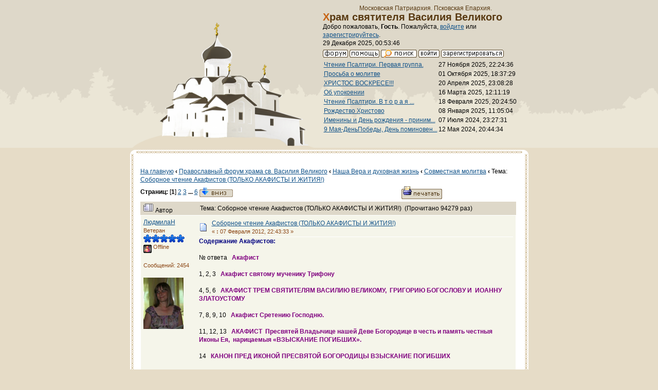

--- FILE ---
content_type: text/html; charset=windows-1251
request_url: http://hramnagorke.ru/dialog/index.php?topic=1175.msg50874
body_size: 72887
content:
<!DOCTYPE html PUBLIC "-//W3C//DTD XHTML 1.0 Transitional//EN" "http://www.w3.org/TR/xhtml1/DTD/xhtml1-transitional.dtd">
<html xmlns="http://www.w3.org/1999/xhtml"><head>
	<meta http-equiv="Content-Type" content="text/html; charset=windows-1251" />
	<meta name="description" content="Соборное чтение Акафистов (ТОЛЬКО АКАФИСТЫ И ЖИТИЯ!)" />
	<meta name="robots" content="noindex" />
	<meta name="keywords" content="Соборное чтение Акафистов (ТОЛЬКО АКАФИСТЫ И ЖИТИЯ!)" />
	<script language="JavaScript" type="text/javascript" src="http://hramnagorke.ru/dialog/Themes/default/script.js?fin11"></script>
	<script language="JavaScript" type="text/javascript"><!-- // --><![CDATA[
		var smf_theme_url = "http://hramnagorke.ru/dialog/Themes/classic";
		var smf_images_url = "http://hramnagorke.ru/dialog/Themes/classic/images";
		var smf_scripturl = "http://hramnagorke.ru/dialog/index.php?PHPSESSID=nifq3saunugs2qsb07r156htk0&amp;";
		var smf_iso_case_folding = false;
		var smf_charset = "windows-1251";
	// ]]></script>
	<title>Соборное чтение Акафистов (ТОЛЬКО АКАФИСТЫ И ЖИТИЯ!)</title>
	<link rel="shortcut icon" href="/images/favicon.ico" />
	<link href="http://hramnagorke.ru/dialog/Themes/classic/main.css" rel="stylesheet" type="text/css" media="screen" />
	<link rel="stylesheet" type="text/css" href="http://hramnagorke.ru/dialog/Themes/classic/style.css?fin11" />
	<link rel="stylesheet" type="text/css" href="http://hramnagorke.ru/dialog/Themes/default/print.css?fin11" media="print" />
	<link rel="help" href="http://hramnagorke.ru/dialog/index.php?PHPSESSID=nifq3saunugs2qsb07r156htk0&amp;action=help" target="_blank" />
	<link rel="search" href="http://hramnagorke.ru/dialog/index.php?PHPSESSID=nifq3saunugs2qsb07r156htk0&amp;action=search" />
	<link rel="contents" href="http://hramnagorke.ru/dialog/index.php?PHPSESSID=nifq3saunugs2qsb07r156htk0&amp;" />
	<link rel="alternate" type="application/rss+xml" title="Православный форум храма св. Василия Великого - RSS" href="http://hramnagorke.ru/dialog/index.php?PHPSESSID=nifq3saunugs2qsb07r156htk0&amp;type=rss;action=.xml" />
	<link rel="prev" href="http://hramnagorke.ru/dialog/index.php?PHPSESSID=nifq3saunugs2qsb07r156htk0&amp;topic=1175.0;prev_next=prev" />
	<link rel="next" href="http://hramnagorke.ru/dialog/index.php?PHPSESSID=nifq3saunugs2qsb07r156htk0&amp;topic=1175.0;prev_next=next" />
	<link rel="index" href="http://hramnagorke.ru/dialog/index.php?PHPSESSID=nifq3saunugs2qsb07r156htk0&amp;board=23.0" /><meta http-equiv="X-UA-Compatible" content="IE=EmulateIE7" />
</head>
<body>
    <div id="page">
<!-- Top -->
<div id="top">
<!-- Храм & Главное меню -->
<div id="hram">
<div id="hram_img">
<img src="/images/hramnagorke.png" width="363" height="262" alt="Храм святителя Василия Великого" /></div>
<div id="hram_logo"><p><br />Московская Патриархия. Псковская Епархия. </p>
<h1>Храм святителя Василия Великого </h1>
<div id="menu">
	<table cellspacing="0" cellpadding="0" border="0" align="center" width="100%">
		<tr>

			<td valign="middle">
				Добро пожаловать, <b>Гость</b>. Пожалуйста, <a href="http://hramnagorke.ru/dialog/index.php?PHPSESSID=nifq3saunugs2qsb07r156htk0&amp;action=login">войдите</a> или <a href="http://hramnagorke.ru/dialog/index.php?PHPSESSID=nifq3saunugs2qsb07r156htk0&amp;action=register">зарегистрируйтесь</a>.
				<br />29 Декабря 2025, 00:53:46
			</td>
		</tr>
		<tr>
			<td colspan="2" valign="middle" align="center" class="tborder" style="border-width: 1px 0 0 0; font-size: smaller;">
				<a href="http://hramnagorke.ru/dialog/index.php?PHPSESSID=nifq3saunugs2qsb07r156htk0&amp;"><img src="http://hramnagorke.ru/dialog/Themes/classic/images/russian/home.gif" alt="Начало" border="0" /></a> 
				<a href="http://hramnagorke.ru/dialog/index.php?PHPSESSID=nifq3saunugs2qsb07r156htk0&amp;action=help"><img src="http://hramnagorke.ru/dialog/Themes/classic/images/russian/help.gif" alt="Помощь" border="0" /></a> 
				<a href="http://hramnagorke.ru/dialog/index.php?PHPSESSID=nifq3saunugs2qsb07r156htk0&amp;action=search"><img src="http://hramnagorke.ru/dialog/Themes/classic/images/russian/search.gif" alt="Поиск" border="0" /></a> 
				<a href="http://hramnagorke.ru/dialog/index.php?PHPSESSID=nifq3saunugs2qsb07r156htk0&amp;action=login"><img src="http://hramnagorke.ru/dialog/Themes/classic/images/russian/login.gif" alt="Войти" border="0" /></a> 
				<a href="http://hramnagorke.ru/dialog/index.php?PHPSESSID=nifq3saunugs2qsb07r156htk0&amp;action=register"><img src="http://hramnagorke.ru/dialog/Themes/classic/images/russian/register.gif" alt="Регистрация" border="0" /></a>
			</td>
		</tr>
		<table border="0" class="ssi_table">
			<tr>
				<td valign="top">
					<a href="http://hramnagorke.ru/dialog/index.php?PHPSESSID=nifq3saunugs2qsb07r156htk0&amp;topic=1468.msg299662;topicseen#new">Чтение Псалтири. Первая группа.</a>

					
				</td>
				<td align="right" nowrap="nowrap">
					27 Ноября 2025, 22:24:36
				</td>
			</tr>
			<tr>
				<td valign="top">
					<a href="http://hramnagorke.ru/dialog/index.php?PHPSESSID=nifq3saunugs2qsb07r156htk0&amp;topic=1850.msg299649;topicseen#new">Просьба о молитве</a>

					
				</td>
				<td align="right" nowrap="nowrap">
					01 Октября 2025, 18:37:29
				</td>
			</tr>
			<tr>
				<td valign="top">
					<a href="http://hramnagorke.ru/dialog/index.php?PHPSESSID=nifq3saunugs2qsb07r156htk0&amp;topic=1521.msg299628;topicseen#new">ХРИСТОС ВОСКРЕСЕ!!!</a>

					
				</td>
				<td align="right" nowrap="nowrap">
					20 Апреля 2025, 23:08:28
				</td>
			</tr>
			<tr>
				<td valign="top">
					<a href="http://hramnagorke.ru/dialog/index.php?PHPSESSID=nifq3saunugs2qsb07r156htk0&amp;topic=1851.msg299617;topicseen#new">Об упокоении</a>

					
				</td>
				<td align="right" nowrap="nowrap">
					16 Марта 2025, 12:11:19
				</td>
			</tr>
			<tr>
				<td valign="top">
					<a href="http://hramnagorke.ru/dialog/index.php?PHPSESSID=nifq3saunugs2qsb07r156htk0&amp;topic=875.msg299614;topicseen#new">Чтение Псалтири.   В т о р а я  ...</a>

					
				</td>
				<td align="right" nowrap="nowrap">
					18 Февраля 2025, 20:24:50
				</td>
			</tr>
			<tr>
				<td valign="top">
					<a href="http://hramnagorke.ru/dialog/index.php?PHPSESSID=nifq3saunugs2qsb07r156htk0&amp;topic=340.msg299611;topicseen#new">Рождество Христово</a>

					
				</td>
				<td align="right" nowrap="nowrap">
					08 Января 2025, 11:05:04
				</td>
			</tr>
			<tr>
				<td valign="top">
					<a href="http://hramnagorke.ru/dialog/index.php?PHPSESSID=nifq3saunugs2qsb07r156htk0&amp;topic=175.msg299580;topicseen#new">Именины и День рождения - приним...</a>

					
				</td>
				<td align="right" nowrap="nowrap">
					07 Июля 2024, 23:27:31
				</td>
			</tr>
			<tr>
				<td valign="top">
					<a href="http://hramnagorke.ru/dialog/index.php?PHPSESSID=nifq3saunugs2qsb07r156htk0&amp;topic=173.msg299570;topicseen#new">9 Мая-ДеньПобеды, День поминовен...</a>

					
				</td>
				<td align="right" nowrap="nowrap">
					12 Мая 2024, 20:44:34
				</td>
			</tr>
		</table>


</div>
</div>
<!-- THE END Храм & Главное меню -->

<div id="content">
<div id="content_top"></div>
<div id="content_text">
	<table cellspacing="0" cellpadding="10" border="0" align="center" width="100%" class="tborder">
		<tr><td valign="top" style="background-color: #ffffff;">
<a name="top"></a>
<a name="msg50546"></a>
<table width="100%" cellpadding="3" cellspacing="0">
	<tr>
		<td valign="bottom"><br /><a href="/">На главную</a><strong>&nbsp;‹&nbsp;</strong><span class="nav"><b><a href="http://hramnagorke.ru/dialog/index.php?PHPSESSID=nifq3saunugs2qsb07r156htk0&amp;" class="nav">Православный форум храма св. Василия Великого</a></b><strong>&nbsp;‹&nbsp;</strong><b><a href="http://hramnagorke.ru/dialog/index.php?PHPSESSID=nifq3saunugs2qsb07r156htk0&amp;#1" class="nav">Наша Вера и духовная жизнь</a></b><strong>&nbsp;‹&nbsp;</strong><b><a href="http://hramnagorke.ru/dialog/index.php?PHPSESSID=nifq3saunugs2qsb07r156htk0&amp;board=23.0" class="nav">Совместная молитва</a></b><strong>&nbsp;‹&nbsp;</strong>Тема: <b><a href="http://hramnagorke.ru/dialog/index.php?PHPSESSID=nifq3saunugs2qsb07r156htk0&amp;topic=1175.0" class="nav">Соборное чтение Акафистов (ТОЛЬКО АКАФИСТЫ И ЖИТИЯ!)</a></b></span><br /></td>
		<td valign="bottom" align="right" class="smalltext">
			<span class="nav"></span>
		</td>
	</tr>
</table>
<table width="100%" cellpadding="3" cellspacing="0" border="0" class="tborder" style="border-bottom: 0;">
	<tr>
		<td align="left" class="catbg" width="100%" height="35">
			<table cellpadding="3" cellspacing="0" width="100%">
				<tr>
					<td>
						<b>Страниц:</b> [<b>1</b>] <a class="navPages" href="http://hramnagorke.ru/dialog/index.php?PHPSESSID=nifq3saunugs2qsb07r156htk0&amp;topic=1175.15">2</a> <a class="navPages" href="http://hramnagorke.ru/dialog/index.php?PHPSESSID=nifq3saunugs2qsb07r156htk0&amp;topic=1175.30">3</a> <b> ... </b><a class="navPages" href="http://hramnagorke.ru/dialog/index.php?PHPSESSID=nifq3saunugs2qsb07r156htk0&amp;topic=1175.75">6</a>  <a href="#bot"><img src="http://hramnagorke.ru/dialog/Themes/classic/images/russian/go_down.gif" alt="Вниз" border="0" align="top" /></a>
					</td>
					<td align="right" style="font-size: smaller;"><a href="http://hramnagorke.ru/dialog/index.php?PHPSESSID=nifq3saunugs2qsb07r156htk0&amp;action=printpage;topic=1175.0" target="_blank"><img src="http://hramnagorke.ru/dialog/Themes/classic/images/russian/print.gif" alt="Печать" border="0" /></a></td>
				</tr>
			</table>
		</td>
	</tr>
</table>
<table cellpadding="3" cellspacing="0" border="0" width="100%" align="center" class="tborder" style="border-bottom: 0;">
	<tr class="titlebg">
		<td valign="middle" align="left" width="15%" style="padding-left: 6px;">
			<img src="http://hramnagorke.ru/dialog/Themes/classic/images/topic/veryhot_post.gif" alt="" />
			Автор
		</td>
		<td valign="middle" align="left" width="85%" style="padding-left: 6px;" id="top_subject">
			Тема: Соборное чтение Акафистов (ТОЛЬКО АКАФИСТЫ И ЖИТИЯ!) &nbsp;(Прочитано 94279 раз)
		</td>
	</tr>
</table>
<form action="http://hramnagorke.ru/dialog/index.php?PHPSESSID=nifq3saunugs2qsb07r156htk0&amp;action=quickmod2;topic=1175.0" method="post" accept-charset="windows-1251" name="quickModForm" id="quickModForm" style="margin: 0;" onsubmit="return in_edit_mode == 1 ? modify_save('825917b247232de5ab3fa5cd45bba5fb') : confirm('Вы уверены?');">
<table cellpadding="0" cellspacing="0" border="0" width="100%" class="bordercolor">
	<tr><td style="padding: 1px 1px 0 1px;">
		<table cellpadding="3" cellspacing="0" border="0" width="100%">
			<tr><td class="windowbg">
				<table width="100%" cellpadding="5" cellspacing="0">
					<tr>
						<td valign="top" width="15%" rowspan="2">
							<b><a href="http://hramnagorke.ru/dialog/index.php?PHPSESSID=nifq3saunugs2qsb07r156htk0&amp;action=profile;u=769" title="Просмотр профиля ЛюдмилаН">ЛюдмилаН</a></b><br />
							<span class="smalltext">
								Ветеран<br />
								<img src="http://hramnagorke.ru/dialog/Themes/classic/images/star.gif" alt="*" border="0" /><img src="http://hramnagorke.ru/dialog/Themes/classic/images/star.gif" alt="*" border="0" /><img src="http://hramnagorke.ru/dialog/Themes/classic/images/star.gif" alt="*" border="0" /><img src="http://hramnagorke.ru/dialog/Themes/classic/images/star.gif" alt="*" border="0" /><img src="http://hramnagorke.ru/dialog/Themes/classic/images/star.gif" alt="*" border="0" /><br />
								<img src="http://hramnagorke.ru/dialog/Themes/classic/images/useroff.gif" alt="Offline" border="0" align="middle" /><span class="smalltext"> Offline</span><br /><br />
								Сообщений: 2454<br />
								<br />
								<img src="http://hramnagorke.ru/dialog/index.php?PHPSESSID=nifq3saunugs2qsb07r156htk0&amp;action=dlattach;attach=12060;type=avatar" alt="" class="avatar" border="0" /><br />
								
								
								
								<br />
							</span>
						</td>
						<td valign="top" width="85%" height="100%">
							<table width="100%" border="0"><tr>
								<td align="left" valign="middle"><a href="http://hramnagorke.ru/dialog/index.php?PHPSESSID=nifq3saunugs2qsb07r156htk0&amp;topic=1175.msg50546#msg50546"><img src="http://hramnagorke.ru/dialog/Themes/classic/images/post/xx.gif" alt="" border="0" /></a></td>
								<td align="left" valign="middle">
									<div style="font-weight: bold;" id="subject_50546">
										<a href="http://hramnagorke.ru/dialog/index.php?PHPSESSID=nifq3saunugs2qsb07r156htk0&amp;topic=1175.msg50546#msg50546">Соборное чтение Акафистов (ТОЛЬКО АКАФИСТЫ И ЖИТИЯ!)</a>
									</div>
									<span class="smalltext">&#171; <b> :</b> 07 Февраля 2012, 22:43:33 &#187;</span></td>
								<td align="right" valign="bottom" height="20" nowrap="nowrap" style="font-size: smaller;">
								</td>
							</tr></table>
							<hr width="100%" size="1" class="hrcolor" />
							<div class="post"><b><span style="color: navy;">Содержание Акафистов:</span></b><br /><br />№ ответа&nbsp;&nbsp;&nbsp;<b><span style="color: purple;">Акафист</span></b><br /><br />1, 2, 3&nbsp;&nbsp;&nbsp;<b><span style="color: purple;">Акафист святому мученику Трифону</span></b><br /><br />4, 5, 6&nbsp;&nbsp;&nbsp;<b><span style="color: purple;">АКАФИСТ ТРЕМ СВЯТИТЕЛЯМ ВАСИЛИЮ ВЕЛИКОМУ, &nbsp;ГРИГОРИЮ БОГОСЛОВУ И &nbsp;ИОАННУ ЗЛАТОУСТОМУ</span></b><br /><br />7, 8, 9, 10&nbsp;&nbsp;&nbsp;<b><span style="color: purple;">Акафист Сретению Господню.</span></b><br /><br />11, 12, 13&nbsp;&nbsp;&nbsp;<b><span style="color: purple;">АКАФИСТ &nbsp;Пресвятей Владычице нашей Деве Богородице в честь и память честныя Иконы Ея, &nbsp;нарицаемыя «ВЗЫСКАНИЕ ПОГИБШИХ».</span></b><br /><br />14&nbsp;&nbsp;&nbsp;<b><span style="color: purple;">КАНОН ПРЕД ИКОНОЙ ПРЕСВЯТОЙ БОГОРОДИЦЫ ВЗЫСКАНИЕ ПОГИБШИХ</span></b><br /><br />15, 16, 17&nbsp;&nbsp;&nbsp;<b><span style="color: purple;">Акафист Пресвятой Богородице перед Ея иконой, именуемой «Иверская»</span></b><br /><br />18&nbsp;&nbsp;&nbsp;<b><span style="color: purple;">Акафист Живоносному Гробу и Воскресению Господню.</span></b><br /><br />19&nbsp;&nbsp;&nbsp;<b><span style="color: purple;">Акафист святой праведной Матроне Московской</span></b><br /><br />20, 21&nbsp;&nbsp;&nbsp;<b><span style="color: purple;">Акафист Пресвятой Богородице перед ее иконой, именуемой &quot;Нечаянная радость&quot;</span></b><br /><br />22&nbsp;&nbsp;&nbsp;<b><span style="color: purple;">АКАФИСТ ПРЕСВЯТОЙ БОГОРОДИЦЕ ПРЕД ЕЯ ИКОНОЙ «НЕУПИВАЕМАЯ ЧАША»</span></b><br /><br />23&nbsp;&nbsp;&nbsp;<b><span style="color: purple;">Акафист святителю Николаю, архиепископу Мир Ликийских, чудотворцу</span></b><br /><br />24, 25&nbsp;&nbsp;&nbsp;<b><span style="color: purple;">Акафист святому праведному Иоанну Кронштадтскому чудотворцу</span></b><br /><br />26, 27&nbsp;&nbsp;&nbsp;<b><span style="color: purple;">Акафист Пресвятой Богородице перед Ея иконой, именуемой «Владимирская»</span></b><br /><br />28, 29&nbsp;&nbsp;&nbsp;<b><span style="color: purple;">АКАФИСТ СВЯТОМУ СЛАВНОМУ ПРОРОКУ, ПРЕДТЕЧЕ И КРЕСТИТЕЛЮ ГОСПОДНЮ ИОАННУ</span></b><br /><br />30, 31, 32&nbsp;&nbsp;&nbsp;<b><span style="color: purple;">АКАФИСТ святым благоверным князю Петру, в иночестве Давиду, и княгине Февронии, в иночестве Евфросинии,Муромским чудотворцам</span></b><br /><br />33, 34&nbsp;&nbsp;&nbsp;<b><span style="color: purple;">Акафист Тихвинской иконе Божией Матери</span></b><br /><br />35, 36, 37&nbsp;&nbsp;&nbsp;<b><span style="color: purple;">Акафист Пресвятой Богородице перед Ее иконой «Троеручица»</span></b><br /><br />38, 39, 40, 41&nbsp;&nbsp;&nbsp;<b><span style="color: purple;">АКАФИСТ СВЯТЫМ ПЕРВОВЕРХОВНЫМ АПОСТОЛАМ ПЕТРУ И ПАВЛУ</span></b><br /><br />42&nbsp;&nbsp;&nbsp;<span style="color: purple;">Тропарь, глас 4 (Обретение мощей)</span><br /><br />43, 44&nbsp;&nbsp;&nbsp;<b><span style="color: purple;">АКАФИСТ ПРЕСВЯТОЙ БОГОРОДИЦЕ В ЧЕСТЬ ИКОНЫ ЕЕ КАЗАНСКОЙ</span></b><br /><br />45, 46&nbsp;&nbsp;&nbsp;<b><span style="color: purple;">АКАФИСТ преподобному Серафиму Саровскому чудотворцу</span></b><br /><br />47, 48&nbsp;&nbsp;&nbsp;<b><span style="color: purple;">Акафист Почаевской иконе Божьей Матери</span></b><br /><br />49, 50&nbsp;&nbsp;&nbsp;<b><span style="color: purple;">Акафист Пресвятой Богородице в честь иконы Ее Всех скорбящих Радость</span></b><br /><br />51, 52, 53&nbsp;&nbsp;&nbsp;<b><span style="color: purple;">Акафист св. великомученику и целителю ПАНТЕЛЕИМОНУ</span></b><br /><br />54, 55, 56&nbsp;&nbsp;&nbsp;<b><span style="color: purple;">АКАФИСТ Пресвятой Богородице в честь иконы Ея Смоленская (Одигитрия)</span></b><br /><br />57&nbsp;&nbsp;&nbsp;<b><span style="color: purple;">Акафист Божией Матери пред Ея иконой &quot;Всецарица&quot;</span></b><br /><br />58, 59&nbsp;&nbsp;&nbsp;<b><span style="color: purple;">Акафист Воздвижению Честнаго Креста</span></b><br /><br />60, 61&nbsp;&nbsp;&nbsp;<b><span style="color: purple;">Акафист Пресвятой Богородице перед Ее иконой «Целительница»</span></b><br /><br />62, 63&nbsp;&nbsp;&nbsp;<b><span style="color: purple;">Акафист преподобному Сергию Радонежскому чудотворцу</span></b><br /><br />64, 65&nbsp;&nbsp;&nbsp;<b><span style="color: purple;">Акафист Покрову Пресвятой Богородицы</span></b><br /><br />66&nbsp;&nbsp;&nbsp;<b><span style="color: purple;">Акафист Пресвятой Богородице перед Ея иконой, именуемой “Умиление” Псково-Печерская</span></b><br /><br />67&nbsp;&nbsp;&nbsp;<b><span style="color: purple;">АКАФИСТ СОБОРУ ПРЕПОДОБНЫХ ОТЦЕВ И СТАРЦЕВ В ОПТИНОЙ ПУСТЫНИ ПРОСИЯВШИХ</span></b><br /><br />68, 69&nbsp;&nbsp;&nbsp;<b><span style="color: purple;">Акафист Пресвятой Богородице перед Ея иконой, именуемой «Иверская»</span></b><br /><br /><br /><br /><span style="color: green;"><b>Чин келейного чтения канонов и акафистов</b></span><br /><br /><i>Перед началом всякого правила и по окончании его кладутся следующие поклоны (земные или поясные), кои называются седмипоклонный начал.</i><br /><br />Боже, милостив буди мне грешному. <i>(Поклон)</i><br />Боже, очисти мя грешнаго и помилуй мя. <i>(Поклон)</i><br /><br />Создавый мя, Господи, помилуй мя. <i>(Поклон)</i><br /><br />Без числа согреших, Господи,прости мя. <i>(Поклон)</i><br /><br />Владычица моя, Пресвятая Богородице, спаси мя грешнаго. <i>(Поклон)</i><br /><br />Ангеле, хранителю мой, от всякого зла сохрани мя. <i>(Поклон)</i><br /><br />Святой апостоле (или мучениче, или преподобный отче, имя) моли Бога о мне. <i>(Поклон)</i><br /><br />&nbsp;<b>Также:</b> Молитвами святых отец наших, Господи Иисусе Христе, Боже наш, помилуй нас, аминь. Слава Тебе, Боже наш, слава Тебе. Царю Небесный: Святый Боже: <i>(Трижды)</i>, Слава, и ныне: Пресвятая Троице: Господи, помилуй <i>(Трижды)</i>, Слава, и ныне: Отче наш: Господи, помилуй <i>(12 раз)</i>, <br /><br />Слава и ныне: Приидите, поклонимся: <i>(Трижды)</i>, <br />псалом 50-й, Помилуй мя, Боже: Верую: <i>и чти каноны c акафисты.</i><br /><br />&nbsp;<b>Посем</b>, Достойно есть: <i>(Поклон).</i> <br />Трисвятое и по Отче наш: тропари: Помилуй нас, Господи, помилуй нас: и молитвы на сон грядущим. <br /></div>
						</td>
					</tr>
					<tr>
						<td valign="bottom" class="smalltext">
							<table width="100%" border="0"><tr>
								<td align="left" colspan="2" class="smalltext">
									<hr width="100%" size="1" class="hrcolor" />
									<a href="http://hramnagorke.ru/dialog/index.php?PHPSESSID=nifq3saunugs2qsb07r156htk0&amp;action=dlattach;topic=1175.0;attach=12620"><img src="http://hramnagorke.ru/dialog/Themes/classic/images/icons/clip.gif" align="middle" alt="*" border="0" />&nbsp;</a> (68.5 Кб - загружено 2398 раз.)<br />
									<a href="http://hramnagorke.ru/dialog/index.php?PHPSESSID=nifq3saunugs2qsb07r156htk0&amp;action=dlattach;topic=1175.0;attach=12621"><img src="http://hramnagorke.ru/dialog/Themes/classic/images/icons/clip.gif" align="middle" alt="*" border="0" />&nbsp;</a> (77 Кб - загружено 1186 раз.)<br />
									<a href="http://hramnagorke.ru/dialog/index.php?PHPSESSID=nifq3saunugs2qsb07r156htk0&amp;action=dlattach;topic=1175.0;attach=12622"><img src="http://hramnagorke.ru/dialog/Themes/classic/images/icons/clip.gif" align="middle" alt="*" border="0" />&nbsp;</a> (72 Кб - загружено 1101 раз.)<br />
									<a href="http://hramnagorke.ru/dialog/index.php?PHPSESSID=nifq3saunugs2qsb07r156htk0&amp;action=dlattach;topic=1175.0;attach=12623"><img src="http://hramnagorke.ru/dialog/Themes/classic/images/icons/clip.gif" align="middle" alt="*" border="0" />&nbsp;</a> (58 Кб - загружено 1182 раз.)<br />
									<a href="http://hramnagorke.ru/dialog/index.php?PHPSESSID=nifq3saunugs2qsb07r156htk0&amp;action=dlattach;topic=1175.0;attach=12624"><img src="http://hramnagorke.ru/dialog/Themes/classic/images/icons/clip.gif" align="middle" alt="*" border="0" />&nbsp;</a> (40 Кб - загружено 1442 раз.)<br />
									<a href="http://hramnagorke.ru/dialog/index.php?PHPSESSID=nifq3saunugs2qsb07r156htk0&amp;action=dlattach;topic=1175.0;attach=12625"><img src="http://hramnagorke.ru/dialog/Themes/classic/images/icons/clip.gif" align="middle" alt="*" border="0" />&nbsp;</a> (55.5 Кб - загружено 1146 раз.)<br />
								</td>
							</tr><tr>
								<td align="left" valign="bottom" class="smalltext" id="modified_50546">
									&#171; <i>Последнее редактирование: 04 Ноября 2012, 19:53:18 от ЛюдмилаН</i> &#187;
								</td>
								<td align="right" valign="bottom" class="smalltext">
									<img src="http://hramnagorke.ru/dialog/Themes/classic/images/ip.gif" alt="" border="0" />
									Записан
								</td>
							</tr></table>
							<hr width="100%" size="1" class="hrcolor" />
							<div class="signature">Я понял, в чём же я нуждаюсь,<br />Не достаёт ко всем ЛЮБВИ,<br />В молитве пред Тобой склоняюсь,<br />Свою ЛЮБОВЬ во мне зажги.<br />Своими силами не справлюсь,<br />Так тяжело менять себя.<br />Тебе во всём я доверяюсь,<br />Ты измени, Господь, меня!</div>
						</td>
					</tr>
				</table>
			</td></tr>
		</table>
	</td></tr>
	<tr><td style="padding: 1px 1px 0 1px;">
		<a name="msg50547"></a>
		<table cellpadding="3" cellspacing="0" border="0" width="100%">
			<tr><td class="windowbg2">
				<table width="100%" cellpadding="5" cellspacing="0">
					<tr>
						<td valign="top" width="15%" rowspan="2">
							<b><a href="http://hramnagorke.ru/dialog/index.php?PHPSESSID=nifq3saunugs2qsb07r156htk0&amp;action=profile;u=769" title="Просмотр профиля ЛюдмилаН">ЛюдмилаН</a></b><br />
							<span class="smalltext">
								Ветеран<br />
								<img src="http://hramnagorke.ru/dialog/Themes/classic/images/star.gif" alt="*" border="0" /><img src="http://hramnagorke.ru/dialog/Themes/classic/images/star.gif" alt="*" border="0" /><img src="http://hramnagorke.ru/dialog/Themes/classic/images/star.gif" alt="*" border="0" /><img src="http://hramnagorke.ru/dialog/Themes/classic/images/star.gif" alt="*" border="0" /><img src="http://hramnagorke.ru/dialog/Themes/classic/images/star.gif" alt="*" border="0" /><br />
								<img src="http://hramnagorke.ru/dialog/Themes/classic/images/useroff.gif" alt="Offline" border="0" align="middle" /><span class="smalltext"> Offline</span><br /><br />
								Сообщений: 2454<br />
								<br />
								<img src="http://hramnagorke.ru/dialog/index.php?PHPSESSID=nifq3saunugs2qsb07r156htk0&amp;action=dlattach;attach=12060;type=avatar" alt="" class="avatar" border="0" /><br />
								
								
								
								<br />
							</span>
						</td>
						<td valign="top" width="85%" height="100%">
							<table width="100%" border="0"><tr>
								<td align="left" valign="middle"><a href="http://hramnagorke.ru/dialog/index.php?PHPSESSID=nifq3saunugs2qsb07r156htk0&amp;topic=1175.msg50547#msg50547"><img src="http://hramnagorke.ru/dialog/Themes/classic/images/post/xx.gif" alt="" border="0" /></a></td>
								<td align="left" valign="middle">
									<div style="font-weight: bold;" id="subject_50547">
										<a href="http://hramnagorke.ru/dialog/index.php?PHPSESSID=nifq3saunugs2qsb07r156htk0&amp;topic=1175.msg50547#msg50547">Re: Соборное чтение Акафистов (ТОЛЬКО АКАФИСТЫ И ЖИТИЯ!)</a>
									</div>
									<span class="smalltext">&#171; <b>Ответ #1 :</b> 07 Февраля 2012, 22:52:59 &#187;</span></td>
								<td align="right" valign="bottom" height="20" nowrap="nowrap" style="font-size: smaller;">
								</td>
							</tr></table>
							<hr width="100%" size="1" class="hrcolor" />
							<div class="post"><div align="center"><b><span style="color: red;">Святой мученик Трифон.</span></b></div><i>Память празднуем 1/14 февраля</i><br /><br /><b><span style="color: green;">Святой мученик Трифон родился в одной из областей Малой Азии — Фригии, неподалеку от города Апамеи в селении Кампсада.<br />&nbsp;<br />&nbsp;С юных лет Господь даровал ему силу изгнания бесов и исцеления различных болезней. Однажды жители его родного села были спасены им от голода: святой Трифон силой своей молитвы заставил уйти вредных насекомых, истреблявших хлебные злаки и опустошавших поля<br />&nbsp;<br />&nbsp;Особенно прославился святой Трифон изгнанием беса из дочери римского императора Гордиана (238-244).<br />&nbsp;<br />&nbsp;Помогая всем страждущим, он требовал только одной платы — веры в Иисуса Христа, благодатью Которого он исцелял их.<br />Когда на царский престол вступил император Декий (249-251), жестокий гонитель христиан, эпарху Акилину было донесено, что святой Трифон смело проповедует веру во Христа и многих приводит ко Крещению. Святой был схвачен и приведен на допрос, во время которого он безбоязненно исповедал свою веру. Его подвергли жестоким истязаниям, били палками, терзали тело железными крючьями, обжигали раны огнем, водили по городу, вбив в ноги железные гвозди. Все пытки святой Трифон мужественно претерпевал, не издавая ни единого стона.<br /><br />&nbsp;Наконец, он был осужден на усечение мечом. Перед казнью святой мученик молился, благодаря Бога, подкрепившего его в страданиях, и испросил у Господа особую благодать тем, кто будет призывать его имя на помощь. Прежде, чем воины занесли меч над головой святого мученика, он предал душу свою в руки Божий. Это событие произошло в городе Никее в 250 году.<br />&nbsp;<br />&nbsp;Святое тело мученика христиане обвили чистыми пеленами и хотели предать погребению в городе Никее, в которой он пострадал, но святой Трифон, в видении, повелел перенести его тело на свою родину в селение Кампсаду. Это и было исполнено.<br />&nbsp;<br />&nbsp;Впоследствии мощи святого Трифона были перенесены в Константинополь, а затем в Рим. Большим почитанием пользуется святой мученик в Русской Православной Церкви.<br /><br />&nbsp;Существует предание, что при царе Иоанне Грозном во время царской охоты улетел любимый царем кречет. Царь приказал сокольнику Трифону Патрикееву найти улетевшую птицу. Сокольник Трифон объехал окрестные леса, но безуспешно. На третий день, утомленный долгими поисками, он остановился под Москвой, в месте, ныне называемом Марьина роща, и в изнеможении прилег отдохнуть, усердно помолившись перед этим своему святому покровителю — мученику Трифону, прося его о помощи. Во сне он увидел юношу на белом коне, держащего царского кречета, и этот юноша произнес: «Возьми пропавшую птицу, поезжай с Богом к царю и ни о чем не печалься». Проснувшись, сокольник действительно увидел неподалеку на сосне кречета. Он тут же отвез его к царю и рассказал о чудесной помощи, полученной им от святого мученика Трифона Через неко-торое время на том месте, где было явление святого, сокольник Трифон Патрикеев построил часовню, а затем и церковь во имя святого мученика Трифона.</span></b><br />&nbsp;Мученику Трифону особо молятся об исцелении от телесных недугов, в болезненном состоянии, в случаях порчи плодов, во время голода.<br /></div>
						</td>
					</tr>
					<tr>
						<td valign="bottom" class="smalltext">
							<table width="100%" border="0"><tr>
								<td align="left" colspan="2" class="smalltext">
									<hr width="100%" size="1" class="hrcolor" />
									<a href="http://hramnagorke.ru/dialog/index.php?PHPSESSID=nifq3saunugs2qsb07r156htk0&amp;action=dlattach;topic=1175.0;attach=9646;image" id="link_9646" onclick="return expandThumb(9646);"><img src="http://hramnagorke.ru/dialog/index.php?PHPSESSID=nifq3saunugs2qsb07r156htk0&amp;action=dlattach;topic=1175.0;attach=9647;image" alt="" id="thumb_9646" border="0" /></a><br />
									<a href="http://hramnagorke.ru/dialog/index.php?PHPSESSID=nifq3saunugs2qsb07r156htk0&amp;action=dlattach;topic=1175.0;attach=9646"><img src="http://hramnagorke.ru/dialog/Themes/classic/images/icons/clip.gif" align="middle" alt="*" border="0" />&nbsp;</a> (40.6 Кб, 294x450 - просмотрено 3158 раз.)<br />
								</td>
							</tr><tr>
								<td align="left" valign="bottom" class="smalltext" id="modified_50547">
								</td>
								<td align="right" valign="bottom" class="smalltext">
									<img src="http://hramnagorke.ru/dialog/Themes/classic/images/ip.gif" alt="" border="0" />
									Записан
								</td>
							</tr></table>
							<hr width="100%" size="1" class="hrcolor" />
							<div class="signature">Я понял, в чём же я нуждаюсь,<br />Не достаёт ко всем ЛЮБВИ,<br />В молитве пред Тобой склоняюсь,<br />Свою ЛЮБОВЬ во мне зажги.<br />Своими силами не справлюсь,<br />Так тяжело менять себя.<br />Тебе во всём я доверяюсь,<br />Ты измени, Господь, меня!</div>
						</td>
					</tr>
				</table>
			</td></tr>
		</table>
	</td></tr>
	<tr><td style="padding: 1px 1px 0 1px;">
		<a name="msg50549"></a>
		<table cellpadding="3" cellspacing="0" border="0" width="100%">
			<tr><td class="windowbg">
				<table width="100%" cellpadding="5" cellspacing="0">
					<tr>
						<td valign="top" width="15%" rowspan="2">
							<b><a href="http://hramnagorke.ru/dialog/index.php?PHPSESSID=nifq3saunugs2qsb07r156htk0&amp;action=profile;u=769" title="Просмотр профиля ЛюдмилаН">ЛюдмилаН</a></b><br />
							<span class="smalltext">
								Ветеран<br />
								<img src="http://hramnagorke.ru/dialog/Themes/classic/images/star.gif" alt="*" border="0" /><img src="http://hramnagorke.ru/dialog/Themes/classic/images/star.gif" alt="*" border="0" /><img src="http://hramnagorke.ru/dialog/Themes/classic/images/star.gif" alt="*" border="0" /><img src="http://hramnagorke.ru/dialog/Themes/classic/images/star.gif" alt="*" border="0" /><img src="http://hramnagorke.ru/dialog/Themes/classic/images/star.gif" alt="*" border="0" /><br />
								<img src="http://hramnagorke.ru/dialog/Themes/classic/images/useroff.gif" alt="Offline" border="0" align="middle" /><span class="smalltext"> Offline</span><br /><br />
								Сообщений: 2454<br />
								<br />
								<img src="http://hramnagorke.ru/dialog/index.php?PHPSESSID=nifq3saunugs2qsb07r156htk0&amp;action=dlattach;attach=12060;type=avatar" alt="" class="avatar" border="0" /><br />
								
								
								
								<br />
							</span>
						</td>
						<td valign="top" width="85%" height="100%">
							<table width="100%" border="0"><tr>
								<td align="left" valign="middle"><a href="http://hramnagorke.ru/dialog/index.php?PHPSESSID=nifq3saunugs2qsb07r156htk0&amp;topic=1175.msg50549#msg50549"><img src="http://hramnagorke.ru/dialog/Themes/classic/images/post/xx.gif" alt="" border="0" /></a></td>
								<td align="left" valign="middle">
									<div style="font-weight: bold;" id="subject_50549">
										<a href="http://hramnagorke.ru/dialog/index.php?PHPSESSID=nifq3saunugs2qsb07r156htk0&amp;topic=1175.msg50549#msg50549">Re: Соборное чтение Акафистов (ТОЛЬКО АКАФИСТЫ И ЖИТИЯ!)</a>
									</div>
									<span class="smalltext">&#171; <b>Ответ #2 :</b> 07 Февраля 2012, 23:06:12 &#187;</span></td>
								<td align="right" valign="bottom" height="20" nowrap="nowrap" style="font-size: smaller;">
								</td>
							</tr></table>
							<hr width="100%" size="1" class="hrcolor" />
							<div class="post"><b><span style="color: red;">Акафист святому мученику Трифону</span></b><br /><br />Кондак 1<br /><b><span style="color: navy;">Избранный от Бога и к лику святых сопричтенный, святый мучениче Трифоне! Молися о нас, грешных, Владыце Христу и помогай нам побеждати мир, плоть и диавола, многообразно воюющия на ны, якоже победил еси их благодатию и силою возлюбленнаго тобою Христа, да, избавльшеся от врагов наших видимых и невидимых, благодарственно воззовем ти:<br />Радуйся, Трифоне, скорый помощниче всем, с верою и любовию к тебе притекающим!</span></b><br />Икос 1<br /><b><span style="color: navy;">Образу благочестия родителей твоих подражая, христианския нравы от лет малых приял еси, святый мучениче, и мал сый леты, стар же разумом, воистину христианин совершен явился еси. Мы же, воспоминающе добродетельное житие твое, восхваляем тя сице:<br />Радуйся, добронравных родителей благочестивый сыне; радуйся, великое их утешение. Радуйся, Ангела твоего Хранителя непрестанное веселие; радуйся, от юности твоея всего себе Богу предавый. Радуйся, от юности Христа возлюбивый; радуйся, от малых лет благодать Божию обильно стяжавый. Радуйся, душу свою непорочну явивый; радуйся, себе самаго в храм Духа Святаго уготовавый. Радуйся, отроком образ жития святаго показавый; радуйся, благочестием твоим верныя возвеселяяй. Радуйся, от малых лет за вся сия Богом возлюбленный.<br />Радуйся, Трифоне, скорый помощниче всем, с верою и любовию к тебе притекающим.&nbsp; </span></b><br />Кондак 2<br /><b><span style="color: navy;">Видя Господь, яко волею по стези благочестия, в немже от родителей твоих наставлен был еси, течеши, и яко воистинну любиши Бога, сотвори тя в жилище Святаго Духа&nbsp; от&nbsp; лет малых&nbsp; и&nbsp; отверзе&nbsp; уста твоя пети Ему: Аллилуиа.&nbsp; &nbsp; &nbsp;</span></b><br />Икос 2<br /><b><span style="color: navy;">Силу веры твоея показуя, Владыка Христос дарова тебе, святый мучениче, еще отроку бывшу, дар чудотворений, сего ради вопием ти:<br />Радуйся, от малых лет совершенную любовь к Богу показавый; радуйся, заповедей Его не токмо слышатель, но и делатель от младенчества бывый. Радуйся, от юности твоея добродетели христианския стяжавый; радуйся, от малых лет житием, верою и любовию твоею Богу угодивый. Радуйся, дар исцелений от Него приявый; радуйся, дар той на пользу ближним иждивающий. Радуйся, многоразличныя болезни исцеляющий; радуйся, в недузех облегчение дарующий. Радуйся, страдания в радость обращающий; радуйся, исцеления сия во славу Божию совершающий. Радуйся, теми истину веры православныя показующий; радуйся, теми нас к славословию Бога возбуждающий.<br />Радуйся, Трифоне, скорый помощниче всем, с верою и любовию к тебе притекающим.</span></b><br />Кондак 3<br /><b><span style="color: navy;">Верою и любовию стяжал еси от Бога власть изгоняти духи нечистыя, мучащия человеки и претящия им воспевати Богу: Аллилуиа.</span></b><br />Икос 3<br /><b><span style="color: navy;">Видя дарованную ти, святый мучениче, силу Божию, вспять бежаша демони, имиже одержими бяху бесноватии людие. Видящии же сия, воспеваху ти сице:<br />Радуйся, от Бога власть на нечистыя духи приявый; радуйся, силою Божиею сих изгоняющий. Радуйся, врагу человеческому вредити людем возбраняющий; радуйся, козни диавола и ангелов его разрушающий. Радуйся, силу их низлагающий; радуйся, безсилие их являющий. Радуйся, страхом и трепетом их поражающий; радуйся, веры Христовы силу показующий. Радуйся, верных к прославлению Бога воздвигающий, радуйся, в бедах и скорбех сущих прибегати к предстательству святых наставляющий. Радуйся, в нуждах наших обращатися к Богу научающий; радуйся, помощниче наш, Богом нам дарованный.<br />Радуйся, Трифоне, скорый помощниче всем, с верою и любовию к тебе притекающим.</span></b><br />Кондак 4<br /><b><span style="color: navy;">Восхотев тобою обратити языки от пути нечестия и открыти им путь истинный, ведущий в Живот Вечный, си есть веру истинную, веру православную, даже до Рима из Компсады приведе тя Господь, да и в чертогах царских проповеси Бога и таю многий научиши пети Ему: Аллилуиа.</span></b><br />Икос 4<br /><b><span style="color: navy;">Хотяй обратити многия на путь спасения, попусти Господь демону вселитися в дщерь цареву, и жестоко мучити и ввергати ю многочастне во огнь и воду. Врачеве ничтоже успеваху и ничимже страдания дщери царевой утолити возмогоша. Егда же и сильнии мира сего и всякую врачебную хитрость ведущии ничтоже возмогоша и исповедаху немощь свою, тогда&nbsp; велением Божиим проглагола диавол, яко един есть, иже изгнати его имать, и се есть Трифон. Тогда прилежно искаху и обретоша его в Компсаде. Грядущу же ему и еще далече от Рима сущу, возопи гласом велиим диавол и изыде, и исцеле девица. Видящии сия дивляхуся и глаголаху:<br />Радуйся, Трифоне, еще далече сущий в бегство диавола обративый; радуйся, яко диавол безсилие свое пред тобою исповеда. Радуйся, молящимся тебе скорый помощниче; радуйся, недугов силою Божиею целителю. Радуйся, оставленных врачами на свои руце приемлющий; радуйся, печали на радость пременяющий. Радуйся, печальным утешение и скорбящим радование посылающий.<br />Радуйся, Трифоне, скорый помощниче всем, с верою и любовию к тебе притекающим.&nbsp; </span></b><br />Кондак 5<br /><b><span style="color: navy;">Видеша вернии, иже в Риме, чудо, пришествием твоим бывшее, укрепишася в вере своей и воспеша Богу, победившему адскаго змия и дарующему верующим в Него таковую силу: Аллилуиа.</span></b><br />Икос 5<br /><b><span style="color: navy;">Уверения ища, тебе пришедшу в Рим, святый Трифон, яко ты еси той, егоже убояся демон, моли тя император Гордиан, да явиши и ему и синклиту его, и людем в чувственном виде диавола, и не отреклся еси, но, возложив на ся пост, помолися Господу дний шесть. В день же седмый, пришедшим царю, синклиту и людем, возопил еси: «Тебе глаголю, душе нечистый, во имя Господа моего Иисуса Христа явися семо и покажи свой демонский образ зде сущим, и безсилие свое исповеждь...». И бысть тако. И зряху вси безобразие демонское и дивляхуся вере святаго, вопиюще:<br />Радуйся, Трифоне, егоже демони ослушатися не могут; радуйся, Трифоне, по егоже велению дуси нечистии в телеснем виде являются. Радуйся, Трифоне, силою Божиею повелевый диаволу исповедати, яко, на христианы, иже святую православную и апостольскую веру содержат, власти не имать; радуйся, Трифоне, емуже возвещено бысть, яко демони власть имут мучити токмо тех, иже своим похотем греховным следуют и дела, угодная диаволу, творят. Радуйся, Трифоне, яко научил еси нас бегати языческаго нечестия; радуйся, Трифоне, яко научаеши всех бегати всякаго греха, в добродетелех же подвизатися. Радуйся, веру православную твердо содержати наставляяй нас; радуйся, хотящим благочестно жити помогаяй.<br />Радуйся, Трифоне, скорый помощниче всем, с верою и любовию к тебе притекающим.</span></b><br />Кондак 6<br /><b><span style="color: navy;">Видевше, како младо отроча повелевает властно духовом злобы поднебесной, убояхуся мнози, и слышаще от демона и видяще воочию, якову силу имать вера Христова, обратишася к Богу: нечестие же и прочая заблуждения своя отложше, крестишася и усты своими от сердца чиста благодарственно воспеша Богу песнь: Аллилуиа.&nbsp; &nbsp;</span></b><br />Икос 6<br /><b><span style="color: navy;">Благодаряще тя, царь вложи в руце твои, мучениче, дары и злато, ты же, Христа Бога приобревый ни во чтоже вменил еси вся, яже в мире сем яко блага почитаются, и приял еси дары царевы, да послужиши ближним твоим,&nbsp;&nbsp;&nbsp;и шед во отечество твое Компсаду, дал еси вся нищим, сирым и всем в нужде сущим, непрестанно памятуя, яко расточив богатство земное, тленное, собереши себе на Небеси богатство нетленное, вечное. Мы же, научаемии тобою такожде творити, вопием ти сице:<br />Радуйся, Трифоне, душу свою чужду сребролюбия показавый; радуйся, милосердие души твоея выну являяй. Радуйся, нищих питатель бывый; радуйся, неимущим сострадание показавый. Радуйся, заповедь Христа «Просящему у тебе дай» исполнивый; радуйся, и нас исполняти заповеди Божии научивый. Радуйся, якоже шествием в Рим и возвращением своим в Компсаду многих утешивый, ободривый и возвеселивый; радуйся, показавый нам образ, како богатством гибнущим на земли негиблющее богатство на Небеси собирати. Радуйся, ближним служити нас научающий; радуйся, ближних любити нас наставляющий. Радуйся, образ жития праведнаго нам показующий, радуйся, яко правило веры в Бога, надежды на Него, любве к Нему и ближним и прочих христианских добродетелей яви нам собою.<br />Радуйся, Трифоне, скорый помощниче всем, с верою и любовию к тебе притекающим.&nbsp; &nbsp; &nbsp; &nbsp;</span></b><br />Кондак 7<br /><b><span style="color: navy;">Взыде на престол римский нечестивый царь Декий, и пролияся по вселенней кровь христианская.&nbsp; Приближися время, егда и тебе, святый мучениче, суди Господь подъяти страдания, да кровию и мученичеством своим запечатлееши веру и великую свою любовь к Богу и тем до конца низложиши сопротивныя силы и наставиши многих, да грядут на мучения, радующеся, якоже и ты, страстотерпче, и поюще Богу: Аллилуиа.</span></b><br />Икос 7<br /><b><span style="color: navy;">Яко укрытися не может град верху горы стояй, тако и тебе, святый мучениче, гонению от Декия царя на христиан бывшу, невозможно бысть укрытися от мучителей, ибо ты, яве без страха Христа всем исповедав, силою слова обращение многих ко Христу устроил и многия в недузех именем Его исцелил еси. Уведевше же о тебе, святый Трифоне, игемон Аквилин, взя тя и пред судищем постави, ты же вся грядущая на тя в руце Бога твоего предал еси, радуяся яко и тя сподоби Господь быти общника страданий его, и вернии, видяще ревность твою по Бозе, вопияху ти:<br />Радуйся, Трифоне, ко спасению многих приведый; радуйся, многих от зловерия к вере истинней, православней обративый. Радуйся, чудесы твоими, силою Божиею содеянными, в вере, ими восприятой, их утвердивый; радуйся, яко действенная вера твоя в Бога выну всем по всей вселенней явися. Радуйся, безмездный врачу, силою Божиею, якоже древле, такожде и ныне всякую болезнь скоро врачующий; радуйся, надеждо оставленных врачами. Радуйся, скорое утешение болящих, на тебя надеясь, с молитвою прибегающих; радуйся, небоязненно проповедавый Христову веру. Радуйся, от неверных за проповедь Христа Бога на мучение ятый; радуйся, не устрашивыйся грядущаго мучения. Радуйся, научающий нас не боятися человеческих прещений; радуйся, во всем на Бога упование возложивый.<br />Радуйся Трифоне, скорый помощниче всем, с верою и любовию к тебе притекающим. </span></b><br />Кондак 8<br /><b><span style="color: navy;">Услышав, яко ищут тя воини, не утаился еси от них, мучениче,&nbsp; ни в горах, ни в пустынех, но, оградився молитвою и крестом дерзновенно себе предал еси в руце мучителей и с радостию великою стопы твоя направил в Никею, да возвестиши всем веру истинную и наставиши пети Богу Аллилуиа.</span></b><br />Икос 8<br /><b><span style="color: navy;">Егда вопроси тя игемон на судилище: «Кто еси, кая судьба твоя, и како веруеши?» ты, не обинуяся, отвещал еси ему сице: «Трифон имя мое; отечество — Компсада, судьбы же несть у нас, зане веруем, яко вся Промыслом Божиим бывают. По вере же — христианин есмь, Христос же есть и моя сила, и моя крепость, и слава, и радость моя». Сие исповедание твое слышаще, ублажаем тя, святый Трифоне, сице:<br />Радуйся, неправедному судилищу дерзновенно представый; радуйся, верующих в Промысл Божий укрепляяй. Радуйся, люди, живот свой судьбе вверяющия, посрамляяй; радуйся, научаяй нас во всем упование наше на Бога возлагати. Радуйся, выну себе быти служителя Христова исповедуяй; радуйся, исповеданием тем веселие верным даруяй. Радуйся, соборища нечестивых исповеданием&nbsp; святым&nbsp; отлучивыйся; радуйся, грядущих мучений за нечестивых исповедание истиннаго Бога не устрашивыйся. Радуйся, истину единую Божественную возлюбивый; радуйся, лжи и отца ея, диавола, отвергийся. Радуйся, Христа своим упованием именуяй: радуйся, Его своею крепостию нарицаяй.<br />Радуйся, Трифоне, скорый помощниче всем, с верою и любовию к тебе притекающим.</span></b><br />Кондак 9<br /><b><span style="color: navy;">Слышавше твое исповедание, ярости исполнишася нечестивии и прещаху ти ранами и мучением. Ты же, мучениче Трифоне, подъятие страданий за Христа веселием почитая, взывал еси немолчно Богу песнь: Аллилуиа.</span></b><br />Икос 9<br /><b><span style="color: navy;">Ветия многовещанный Аквилин, видя, яко ты не убоялся еси прещений лютых, яко овча кроткое явися, ища прельстити тя словесы ласкательными, но ничтоже успевая, паки в волка лютаго обращься, усугубляше прещения своя. Ты же тверд и непоколебим пребыл еси благодатию Божиею, воздвизая верных возглашати тебе сицевая:<br />&nbsp;Радуйся, прещений лютых не убоявыйся; радуйся, смерти телесной не устрашивыйся. Радуйся, душу свою за веру православную положити не отрекшийся; радуйся, разум совершенный в том положивый, да сохраниши веру истинную во Единаго Бога. Радуйся, не к земней, но к Небесней мудрости устремивыйся; радуйся, игемону, врагу твоему, спасения желавый. Радуйся, к познанию истиннаго Бога привести мучителя твоего тщавшийся; радуйся, проповедниче Христов сладкогласный. Радуйся, христианине, Христом возлюбленный; радуйся, волею на страдания шедый. Радуйся, мучений тех за Христа, яко сокровища, хотевый; радуйся, во время мучений лютых Божественным светом осиянный.<br />Радуйся, Трифоне, скорый помощниче всем, с верою и любовию к тебе притекающим.</span></b><br />Кондак 10<br /><b><span style="color: navy;">Услышав тя глаголавша, яко не исповедующих истинныя, православныя веры жребий есть огнь неугасимый, зело разгневася Аквилин и повеле тя, святый Трифоне, повесив, бити; ты же, в повелении сем услышав Господень глас, призывавший тя на страдальческий подвиг, возопил еси Богу: Аллилуиа.&nbsp; &nbsp; </span></b> <br />Икос 10<br /><b><span style="color: navy;">Яко свеща огнем возгарается, тако душа твоя, святый Трифоне, возгореся любовию к возлюбившему тя Богу, и, услышав повеление игемона, еже на тя, сам совлекл еси ризы твоя и тело твое предал еси в&nbsp; руце мучителей, да сотворят вся, яже повеле игемон. Зряще таковую ревность твою по Бозе, вси вернии глаголаху:<br />Радуйся, с веселием уготовавый себе к приятию ран за Христа; радуйся, риз своих совлекийся ради обнаженнаго некогда за грехи наши Искупителя. Радуйся, добровольно в руце мучителей себе предавый, Христу подражая; радуйся от них связанный и повешенный на мучение. Радуйся, приявый за Христа лютая ударения; радуйся, три часа терпевый нещадное биение. Радуйся, мучиму бывшу, ни единаго стенания и ни единаго гласа испустивый; радуйся, биения, узы, раны, опаления и иныя многоразличныя страдания претерпевый. Радуйся, в молчании приявый ударения, от них же ранами изъязвися тело твое; радуйся, страданием своим силу Божию прославивый. Радуйся, терпением своим мучителей посрамивый; радуйся, подвигом своим христиан возвеселивый.<br />Радуйся, Трифоне, скорый помощниче всем, с верою и любовию к тебе притекающим.</span></b><br />Кондак 11<br /><b><span style="color: navy;">Видеша терпение и подвиг твой, святый Трифоне, еще же и адамантову крепость твою, и прославиша предстоящии людие Подвигоположника Христа Бога песнию: Аллилуиа.</span></b><br />Икос 11<br /><b><span style="color: navy;">Яко стену тверду и непоколебиму виде тя нечестивый судия, обаче не прослави Бога, даровавшаго тебе крепость сию, но паче тщашеся склонити тя и лестию и страхом смерти, да принесеши жертву бесовом. Ты же, святый мучениче, исповедав во ушию всех веру Христову, обличил еси безумие гонителей и показал еси мудрость тех, иже во Христа веруют; игемон же, измышляя на тя иная мучения, повеле тя со столпа сняти и, привязав к коню своему, влече за собою. Мы же потщимся прославити страдания твоя:<br />Радуйся, уязвленный телом и за конем быстро влекомый, радуйся, хлад зимний претерпевый Радуйся, научаяй нас в скорбех земных ум свой к Богу устремляти; радуйся, наставляяй в мире сем хладном согреватися любовию, яже к Богу. Радуйся, делом нам показуяй, како подобает ни во чтоже вменяти скоропреходящия на земле страдания; радуйся, любве и милосердия ко всем людем исполненный. Радуйся, ради любве тоя за враги своя молитвы Богу возносивый; радуйся паки в темницу вверженный и в заточении лютом томление, муку и болезни претерпевый. Радуйся, ясно являющии, яко лютейшая страдания земная ничтоже суть, аще к Богу прибегают людие и Бога ради терпят скорби и раны; радуйся, на усекновение главы твоея радостно шедый и пред усекновением тем в руце Бога твоего, Егоже ради вся лютая подъял еси, душу свою святую предавый. Радуйся, прежде усекновения моливыйся о всяком, иже воспоминати тя и в память твою святыя жертвы приносити будет, да услышит его Господь и всякое прошение его исполнит; радуйся, по успении твоем в видении повелевый погребсти тя во отечествии твоем, научая тем и нас свое отечество любити.<br />Радуйся, Трифоне, скорый помощниче всем, с верою и любовию к тебе притекающим.</span></b><br />Кондак 12<br /><b><span style="color: navy;">Не токмо на земли, святый мучениче, был еси помощник и заступник всем, твоея помощи требующим, но и по смерти не престаеши избавляти от бед к тебе с верою и любовию притекающих, якоже избавил еси царского гнева болярина Трифона, егда внезапу явился ему на коне и дал еси ему отлетевшаго царскаго сокола. Оный же Трифон сокольник на месте сем, идеже ему от тебе помощь явися, во благодарение тебе за избавление свое воздвиже святый храм во имя твое, мучениче Трифоне. Мы же благодеяния от тебе бывшая воспоминающе, возносим благодарственную Богу песнь: Аллилуиа.</span></b><br />Икос 12<br /><b><span style="color: navy;">Поюще твоя многоразличная чудеса, твою дивную и скорую помощь, яко никогоже усердно прибегающаго к тебе с верою, любовию и упованием никогда же отринул еси, но всех к тебе притекающих и пред святою иконою твоею смиренно молящихся от внезапных бед и скорбей избавляеши, прочее время живота их во благо устрояеши, недузи врачуеши, печали утоляеши и комуждо в бедах и скорбех к тебе припадающему помощь и ослабу даруеши, благодарне восхваляем тя сице:<br />Радуйся, наша моления и прошения приемляй, радуйся, за ны пред Престолом Божиим молящийся. Радуйся, от Бога милости нам непрестанно просящий; радуйся от нечаянных бед и зол непреложное наше избавление. Радуйся, от бед и напастей, движимых на ны грех ради наших, скорое прибежище, радуйся многия слезы от скорби проливаемыя, изсушивый. Радуйся, многия печали утоливый; радуйся, яко никтоже припадый к святей иконе твоей тощь от нея отъиде. Радуйся, всякаго притекающаго к тебе под кров свой и заступление приемляй;&nbsp; радуйся, здравия требующим скорое исцеление. Радуйся, оставленных врачами и ради неисцельных и тяжких недуг своих чающих себе смерти, скорое и безмездное врачевание, радуйся, и ныне, якоже и древле, живу ти сущу, неизсякаемый источниче неизчетных и многообразных чудотворений.<br />Радуйся, Трифоне, скорый помощниче всем, с верою и любовию к тебе притекающим.</span></b><br />Кондак 13<br />&nbsp;<b><span style="color: navy;">О святый мучениче Трифоне! Приими сие малое, обаче от любящих и благодарных сердец приносимое тебе наше моление, вознеси ко Господу Богу теплыя молитвы твоя за ны, недостойныя: болящия исцели, печальныя утеши, заблуждшия вразуми, бедствующим помози, и вся&nbsp;&nbsp;&nbsp;нам потребная для здравия телеснаго и спасения душевнаго у Бога Щедродавца испроси, наипаче же избави нас от лукавых бесов, да памятуя выну твоя дивная о нас заступления, прославим Бога, даровавшаго нам таковаго молитвенника, целителя и чудотворца, воспевающе песнь: Аллилуиа.<br /></span></b><br /><i>(Этот кондак читается трижды, затем икос 1 и кондак 1)</i><br /><br /></div>
						</td>
					</tr>
					<tr>
						<td valign="bottom" class="smalltext">
							<table width="100%" border="0"><tr>
								<td align="left" colspan="2" class="smalltext">
								</td>
							</tr><tr>
								<td align="left" valign="bottom" class="smalltext" id="modified_50549">
								</td>
								<td align="right" valign="bottom" class="smalltext">
									<img src="http://hramnagorke.ru/dialog/Themes/classic/images/ip.gif" alt="" border="0" />
									Записан
								</td>
							</tr></table>
							<hr width="100%" size="1" class="hrcolor" />
							<div class="signature">Я понял, в чём же я нуждаюсь,<br />Не достаёт ко всем ЛЮБВИ,<br />В молитве пред Тобой склоняюсь,<br />Свою ЛЮБОВЬ во мне зажги.<br />Своими силами не справлюсь,<br />Так тяжело менять себя.<br />Тебе во всём я доверяюсь,<br />Ты измени, Господь, меня!</div>
						</td>
					</tr>
				</table>
			</td></tr>
		</table>
	</td></tr>
	<tr><td style="padding: 1px 1px 0 1px;">
		<a name="msg50550"></a>
		<table cellpadding="3" cellspacing="0" border="0" width="100%">
			<tr><td class="windowbg2">
				<table width="100%" cellpadding="5" cellspacing="0">
					<tr>
						<td valign="top" width="15%" rowspan="2">
							<b><a href="http://hramnagorke.ru/dialog/index.php?PHPSESSID=nifq3saunugs2qsb07r156htk0&amp;action=profile;u=769" title="Просмотр профиля ЛюдмилаН">ЛюдмилаН</a></b><br />
							<span class="smalltext">
								Ветеран<br />
								<img src="http://hramnagorke.ru/dialog/Themes/classic/images/star.gif" alt="*" border="0" /><img src="http://hramnagorke.ru/dialog/Themes/classic/images/star.gif" alt="*" border="0" /><img src="http://hramnagorke.ru/dialog/Themes/classic/images/star.gif" alt="*" border="0" /><img src="http://hramnagorke.ru/dialog/Themes/classic/images/star.gif" alt="*" border="0" /><img src="http://hramnagorke.ru/dialog/Themes/classic/images/star.gif" alt="*" border="0" /><br />
								<img src="http://hramnagorke.ru/dialog/Themes/classic/images/useroff.gif" alt="Offline" border="0" align="middle" /><span class="smalltext"> Offline</span><br /><br />
								Сообщений: 2454<br />
								<br />
								<img src="http://hramnagorke.ru/dialog/index.php?PHPSESSID=nifq3saunugs2qsb07r156htk0&amp;action=dlattach;attach=12060;type=avatar" alt="" class="avatar" border="0" /><br />
								
								
								
								<br />
							</span>
						</td>
						<td valign="top" width="85%" height="100%">
							<table width="100%" border="0"><tr>
								<td align="left" valign="middle"><a href="http://hramnagorke.ru/dialog/index.php?PHPSESSID=nifq3saunugs2qsb07r156htk0&amp;topic=1175.msg50550#msg50550"><img src="http://hramnagorke.ru/dialog/Themes/classic/images/post/xx.gif" alt="" border="0" /></a></td>
								<td align="left" valign="middle">
									<div style="font-weight: bold;" id="subject_50550">
										<a href="http://hramnagorke.ru/dialog/index.php?PHPSESSID=nifq3saunugs2qsb07r156htk0&amp;topic=1175.msg50550#msg50550">Re: Соборное чтение Акафистов (ТОЛЬКО АКАФИСТЫ И ЖИТИЯ!)</a>
									</div>
									<span class="smalltext">&#171; <b>Ответ #3 :</b> 07 Февраля 2012, 23:13:32 &#187;</span></td>
								<td align="right" valign="bottom" height="20" nowrap="nowrap" style="font-size: smaller;">
								</td>
							</tr></table>
							<hr width="100%" size="1" class="hrcolor" />
							<div class="post"><span style="color: red;"><b>Молитва святому мученику Трифону</b></span><br />&nbsp;&nbsp;&nbsp;<br /><b><span style="color: blue;">О святый мучениче Христов Трифоне, скорый помощниче и всем к тебе прибегающим и молящимся пред святым твоим образом скоропослушный предстателю! Услыши ныне и на всякий час моление нас, недостойных рабов твоих, почитающих святую память твою во всечестнем храме сем, и предстательствуй о нас &nbsp;пред Господем на всяком месте. Ты бо, угодниче Христов, в великих чудесех возсиявый, источаяй &nbsp;цельбы притекающим к тебе с верою и сущия в скорбех человеки заступаяй, сам обещался еси &nbsp;прежде исхода твоего от жития сего тленнаго молитися за ны ко Господу и испросил еси у Него дар сей: аще кто в какой-либо нужде, печали и болезни душевней или телесней призывати начнет святое имя твое, той да избавлен будет от всякаго прилога злаго. И якоже ты иногда дщерь &nbsp;цареву, в Риме граде от диавола мучиму, исцелил еси, сице и нас от лютых его козней сохрани во вся дни живота нашего, наипаче же в день последняго нашего издыхания предстательствуй о нас. Буди нам тогда помощник и скорый прогонитель лукавых духов, и к Царствию Небесному предводитель. И идеже ты ныне предстоиши с лики святых у Престола &nbsp;Божия, моли Господа, да сподобит и нас причастники быти присносущнаго веселия и радости, да с тобою купно прославляем Отца и Сына и Святаго Утешителя Духа во веки. Аминь.</span></b><br /><br /><b><span style="color: red;">Молитва вторая святому мученику Трифону</span></b><br /><br /><b><span style="color: blue;">О святый мучениче Христов Трифоне, услыши ныне и на всякий час моление нас, раб Божиих <b><span style="color: maroon;">прот. Андрея, Елены, Александры, Марии, млд. Василия, Ольги, Леонида, Анастасии, Елены, Елены, Марины, Илии, прот.Георгия, Фотинии, млд.Дарии, млд.Ксении, млд.Виктории, Аллы, Михаила, Марии, бол.Георгия, Елены, Антония, Марины, Алексея, Романа, Александра, отр.Анны, бол.млд.Софии, Ольги, Фотинии, Иулии, Ольги, бол.Галины, Владимира, непраздной Анны, мл. Тимофея, Александра, Виктора, Наталии, Анатолия, Георгия, Виталия ,Софии, Тамары, Геннадия, Ирины, Димитрия, Наталии, Людмилы, Игоря, Андрея, Николая, Ольги, Татьяны , Сергия, Владимира, бол.отр.Николая, Людмилы, бол.Анны, Клавдии, Владимира, Александра, Надежды, непр.Анастасии, бол.Татьяны, Валерия, Павла, Анны, Елены, Раисы, Анны, Наталии, Ольги, Марины, Георгия, Евгении, воина Ярослава, Виктории, бол.млд.Леонида, млд.Алексия, млд.Георгия, отр.Игоря, отр.Артемия, Владимира, бол.Татианы, Романа, Алексия, Ники, Иулии, Илии, Татианы, Алексия, Димитрия, Александра, Наталии, Максима, Галины, Анатолия, Евгении, отр.Илии, Ксении, Михаила, Ирины, Анатолия, Ксении, Ольги, Александра, Людмилы, Ольги, Иоанны, Димитрия, Геннадия, Марины, Анатолия, Ирины, Олега, Наталии, Александра, Светланы, Игоря, Галины, бол.Виталия, Александры, бол.Владислава, Виталия, Алексея, Виталия, Алексия, Екатерины, Сергея, Татианы, Анны, Анатолия, Виктора, Александра, Павла, Любови, Кирилла, Надежды, Светланы</span></b> и предстательствуй о нас пред Господем. Ты некогда дщерь цареву, во граде Риме от диавола мучиму, исцелил еси: сице и нас от лютых его козней сохрани во вся дни жития нашего, наипаче же в день последняго нашего издыхания предстательствуй о нас. Моли Господа, да сподобит и нас причастники быти присносущнаго веселия и радости, да с тобою купно удостоимся славити Отца и Сына и Святаго Утешителя Духа во веки веков.</span></b><br /><br /><b><span style="color: red;">Молитва о даровании чад. </span></b><br /><br /><b><span style="color: blue;">Услышь нас, Милосердый и Всемогущий Боже, да молением нашим ниспослана будет благодать Твоя. Будь милостив, Господи, к молитве нашей, вспомни закон Твой об умножении рода человеческого и будь милостивым Покровителем, да Твоею помощью сохранится Тобою же установленное. Ты властною силою Твоею из ничего все сотворил и положил начало всего в мире существующего - сотворил и человека по образу Своему и высокою тайною освятил союз супружества и предуказание тайны единения Христа с Церковью. Призри, Милосердый, на рабов Твоих сих <b><span style="color: maroon;">Александра, Надежду; Николая, Елену; Анатолия, Ирину; Александра, Иулию; Наталию; Наталию; Фотинию; Татиану; &nbsp;Андрея, Елену</span></b> союзом супружеским соединенных и умоляющих о Твоей помощи, да будет на них милость Твоя, да будут плодовиты и да увидят они сыны сынов своих даже до третьяго и четвертаго рода и до желаемой старости доживут и войдут в Царство Небесное через Господа нашего Иисуса Христа, Которому всякая слава, честь и поклонение подобает со Святым Духом во веки. Аминь</span></b><br /><br /><b><span style="color: red;">Молитва об усопших</span></b><br /><br /><b><span style="color: blue;">Господи &nbsp;Боже &nbsp;наш!<br />Всем вся буди, ведый &nbsp;коегождо и прошение его, и дом его, и потребу &nbsp;его.<br />Всех нас приими в Царство Твое, сыны света и сыны дне показавый.<br />Твой &nbsp;мир &nbsp;и &nbsp;Твою &nbsp;любовь &nbsp;даруй &nbsp;нам. &nbsp; &nbsp; &nbsp; Аминь.<br />Услыши нас, Господи, молящихся Тебе и приими мольбы и моления наша о прежде отшедших отцех, братиях, сестрах, чадах и прочих сродников по плоти. <br />Яко не мертвии восхвалят Тя, Господи, ниже сущии во аде исповедание дерзнут принести Тебе. Но мы, живии, благословим Тя и молим и молитвы наши приносим Тебе о душах их.<br />Помяни, Господи, почивших отцев наших духовных, окормлявших нас и воздаждь им небесной Твоею любовию.<br />Помяни, Господи, почивших помощников и помощниц наших, своими жертвами, трудами, заботами послуживших нам. Излей на них щедро милость Твою и воздаждь им Твоими богатыми дарованиями: вместо земных - небесная, вместо временных - вечная, вместо тленных - нетленная.<br />Помяни, Господи, почивших создателей, благотворителей, жертвователей, священнослужителей, прихожан святыя обители нашея.<br />Помяни, Господи, за веру православную и Землю Русскую живот свой положивших.<br />Помяни, Господи, всех без покаяния и христианского погребения умерших, невинно убиенных, внезапную и насильственную смерть приявших, не имущих кому помолитися о них и всех в вере и надежде воскресения и жизни вечныя скончавшихся.<br />Помяни, Господи, всех <span style="color: maroon;">Татиану, Никиту, Пелагею, Наталью, Петра , Гавриила, Симеона , Марию , Зинаиду, Валентина, Димитрия, Геннадия, Николая, Александра, Пелагею, Екатерину, Елену, Александру, Нину, Николая, новпр.Виктора, Владимира, Надежду, Марию, Владимира, Виктора, Наталию, Анатолия, Валентину, протоиерея Георгия, протоиерея Иоанна, иерея Даниила, Алексия, Алексия, Анну, Феклу, Анну , Параскеву, Алексея, Лидию, отр.Иоанна, отр.Марию, мл.Анастасию, мл.Дмитрия, мл.Арсения, мл.Ксению, мл.Веру, Анатолия, Евдокию, Александра, Константина, Ефросинию, Римму, Нину, Николая, архимандрита &nbsp;Августина, Веры, Александра, Бориса , Сергея, Владимира, Тамару, Николая, Любовь, Сергия, Анастасию, Георгия, Зинаиду, Александру, Софию, Неонилу, Николая, Екатерину, Димитрия, Клавдию, Федосью, Василия, Александра, Виктора, Вячеслава, Анну, Матрону, Григория, Георгия, Марию, Николая, Алексея, Павла, Анну, Зинаиду, Владимира</span>, заповедавших нам недостойным молитися о них, и тех, их же мы не помянухом неведением или забвением или множеством имен, Ты же ведый всех коегождого от утробы матери его.<br />Всякое согрешение, содеянное ими делом, или словом, или помышлением, яко Благий и Человеколюбец Бог, прости. Яко несть человек, иже жив будет и не согрешит; Ты бо един кроме греха, и правда Твоя - правда во веки, и слово Твое - истина.<br />Яко Ты еси воскресение, и живот, и покой усопших рабов Твоих, всех зде ныне нами поминаемых, Христе Боже наш, и Тебе славу возсылаем со Безначальным Твоим Отцем и Пресвятым, Благим и Животворящим Твоим Духом, ныне и присно, и во веки веков. Аминь.</span></b></div>
						</td>
					</tr>
					<tr>
						<td valign="bottom" class="smalltext">
							<table width="100%" border="0"><tr>
								<td align="left" colspan="2" class="smalltext">
								</td>
							</tr><tr>
								<td align="left" valign="bottom" class="smalltext" id="modified_50550">
									&#171; <i>Последнее редактирование: 12 Февраля 2012, 17:00:01 от ЛюдмилаН</i> &#187;
								</td>
								<td align="right" valign="bottom" class="smalltext">
									<img src="http://hramnagorke.ru/dialog/Themes/classic/images/ip.gif" alt="" border="0" />
									Записан
								</td>
							</tr></table>
							<hr width="100%" size="1" class="hrcolor" />
							<div class="signature">Я понял, в чём же я нуждаюсь,<br />Не достаёт ко всем ЛЮБВИ,<br />В молитве пред Тобой склоняюсь,<br />Свою ЛЮБОВЬ во мне зажги.<br />Своими силами не справлюсь,<br />Так тяжело менять себя.<br />Тебе во всём я доверяюсь,<br />Ты измени, Господь, меня!</div>
						</td>
					</tr>
				</table>
			</td></tr>
		</table>
	</td></tr>
	<tr><td style="padding: 1px 1px 0 1px;">
		<a name="msg50721"></a>
		<table cellpadding="3" cellspacing="0" border="0" width="100%">
			<tr><td class="windowbg">
				<table width="100%" cellpadding="5" cellspacing="0">
					<tr>
						<td valign="top" width="15%" rowspan="2">
							<b><a href="http://hramnagorke.ru/dialog/index.php?PHPSESSID=nifq3saunugs2qsb07r156htk0&amp;action=profile;u=769" title="Просмотр профиля ЛюдмилаН">ЛюдмилаН</a></b><br />
							<span class="smalltext">
								Ветеран<br />
								<img src="http://hramnagorke.ru/dialog/Themes/classic/images/star.gif" alt="*" border="0" /><img src="http://hramnagorke.ru/dialog/Themes/classic/images/star.gif" alt="*" border="0" /><img src="http://hramnagorke.ru/dialog/Themes/classic/images/star.gif" alt="*" border="0" /><img src="http://hramnagorke.ru/dialog/Themes/classic/images/star.gif" alt="*" border="0" /><img src="http://hramnagorke.ru/dialog/Themes/classic/images/star.gif" alt="*" border="0" /><br />
								<img src="http://hramnagorke.ru/dialog/Themes/classic/images/useroff.gif" alt="Offline" border="0" align="middle" /><span class="smalltext"> Offline</span><br /><br />
								Сообщений: 2454<br />
								<br />
								<img src="http://hramnagorke.ru/dialog/index.php?PHPSESSID=nifq3saunugs2qsb07r156htk0&amp;action=dlattach;attach=12060;type=avatar" alt="" class="avatar" border="0" /><br />
								
								
								
								<br />
							</span>
						</td>
						<td valign="top" width="85%" height="100%">
							<table width="100%" border="0"><tr>
								<td align="left" valign="middle"><a href="http://hramnagorke.ru/dialog/index.php?PHPSESSID=nifq3saunugs2qsb07r156htk0&amp;topic=1175.msg50721#msg50721"><img src="http://hramnagorke.ru/dialog/Themes/classic/images/post/xx.gif" alt="" border="0" /></a></td>
								<td align="left" valign="middle">
									<div style="font-weight: bold;" id="subject_50721">
										<a href="http://hramnagorke.ru/dialog/index.php?PHPSESSID=nifq3saunugs2qsb07r156htk0&amp;topic=1175.msg50721#msg50721">Re: Соборное чтение Акафистов (ТОЛЬКО АКАФИСТЫ И ЖИТИЯ!)</a>
									</div>
									<span class="smalltext">&#171; <b>Ответ #4 :</b> 11 Февраля 2012, 08:04:23 &#187;</span></td>
								<td align="right" valign="bottom" height="20" nowrap="nowrap" style="font-size: smaller;">
								</td>
							</tr></table>
							<hr width="100%" size="1" class="hrcolor" />
							<div class="post"><b><span style="color: red;">Собор вселенских учителей и святителей Василия Великого, Григория Богослова и Иоанна Златоустого</span></b><br /><br /><b><span style="color: purple;">К истории почитания Трех Святителей и происхождения их праздника</span></b><br /><br /><b><span style="color: green;">30 января (12 февраля по новому стилю) Православная Церковь празднует память святых Вселенских учителей и святителей Василия Великого, Григория Богослова и Иоанна Златоуста. В Греции со времен турецкого владычества — это день Образования и Просвещения, праздник всех учащих и учащихся, особо отмечаемый в университетах. В России в домовых храмах духовных школ и университетов в этот день по традиции совершается необычное последование – многие молитвы и песнопения исполняются по-гречески. <br /></span></b><br /><b><span style="color: purple;">Икона трех святителей</span></b><br /><br /><b><span style="color: green;">Три Святителя жили в IV-V веках, на перекрестке двух культур – гигантов, античной и византийской, и стояли в центре великой мировоззренческой трансформации, которая происходила на территории всей Римской империи. Они стали свидетелями решающего для судеб христианства IV века момента столкновения языческой и христианской традиций, и наступления новой эпохи, завершившей духовные искания позднеантичного общества. В смуте и борениях перерождался старый мир. Последовательное издание ряда указов о веротерпимости (311 г., 325 г.), запрещение жертвоприношений (341 г.), закрытие языческих храмов и запрет под страхом смертной казни и конфискации имущества посещать их (353 г.) были бессильны перед тем, что сразу же за церковной оградой начиналась прежняя языческая жизнь, все еще действовали языческие храмы, учили языческие учителя. Язычество инертно бродило по империи, хотя и подобно живому трупу, гниение которого началось, когда поддерживающая рука государства (381 г.) отдалилась от него. Языческий поэт Паллад писал: «если мы живы, тогда мертва сама жизнь». Это была эпоха всеобщего мировоззренческого беспорядка и крайностей, обусловленных поиском нового духовного идеала в восточных мистических культах орфиков, митраистов, халдеев, сиббилистов, гностиков, в чистой умозрительной неоплатонической философии, в религии гедонизма - плотского наслаждения без границ – каждый избирал свой путь. Это была эпоха, во многом схожая с современной. <br /><br /><br />&nbsp;Именно в такое непростое время пришлось проповедовать Трем Святителям религию самоотвержения, аскезы и высокой нравственности, принимать участие в решении вопроса о Святой Троице и борьбе с ересями IV века, толковать Священное Писания и произносить пламенные речи на памяти мучеников и церковные праздники, активно заниматься общественной деятельностью, возглавлять епископские кафедры Византийской империи. До сегодняшнего дня Православная Церковь служит Литургии, сердцевины которых – анафоры (Евхаристический канон) составлены Иоанном Златоустом и Василием Великим. Молитвы, которыми молились Василий Великий и Иоанн Златоуст, мы читаем на утреннем и вечернем правиле. Студенты и выпускники классического отделения филологического факультета Университета могут с радостью в сердце припомнить, что и Григорий Богослов, и Василий Великий в свое время также получили классическое образование в Афинском университете и изучали античную словесность, были лучшими друзьями. Григорий говаривал в шутку: «Ища познаний, обрел я счастье…испытав то же, что и Саул, который в поисках ослов своего отца обрел царство (греч. basileivan)». Все трое стояли у истоков новой литературной традиции, участвовали в поиске нового поэтического образа. Позднейшие писатели нередко черпали образы из их произведений. Так, строки первого ирмоса Рождественского канона Космы Маиумского (VIII век) «Христос раждается, славите. Христос с небес, срящите. Христос на земли, возноситеся. Пойте Господеви вся земля…», звучащего в храмах начиная с подготовительного к празднику периода Рождественского поста, заимствованы из проповеди Григория Богослова на Богоявление. Прозвания Трех Святителей дают им как нельзя более точные личностные определения: Великий – величие учителя, воспитателя, теоретика; Богослов (только трое подвижников за всю христианскую историю были удостоены этого именования – возлюбленный ученик Христа, св. евангелист Иоанн, св. Григорий и св. Симеон Новый, живший в XI в.) – боговдохновенность поэта скорби и страданий и богослова жизни скорее, нежели догматиста; Златоуст – золото уст подвижника и мученика, пылкого и язвительного оратора, талантливого и блистательного. Жизнь и творения Трех Святителей помогают понять, как происходило взаимодействие античного наследия c христианской верой в сознании интеллектуальной элиты римского общества, как закладывались основы единения веры и разума, науки, образованности, не противоречащего подлинному благочестию. Ни в коем случае не отрицали святители светской культуры, но призывали изучать ее, «уподобляясь пчелам», которые садятся не на все цветы равно, и с тех, на которые нападут, не все стараются унести, но, взяв, что пригодно на их дело, прочее оставляют нетронутым» (Василий Великий. К юношам. О том, как пользоваться языческими сочинениями). <br /><br />&nbsp;Хотя жили Три Святителя в IV столетии, однако их общий праздник стали отмечать гораздо позднее – только с XI века. Памяти каждого из них по- отдельности праздновали и раньше, но в XI веке произошла вот какая история. Согласно повествованию - синаксарю, помещенному в cовременных греческих и славянских служебных Минеях под 30 января, в царствование византийского императора Алексея Комнина, в 1084 году (по другой версии 1092 г.), в столице Византийской империи - Константинополе вспыхнул спор о значимости Трех Святителей в среде «самых образованных и искуснейших в красноречии людей». Одни ставили выше Василия Великого, другие Григория Богослова, третьи - Иоанна Златоуста. Тогда эти иерархи явились Иоанну Мавроподу, митрополиту Евхаитскому, выдающемуся песнописцу того времени (в рукописях сохранилось около двухсот его канонов святых. Сегодня мы читаем перед Причастием его канон Ангелу-хранителю), заявили о своем равенстве пред Господом, повелели праздновать их память в один день и сочинить гимны для общего последования. После видения Мавропод составил службу на 30 января, т.к. все трое вспоминались именно в этом месяце: Василий Великий - 1.01, Григорий Богослов - 25.01, перенесения мощей Иоанна Златоуста - 27.01. Рассказ составителя синаксаря у некоторых ученых вызывает сомнение. Он не встречается в других византийских источниках; более того, неизвестно, был ли жив Мавропод во время правления Алексея Комнина. Однако это событие уже вошло в сокровищницу церковного Предания. </span></b><br /><br /><b><span style="color: purple;">Три святителя в византийских литературных источниках </span></b><br /><br /><b><span style="color: green;"> Три Святителя были самыми любимыми и почитаемыми иерархами в Византии. Из сохранившихся источников, литературных, изобразительных, литургических, следует, что к X-XI веку уже сформировалось представление о них как о едином целом. В «Чудесах св. Георгия» рассказывается о видении сарацину приносимого в жертву Христа во время Божественной Литургии в знаменитом храме вмч. Георгия в Ампелоне. На обвинение сарацина в заклании младенца священник отвечал, что даже «великие и пречудные отцы, светочи и учители церкви, каков был святой и великий Василий, преславный Златоуст и Григорий богослов, не видели страшного этого и ужасного таинства». Болгарский священнослужитель Козма Пресвитер (к. X - н. XI вв.) в «Слове на еретики и поучении от божественных книг» писал: «Подражайте бывших прежде вас, в ваших санех святых отец епископ. Григория мню, и Василия, и Иоанна. и прочая. Их же печаль и скорби о людех бывшая, кто исповесть». Для Иоанна Мавропода (XI в.) Три Святителя – совершенно особенная тема, которой посвящены «Похвала», стихотворные эпиграммы, два песенных канона. В следующие века о Трех Святителях не устают вспоминать писатели и видные церковные иерархи: такие, как Федор Продром (XII в.); Федор Метохит, Никифор, патриарх Константинопольский, Герман, патриарх Константинопольский (XIII в.); Филофей, патриарх Константинопольский, Матфей Камариот, Филофей, епископ Селимврийский, Николай Кавасила, Никифор Каллист Ксанфопул (XIV в.). </span></b><br /><br /><b><span style="color: purple;">Три Святителя в богослужебных книгах: Минеях, Синаксарях, Типиконах <br /></span></b><br /><b><span style="color: green;"> Память Трех Святителей отмечается в греческих богослужебных книгах с 1-й половины XII в. – напр., в Уставе константинопольского монастыря Пантократора (1136 г.), основанного императором Иоанном II Комнином и его супругой Ириной, сообщается о правилах освещения храма на праздник «святых Василия, Богослова и Хризостома». В мире сохранилось несколько десятков греческих рукописных Миней XII–XIV вв., содержащих службу Трем Святителям; в некоторых из них также помещена и «Похвала» Мавропода. Синаксарь встречается лишь в двух, относящихся к XIV в. </span></b><br /><br /><b><span style="color: purple;">Изображения Трех Святителей </span></b><br /><br /><b><span style="color: green;"> Изображения Трех Святителей известны с XI в. Одна из эпиграмм Мавропода описывает икону Трех святителей, подаренную некому архиерею Григорию. Еще одна икона Трех Святителей упоминается в Уставе константинопольского монастыря Богородицы Кехаритомени, основанного императрицей Ириной Дукеней в XII в. <br /><br />&nbsp;Первое из сохранившихся изображений Трех Святителей находится в Псалтири, изготовленной писцом Студийского монастыря в Константинополе Федором в 1066 г., ныне входящей в состав коллекции Британского Музея. Ко второй половине XI в. относится миниатюра Лекционария (книги библейских чтений) из монастыря Дионисиу на Афоне, на которой Три Святителя предводительствуют сонму святых. В византийской храмовой декорации встречаются изображения Трех Святителей в святительском чине в алтарной апсиде со времен византийского императора Константина Мономаха (1042-1055): напр., в церкви Софии Охридской (1040-1050), в Палатинской капелле в Палермо (1143-1154). С распространением синаксарной легенды в XIV в. связано появление уникального иконографического сюжета «Видение Иоанна Мавропода» - Иоанн Евхаитский перед сидящими на тронах Тремя Иерархами в церкви Одигитрии, или Афендико, в Мистре (Пелопонесс, Греция), роспись которой датируется 1366 г. </span></b><br /><br /><b><span style="color: purple;">Три святителя на славянской почве </span></b><br /><br /><b><span style="color: green;"> В месяцесловы южнославянских, т.е. болгарских и сербских, Евангелий память Трех Святителей входит с начала XIV в., а в древнерусские — с конца XIV в. «Похвала» Мавропода и служба с синаксарем попадают на южнославянскую почву в XIV в., а на русскую - на рубеже XIV-XV вв. Тогда же появляются первые изображения - псковская икона Три Святителя с св. Параскевой (XVв.). В XIV-XV вв. возникают посвящения храмов Трем Святителям на Руси (напр., первый храм Трех Святителей на Кулишках существовал с 1367 г. с этим посвящением). </span></b><br /><br /><b><span style="color: purple;">К происхождению праздника </span></b><br /><br /><b><span style="color: green;"> В эпиграммах и канонах Мавропода, посвященным Трем Святителям, говорится о равенстве иерархов между собой, их борьбе за торжество церковных догматов, их риторическом даре. Три святителя подобны Св. Троице и верно учат о Св. Троице – «Во единой Троице трегубо богословствуете нерождение Отца, Сына рождество и Духа единого исхождение». Они сокрушают ереси - дерзость еретических движений «тает, словно воск, пред лицем огня» святительских речей. И в «Похвале», и в канонах Три Святителя изображены как некое догматическое всеоружие Православной Церкви, их учения автор называет «третьим заветом». Обращение к их троическому богословию, т.е. учению о Св. Троице, можно рассмотреть в контексте схизмы 1054 г., отделения от Вселенской Церкви Церкви западной (католической), одним из нововведений которой было Filioque (“и от Сына” – католическая прибавка к Символу Веры). Указания канонов и «Похвалы» на сохранении Церкви и прекращение святителями еретических движений, поминание их многочисленных «трудов и болезней», которые они претерпели за Церковь «с Востоком и Западом борящеся» т.о. можно понять как использование догматических сочинений святителей в борьбе с заблуждениями латинствующих и неверно понимающих отношения внутри Святой Троицы. Ключ к разгадке, как кажется, можно найти в полемике Восточной Церкви с Западной, т.н. антилатинской полемике XI в. Авторы антилатинских полемических трактатов часто подтверждают сказанное цитатами из этих Святых Отцов; непочитание Трех Святителей является одним из обвинений, предъявляемых латинствующим. Так, Михаил Керуларий, патриарх Константинопольский, в своем послании к Петру, патриарху Антиохийскому, так высказывается о латинствующих: «Святыя и великия отца наша и учителя Великаго Василия и богослова Григория, Иоанна Златоустаго не счиняют с святыми ни учения их приемлют». В «Стязании с Латиною» Георгия, митр. Киевского (1062-1079 гг.), в послании Никифора (1104-1121гг.), митр. Киевского, к Владимиру Мономаху латиняне также обвиняются в отсутствии уважения к Трем Святителям и пренебрежению к их церковным учениям. В «Повести Симеона суздальского о восьмом (флорентийском) соборе», на котором в 1439 г. была подписана Уния (объединение) Католической и Православной Церквей, святитель Марк, митр. Эфесский, отстаивавший ортодоксальную позицию, сравнивается автором Повести с Тремя Святителями: «Аще бы еси видал, что честный и святый Марко ефесьский митрополит глаголет к папе и ко всей латыне, и ты бы тако же, яко же и аз, плакался и веселился. Яко же ты видиши честнаго и святаго Марка ефесскаго, якоже был преже его святый Иоанн Златоустый и Василий кесарийский и Григорий Богослов, тако же и ныне святый Марко подобен им». <br /><br />&nbsp;Итак, образ Трех Святителей, возникший из глубин народного почитания, мог быть окончательно сформирован и официально введен в богослужебный церковный год в придворных кругах Константинополя в третьей четверти XI в. как одна из мер по борьбе с латинством. Учения Трех Святителей, их богословские сочинения и они сами воспринимались Церковью как твердая основа православной веры, необходимая в дни духовных шатаний и нестроений. Пример их собственной борьбы с современными им ересями IV в. стал актуален в церковной ситуации XI в. Поэтому был установлен праздник, сочинены каноны, стихотворные эпиграммы, «Похвала» Мавропода, появились первые изображения. Возможно, именно этот сюжет стал дополнительной причиной установления праздника Трех Святителей в Византии в царствование Алексея Комнина в конце XI века, помимо той, что изложена в позднейшей версии автора синаксаря (XIV в.), объясняющего таким образом прекращение споров о риторических достоинствах иерархов.<br /></span></b></div>
						</td>
					</tr>
					<tr>
						<td valign="bottom" class="smalltext">
							<table width="100%" border="0"><tr>
								<td align="left" colspan="2" class="smalltext">
									<hr width="100%" size="1" class="hrcolor" />
									<a href="http://hramnagorke.ru/dialog/index.php?PHPSESSID=nifq3saunugs2qsb07r156htk0&amp;action=dlattach;topic=1175.0;attach=9669;image" id="link_9669" onclick="return expandThumb(9669);"><img src="http://hramnagorke.ru/dialog/index.php?PHPSESSID=nifq3saunugs2qsb07r156htk0&amp;action=dlattach;topic=1175.0;attach=9670;image" alt="" id="thumb_9669" border="0" /></a><br />
									<a href="http://hramnagorke.ru/dialog/index.php?PHPSESSID=nifq3saunugs2qsb07r156htk0&amp;action=dlattach;topic=1175.0;attach=9669"><img src="http://hramnagorke.ru/dialog/Themes/classic/images/icons/clip.gif" align="middle" alt="*" border="0" />&nbsp;</a> (49.1 Кб, 300x376 - просмотрено 3268 раз.)<br />
								</td>
							</tr><tr>
								<td align="left" valign="bottom" class="smalltext" id="modified_50721">
								</td>
								<td align="right" valign="bottom" class="smalltext">
									<img src="http://hramnagorke.ru/dialog/Themes/classic/images/ip.gif" alt="" border="0" />
									Записан
								</td>
							</tr></table>
							<hr width="100%" size="1" class="hrcolor" />
							<div class="signature">Я понял, в чём же я нуждаюсь,<br />Не достаёт ко всем ЛЮБВИ,<br />В молитве пред Тобой склоняюсь,<br />Свою ЛЮБОВЬ во мне зажги.<br />Своими силами не справлюсь,<br />Так тяжело менять себя.<br />Тебе во всём я доверяюсь,<br />Ты измени, Господь, меня!</div>
						</td>
					</tr>
				</table>
			</td></tr>
		</table>
	</td></tr>
	<tr><td style="padding: 1px 1px 0 1px;">
		<a name="msg50722"></a>
		<table cellpadding="3" cellspacing="0" border="0" width="100%">
			<tr><td class="windowbg2">
				<table width="100%" cellpadding="5" cellspacing="0">
					<tr>
						<td valign="top" width="15%" rowspan="2">
							<b><a href="http://hramnagorke.ru/dialog/index.php?PHPSESSID=nifq3saunugs2qsb07r156htk0&amp;action=profile;u=769" title="Просмотр профиля ЛюдмилаН">ЛюдмилаН</a></b><br />
							<span class="smalltext">
								Ветеран<br />
								<img src="http://hramnagorke.ru/dialog/Themes/classic/images/star.gif" alt="*" border="0" /><img src="http://hramnagorke.ru/dialog/Themes/classic/images/star.gif" alt="*" border="0" /><img src="http://hramnagorke.ru/dialog/Themes/classic/images/star.gif" alt="*" border="0" /><img src="http://hramnagorke.ru/dialog/Themes/classic/images/star.gif" alt="*" border="0" /><img src="http://hramnagorke.ru/dialog/Themes/classic/images/star.gif" alt="*" border="0" /><br />
								<img src="http://hramnagorke.ru/dialog/Themes/classic/images/useroff.gif" alt="Offline" border="0" align="middle" /><span class="smalltext"> Offline</span><br /><br />
								Сообщений: 2454<br />
								<br />
								<img src="http://hramnagorke.ru/dialog/index.php?PHPSESSID=nifq3saunugs2qsb07r156htk0&amp;action=dlattach;attach=12060;type=avatar" alt="" class="avatar" border="0" /><br />
								
								
								
								<br />
							</span>
						</td>
						<td valign="top" width="85%" height="100%">
							<table width="100%" border="0"><tr>
								<td align="left" valign="middle"><a href="http://hramnagorke.ru/dialog/index.php?PHPSESSID=nifq3saunugs2qsb07r156htk0&amp;topic=1175.msg50722#msg50722"><img src="http://hramnagorke.ru/dialog/Themes/classic/images/post/xx.gif" alt="" border="0" /></a></td>
								<td align="left" valign="middle">
									<div style="font-weight: bold;" id="subject_50722">
										<a href="http://hramnagorke.ru/dialog/index.php?PHPSESSID=nifq3saunugs2qsb07r156htk0&amp;topic=1175.msg50722#msg50722">Re: Соборное чтение Акафистов (ТОЛЬКО АКАФИСТЫ И ЖИТИЯ!)</a>
									</div>
									<span class="smalltext">&#171; <b>Ответ #5 :</b> 11 Февраля 2012, 08:25:05 &#187;</span></td>
								<td align="right" valign="bottom" height="20" nowrap="nowrap" style="font-size: smaller;">
								</td>
							</tr></table>
							<hr width="100%" size="1" class="hrcolor" />
							<div class="post"><b><span style="color: red;">АКАФИСТ ТРЕМ СВЯТИТЕЛЯМ<br />&nbsp;ВАСИЛИЮ ВЕЛИКОМУ, <br />&nbsp;ГРИГОРИЮ БОГОСЛОВУ И <br />&nbsp;ИОАННУ ЗЛАТОУСТОМУ </span></b><br /><br />&nbsp;&nbsp;&nbsp;<br />Кондак 1<br /><br /><b><span style="color: navy;">Избраннии светильницы Церкве Христовы, Василие, Григорие и Иоанне,/ ученьми вашими мир просветившии и вся шатания ересей и хульных смущения угасившии;/ яко ходатаи спасения нашего суще,/ молитвами вашими сохраните ны от всяких бед и вечных мук, да с радостию благодаряще вопием вам:// Радуйтеся, трие святителие, велицыи и вселенстии учителие.</span></b><br /><br />Икос 1<br /><br /><b><span style="color: navy;">Ангели земнии и человецы Небеснии, святителие Христовы и отцы треблаженнии, поборницы Живоначальныя Троицы, от Нея светом трисолнечным осияваемии и молящиися непрестанно у Престола Триипостаснаго Божества о душах наших, услышите ны от сердца к вам взывающия: <br /><br />Радуйтеся, имущии дерзновение вопити о нас ко Господу; <br /><br />радуйтеся, велицыи угодницы Святыя Троицы. <br /><br />Радуйтеся, дарованьми единочестнии; <br /><br />радуйтеся, апостолом единонравнии. <br /><br />Радуйтеся, яко вашими ученьми дивно просия благодать Христова;<br /><br />радуйтеся, разум свой в послушание веры пленившии. <br /><br />Радуйтеся, блазии делателие винограда Христова; <br /><br />радуйтеся, от юности Богом благословеннии. <br /><br />Радуйтеся, скорби жития сего добре претерпевшии и данный вам талант приумножившии;<br /><br />радуйтеся, волю Божию сильным мира сего со многим дерзновением благовестившии. <br /><br />Радуйтеся, тьму нечестия отгнавшии; <br /><br />радуйтеся, всю подсолнечную зарями догматов просветившии. <br /><br />Радуйтеся, трие святителие, велицыи и вселенстии учителие.</span></b><br /><br />Кондак 2<br /><br /><b><span style="color: navy;">Видя еретичествующих лютая стремления, меч острейший противу сетей лжеучений и огнь, плевелы суемудрия поядай, святый Василии явися и, яко пастырь изряднейший, обличив лесть идольскую своим богодухновенным вещанием, научи ны почитати Святую Троицу, разделену убо Ипостасьми, соединену же Существом, и вопити Ей: Аллилуйя.<br /></span></b><br />Икос 2<br /><br /><b><span style="color: navy;">Разум озарен благодатию Христовою имуще, яко апостолом единонравнии, православных догматов учения уяснисте и трие велицыи светильницы Триипостаснаго Божества явистеся; вашими бо вдохновенными писаньми озаряема, Церковь Христова светло красуется, и верная чада ея в меру возраста исполнения Христова восходят. Темже взирающе на богатство благодати Христовы, вам дарованныя, яко просветители нашя восхваляем вы, вопиюще таковая:<br /><br />Радуйтеся, богоноснии небеснии таинницы; <br /><br />радуйтеся, покаяния немолчнии проповедницы. <br /><br />Радуйтеся, сосуди избраннии; <br /><br />радуйтеся, премудрии учителие вселенныя. <br /><br />Радуйтеся в Божественных учениих Христовых люди наставившии; <br /><br />радуйтеся, в повелениих Господних всегда усердно ходившии. <br /><br />Радуйтеся, многоразличных добродетелей образы в вашем житии явившии; <br /><br />радуйтеся, столпи непоколебимии, веру Христову Божественными догматы утвердившии. <br /><br />Радуйтеся, словесное стадо Христово мудре упасшии; <br /><br />радуйтеся, Православия изряднейшии богослови. <br /><br />Радуйтеся, светила, вся концы земли просвещающая; <br /><br />радуйтеся, свирель и цевнице сладкозвучная. <br /><br />Радуйтеся, трие святителие, велицыи и вселенстии учителие.</span></b><br /><br />Кондак 3<br /><br /><b><span style="color: navy;">Сила молений отчих понуди святаго Григория Понт оставити и в Назианз ко отцу своему, помощи ради ему, преселитися, идеже славу Божию ученьми и делы вещаше и ересь арианскую посрамляше. Темже и нас, великий святителю Григорие, Божественнаго рая нетленныя проходя пажити, поминай у престола Святыя Троицы, да со умилением взываем ей: Аллилуйя.</span></b><br /><br />Икос 3<br /><br /><b><span style="color: navy;">Имуще в сердцах светоносную благодать Святыя, Единосущныя и Нераздельныя Троицы, трие богопроповедницы, разделеннии телесы и совокупленнии духом, благочестно яве проповедаша Троицу Едину непременную, Существо же и Божество, и сию проповедь страданьми запечатлеша. Темже и мы, подражающе вере их, вопием таковая: <br /><br />Радуйтеся, сильнии и непреборимии Церкве Христовы споборницы; <br /><br />радуйтеся, истины Христовы усерднии ревнители. <br /><br />Радуйтеся, ко Пресвятей Троице молитвенницы теплии;<br /><br />радуйтеся, Церкве Христовы пастырие добрии. <br /><br />Радуйтеся, Ариа низложившии и православныя утвердившии; <br /><br />радуйтеся, Троицу Едину Непременную, Существо и Божество, деяньми ученьми прославившии. <br /><br />Радуйтеся, Отца, и Сына, и Святаго Духа, Троицы Ипостаси, дивно уяснившии; <br /><br />радуйтеся, Трисиятельнаго ради и Единаго Божества величайшыя скорби и гонения претерпевшии. <br /><br />Радуйтеся, тяготу дневную до скончания своего жития неослабно понесшии; <br /><br />радуйтеся, нощь мрачную злочестивых ересей лучами богомудрых догматов отгнавшии. <br /><br />Радуйтеся, душы верных благодатно напитавшии; <br /><br />радуйтеся, Царствия Вечнаго наследницы быти сподобившиися.<br /><br />Радуйтеся, трие святителие, велицыи и вселенстии учителие.</span></b><br /><br />Кондак 4<br /><br /><b><span style="color: navy;">Бурю ярости и гнева воздвигоша, о Златоусте, безумнии людие, клевещуще на тя и изгнати от царствующаго града повелевающе. Ты же, Златослове, на камени веры Христовы непоколебимо пребывая и благодатию Святаго Духа укрепляем, бурю гонений и мучений мужественно претерпел еси и страданьми венец нетленный на Небесех себе уготовал еси, научая всех в терпении нести Крест Христов и взывати Богу: Аллилуйя.<br /></span></b><br />Икос 4<br /><br /><b><span style="color: navy;">Слышаще богодухновенная словеса ваша, запечатленная многими подвиги и страданьми, жаждущии глаголов Жизни Вечныя издалеча к вам прихождаху, и нетленную пищу от вас приемше и Божественнаго пития почерпше, взываху вам сицевая: <br /><br />Радуйтеся, глубины Слова Божия добре испытавшии; <br /><br />радуйтеся, непрестанным рачением Бога взыскавшии. <br /><br />Радуйтеся, алчущих правды питателие; <br /><br />радуйтеся, нищих духом утешителие. <br /><br />Радуйтеся, облацы, источающии росу учений благочестивых и напаяющии вселенную; <br /><br />радуйтеся, приснотекущия реки духовныя, напаяющия верных чад Церкве Христовы. <br /><br />Радуйтеся, Божественных Таин хранителие и словесныя трубы Божия; <br /><br />радуйтеся, правыя веры и благочестия христианского насадителие. <br /><br />Радуйтеся, чудесы многими верныя озаряющии;<br /><br />радуйтеся, реки врачеваний нам проливающии. <br /><br />Радуйтеся, усердно притекающия к вам от искушений и напастей молитвами вашими охраняющии; <br /><br />радуйтеся, всего рода христианскаго похвало. <br /><br />Радуйтеся, трие святителие, велицыи и вселенстии учителие.<br /></span></b><br />Кондак 5<br /><br /><b><span style="color: navy;">Боготечную звезду Христос миру показа тя, великий во иерарсех Василие; стяжав бо ведение Божественных Таин и озарение свыше от Престола благодати Божия, умы и сердца верных богодухновенными словесы дивно просветил еси, любовию же к Богу одушевляем, гонения и страдания за Христа добре претерпел еси и сего ради сподобился еси на Небесех молитвеннаго дерзновения у Престола Царя Славы, образ быв верным словом, житием, духом, любовию, верою и чистотою, да вси со умилением вопиют Пресвятей Троице: Аллилуйя.<br /></span></b><br />Икос 5<br /><br /><b><span style="color: navy;">Видяще вас, святителие Христовы, Небесным ликостоянием присно спребывающия и Престолу Божию всегда предстоящия, со умилением воспеваем возвеличившую вас Живоначальную Троицу, Юже словом и житием вашим прославили есте, вам же, молитвенником изряднейшим, от любве сердечныя вопием: <br /><br />Радуйтеся, Горним Ликом совокупленнии и Святых Ангел сожителие; <br /><br />радуйтеся, Престолу Царя Славы предстоящии присно со всеми избранными. <br /><br />Радуйтеся, Славою Небесною украшеннии; <br /><br />радуйтеся, плоть и мир возненавидевшии. <br /><br />Радуйтеся, вся сокровища мира и житейския сласти Христа ради во уметы вменившии. <br /><br />Радуйтеся, на светозарную добродетелей колесницу возшедшии и Небеснаго Царствия достигшии. <br /><br />Радуйтеся, и нам, грешным, образ добродетелей словом и житием явившии; <br /><br />радуйтеся, многими скорбьми вшедшии в радость Господа своего. <br /><br />Радуйся, теплии о нас пред Богом ходатаи; <br /><br />радуйтеся, православнаго богословия светила изряднейшая. <br /><br />Радуйтеся, веры христианския похвало; <br /><br />радуйтеся, святителей славо и Церкве украшение. <br /><br />Радуйтеся, трие святителие, велицыи и вселенстии учителие.</span></b><br /><br />Кондак 6<br /><br /><b><span style="color: navy;">Проповедая истину боговещанными твоими глаголы, сокрушил еси, богослове Григорие, еллинская суемудрия и ересей соблазны, вселенней же всей немолчно проповедал еси в Троице славимаго Бога Единосущнаго, Отца и Сына и Духа Святаго, научая всех вопити Ему: Аллилуйя.</span></b><br /><br />Икос 6<br /><br /><b><span style="color: navy;">Возсиясте светом добродетельнаго жития и православныя веры исповеданием во всю вселенную и всем языком свет истиннаго богопознания уяснисте, якоже быти вам пастырем и учителем всея Церкве Христовы. Темже и по смерти не престайте призирати на ны, тепле вам молящияся и взывающия: <br /><br />Радуйтеся, три светила великая, путеводящая нас ко спасению; <br /><br />радуйтеся, просветителие седящих во тьме неведения. <br /><br />Радуйтеся, недомысленныя Тайны Триипостаснаго Божества нам уясняющии; <br /><br />радуйтеся, струями мудрых учений паству свою напаяющии. <br /><br />Радуйтеся, пастырие изряднейшии, житие свое всякими добродетельми благоукрасившии; <br /><br />радуйтеся, стадо свое от волков хищных соблюдшии. <br /><br />Радуйтеся, светильницы трисолнечнаго света, умы и сердца верных дивно озаряющии; <br /><br />радуйтеся, образы целомудрия, ревновати о стяжании сея добродетели нас научающии. <br /><br />Радуйтеся, церковная кормила, путь православнаго боговедения ясно показующая; <br /><br />радуйтеся, дванадесяти апостолом единонравнии. <br /><br />Радуйтеся, Ангельских Ликов сожителие; <br /><br />радуйтеся, купно со всеми святыми непрестанно молящиися о нас. <br /><br />Радуйтеся, трие святителие, велицыи и вселенстии учителие.</span></b><br /><br />Кондак 7<br /><br /><b><span style="color: navy;">Хотя змий лукавый искусити тя, якоже Иова многострадальнаго, воздвиже бурю злобы нечестивых, изгнавших тя в заточение. Обаче благодатию Христовою укрепляем, всякая злострадания и болезни добре претерпел еси, отче Иоанне Златоусте, и блаженныя кончины сподобился еси. Ныне же пребывая в невечернем дни Царствия Христова, не престай молитися за ны у Престола Триипостаснаго Бога, да со умилением вопием: Аллилуйя.</span></b><br /><br />Икос 7<br /><br /><b><span style="color: navy;">Новии светильницы светозарнии и Церкве непоколебимии столпы явистеся, святителие велицыи: святостию бо жития вашего, еще во плоти суще на земли, бысте яко безплотни. Сего ради Церковь Христова, присно прославляющи вас, благодарственная пения восписует светодавцу Христу Богу, Егоже благодатию укрепляеми, велия болезни претерпесте и труды понесосте во благовестии Христове. Темже прославляюще Христа, непрестанно благодеющаго Церкви Своей Святей, восхваляем и вас, яко верных слуг Христовых и строителей Таин Божиих, вопиюще сицевая: <br /><br />Радуйтеся, вернии Троицы поборницы; <br /><br />радуйтеся, Православия непобедимии исповедницы. <br /><br />Радуйтеся, иерархов священноначальницы; <br /><br />радуйтеся, лучами богословия вашего ересей неистовство разрушившии. <br /><br />Радуйтеся, пресветлии благочестия образи; <br /><br />радуйтеся, верныя в боговедении утвердившии. <br /><br />Радуйтеся, слова Божия богодухновеннии изъяснителие; радуйтеся, Владыки Христа раби блазии и вернии. <br /><br />Радуйтеся, кротость Моисееву и ревность Илиину в подвизех своих воплотившии; <br /><br />радуйтеся, терпением скорбей и гонений древнему Иову подражавшии. <br /><br />Радуйтеся, Иосифа целомудрием и чистотою украшеннии; <br /><br />радуйтеся, Петрово исповедание и Иоанново богословие показавшии. <br /><br />Радуйтеся, трие святителие, велицыи и вселенстии учителие.<br /></span></b><br />Кондак 8<br /><br /><b><span style="color: navy;">Странное чудо благодати дарованныя тебе, святителю Василие, уведе на себе Ефрем Сирианин, егда восхотевшу ему видети тя, отче, послал еси архидиакона своего привести его к тебе, и молитвою твоею Ефрем уразуме язык еллинский и, чудеси дивяся, прослави Бога, поя Ему: Аллилуйя.</span></b><br /><br />Икос 8<br /><br /><b><span style="color: navy;">Всю веру во Святую Троицу непорочну сохранисте и многи ко Христу приведосте, святителие Христовы, подвигом добрым подвизавшеся. Сего ради, взирающе на дивный подвиг ваш и на чистое житие ваше, со умилением вопием вам таковая: <br /><br />Радуйтеся, Православия одеждою свыше истканною Церковь украсившии;<br /><br />радуйтеся, еретическая суесловия ясно обличившии. <br /><br />Радуйтеся, писаньми и словесы вашими духовное сокровище Церкви Христове собравшии; <br /><br />радуйтеся, мудрость Божию и вся красная мира Христа ради отвергшии. <br /><br />Радуйтеся, сокровищ Небесных паче всего взыскавшии; <br /><br />радуйтеся, Пастыреначальника Христа, яко служителие вернии, живоносным стопам последовавшии. <br /><br />Радуйтеся, высокий образ добродетелей в житии вашем явившии; <br /><br />радуйтеся, душевныя страсти, вкупе же и телесныя, духовным мечем посекшии. <br /><br />Радуйтеся, Живоначальней Троице в жертву живу, святу и благоугодну себе самих принесшии; <br /><br />радуйтеся, грешников предстателие. <br /><br />Радуйтеся, нищих заступницы; <br /><br />радуйтеся, пастырей учителие и образи. <br /><br />Радуйтеся, трие святителие, велицыи и вселенстии учителие.</span></b><br /><br />Кондак 9<br /><br /><b><span style="color: navy;">Всею душею твоею возлюбив Бога, отче Григорие, боговидную чистоту и целомудрие паче всех благ избрал еси и богослов великий и таинник явился еси. Ныне предстоя Престолу Святыя Троицы, испроси мирови мир, и спасение всем нам, восхваляющим тя и поющым Богу: Аллилуйя.</span></b><br /><br />Икос 9<br /><br /><b><span style="color: navy;">Витийством богодухновенным триех вселенских святителей еретичестии соблазны престаша, православная же вера паче и паче превозможе. Сего ради от усердия нашего со умилением и любовию взываем к ним таковая: <br /><br />Радуйтеся, любовию Православия все житие ваше озарившии; <br /><br />радуйтеся, Единаго Бога в триех лицах чествовати научившии. <br /><br />Радуйтеся, Ариево злочестие и хуления иных еретиков низложившии; <br /><br />радуйтеся, лжеучителей пребеззаконная уста светлостию словес ваших заградившии. <br /><br />Радуйтеся, небесныя трубы, проповедавшыя мирови Христово Евангелие; <br /><br />радуйтеся, во иерарсех светила три великая. <br /><br />Радуйтеся, учителие кротости, воздержания, вкупе же и покаяния; <br /><br />радуйтеся, монашествующих добрии учителие и наставницы. <br /><br />Радуйтеся, Церкве ограждение и Православия поборницы; <br /><br />радуйтеся, в труды апостолов вшедшии и клас добраго исповедания пожавшии. <br /><br />Радуйтеся, за веру и подвиги венцы нетленныя от Пастыреначальника Христа приемшии; <br /><br />радуйтеся, великия труды и подвиги во благоустроении Церкве Христовы подъемшии. <br /><br />Радуйтеся, трие святителие, велицыи и вселенстии учителие.<br /></span></b><br />Кондак 10<br /><br /><b><span style="color: navy;">Спаса Христа умоляти не престай о чтущих память твою, всехвальне Иоанне Златоусте: тебе бо дадеся благодать молитися за ны. Темже и мы, яко ко благоуханнаго мира сосуду, точащему исцеления всем с верою притекающим, со умилением и любовию припадающе, вопием прославльшему тя Богу: Аллилуйя.</span></b><br /><br />Икос 10<br /><br /><b><span style="color: navy;">Стена есте необоримая празднующим святую память вашу и всем притекающим к молитвенному покрову вашему, непостыдная надежда и крепкое заступление. Темже и нам, святии трие святителие, со умилением припадающим к вам, испросите у Престола Святыя Троицы милость и благодать во благовременную помощь, да с радостию и благодарением взываем вам:<br /><br />&nbsp;<br /><br />Радуйтеся, милость и утешение всем верным являющии;<br /><br />радуйтеся, кающияся грешники от сетей диавола избавляющии. <br /><br />Радуйтеся, благодатных даров усерднии раздаятелие; <br /><br />радуйтеся, всех человек предстательство и покрове. <br /><br />Радуйтеся, сирых отцы и вдов заступницы; <br /><br />радуйтеся, убогих богатство и болящих исцеление. <br /><br />Радуйтеся, милосердия ко страждущим немолчнии проповедницы и юных наставницы; <br /><br />радуйтеся, старец питателие. <br /><br />Радуйтеся, сущих в скорбех утешителие; <br /><br />радуйтеся, странных сопутницы. <br /><br />Радуйтеся, изнемогающим поможение; <br /><br />радуйтеся, чтущим память вашу радость и спасение низпосылающии. <br /><br />Радуйтеся, трие святителие, велицыи и вселенстии учителие.</span></b><br /><br />Кондак 11<br /><br /><b><span style="color: navy;">Пение Пресвятей Троице паче иных принесли есте, святителие Божии, умом, словом, делом и богословным витийством вашим сплетения риторская разрушили есте, наставляюще ны почитати Троицу во Единице и воспевати Ей: Аллилуйя.</span></b><br /><br />Икос 11<br /><br /><b><span style="color: navy;">Светозарную троицу святых иерархов, Василиа царствия тезоименитаго, Григориа Богослова наименованнаго, Иоанна Златоустаго учителя вселенныя, глубины Божия испытавших, восхваляюще и светлую память их благоговейно торжествующе, похвальная пения приносим таковая: <br /><br />Радуйтеся, благознаменитыя трубы Божественных глаголов;<br /><br />радуйтеся, цевницы богодухновенныя. <br /><br />Радуйтеся, апостольских писании богодухновеннии изъяснителие; <br /><br />радуйтеся, апостольских преданий ревнителие. <br /><br />Радуйтеся, дивная величия Божия всем земнородным поведающии; <br /><br />радуйтеся, Славу Божию вашим житием и словом проповедавшии всей вселенней. <br /><br />Радуйтеся, ко спасению добрии путеводителие и наставницы; <br /><br />радуйтеся, растленных обычаев искоренителие, благих же нравов насадителие. <br /><br />Радуйтеся, отрицатися плотских похотей и страстей научающии; <br /><br />радуйтеся, врачеве премудрии недугов душевных и телесных. <br /><br />Радуйтеся, церковная светила, от трисолнечнаго света возжженная; <br /><br />радуйтеся, цвети благовоннии райскаго прозябения. <br /><br />Радуйтеся, трие святителие, велицыи и вселенстии учителие.</span></b><br /><br />Кондак 12<br /><br /><b><span style="color: navy;">Благодать Божия обильно излияся во устах ваших, треблаженнии: вера православная вами укрепися, и мгла еретических шатаний и лжеучений светом ваших богодухновенных писаний отгнася. Темже, святителие, молитеся ко Христу Богу, да дух ревности вашея о вере и благочестии почиет и на нас, да сподобимся купно с вами пети Святей Троице: Аллилуйя.<br /></span></b><br />Икос 12<br /><br /><b><span style="color: navy;">Поюще и светло празднующе священную память вашу, треблаженныи Василие, Богослове Григорие и Златоустый Иоанне, смиренно молим вас, не престайте молитися Христу о всех, верою призывающих вас и с любовию вопиющих таковая: <br /><br />Радуйтеся, православных догматов хранителие; <br /><br />радуйтеся, богословия живоноснии источницы. <br /><br />Радуйтеся, верных сердца Божественне веселящии; <br /><br />радуйтеся, яко неослабными подвиги вашими Арий низложися. <br /><br />Радуйтеся, яко огнем богодухновенных вещаний ваших Евномиева ересь попалися; <br /><br />радуйтеся, яко вашими богодухновенными глаголы Савеллиа ересь отгнася. <br /><br />Радуйтеся, яко мудрование Нестора вами упразднися; <br /><br />радуйтеся, о мире молитвенницы изряднейшии. <br /><br />Радуйтеся, к Царствию Небесному верныя возводящии; <br /><br />радуйтеся, Божии гласи, пречудно нам возгремевшии. <br /><br />Радуйтеся, пастырей Церкве достоподражательнии образи; <br /><br />радуйтеся, по апостолу всем вся бывшии. <br /><br />Радуйтеся, трие святителие, велицыи и вселенстии учителие.</span></b><br /><br />Кондак 13<br /><br /><b><span style="color: navy;">О святителие Христовы и отцы треблаженнии, Василие Великий, церковное светило и столпе непоколебимый, Богослове Григорие, уме богопросвещенный, архиерею превеликий, вкупе же и Златоусте Иоанне, покаяния твердый проповедниче, небесным спребывающе ликом и Ангельским совокупльшеся Силам, нынешнее приемше малое моление наше, испросите нам у Всещедраго Бога вышняя мыслити и деяти, да вечныя муки избегше, небесную жизнь наследим с вами, вопиюще Богу: Аллилуйя.<br /></span></b><br /><br /><i>(Этот кондак читается трижды, затем икос 1 и кондак 1)</i></div>
						</td>
					</tr>
					<tr>
						<td valign="bottom" class="smalltext">
							<table width="100%" border="0"><tr>
								<td align="left" colspan="2" class="smalltext">
								</td>
							</tr><tr>
								<td align="left" valign="bottom" class="smalltext" id="modified_50722">
								</td>
								<td align="right" valign="bottom" class="smalltext">
									<img src="http://hramnagorke.ru/dialog/Themes/classic/images/ip.gif" alt="" border="0" />
									Записан
								</td>
							</tr></table>
							<hr width="100%" size="1" class="hrcolor" />
							<div class="signature">Я понял, в чём же я нуждаюсь,<br />Не достаёт ко всем ЛЮБВИ,<br />В молитве пред Тобой склоняюсь,<br />Свою ЛЮБОВЬ во мне зажги.<br />Своими силами не справлюсь,<br />Так тяжело менять себя.<br />Тебе во всём я доверяюсь,<br />Ты измени, Господь, меня!</div>
						</td>
					</tr>
				</table>
			</td></tr>
		</table>
	</td></tr>
	<tr><td style="padding: 1px 1px 0 1px;">
		<a name="msg50723"></a>
		<table cellpadding="3" cellspacing="0" border="0" width="100%">
			<tr><td class="windowbg">
				<table width="100%" cellpadding="5" cellspacing="0">
					<tr>
						<td valign="top" width="15%" rowspan="2">
							<b><a href="http://hramnagorke.ru/dialog/index.php?PHPSESSID=nifq3saunugs2qsb07r156htk0&amp;action=profile;u=769" title="Просмотр профиля ЛюдмилаН">ЛюдмилаН</a></b><br />
							<span class="smalltext">
								Ветеран<br />
								<img src="http://hramnagorke.ru/dialog/Themes/classic/images/star.gif" alt="*" border="0" /><img src="http://hramnagorke.ru/dialog/Themes/classic/images/star.gif" alt="*" border="0" /><img src="http://hramnagorke.ru/dialog/Themes/classic/images/star.gif" alt="*" border="0" /><img src="http://hramnagorke.ru/dialog/Themes/classic/images/star.gif" alt="*" border="0" /><img src="http://hramnagorke.ru/dialog/Themes/classic/images/star.gif" alt="*" border="0" /><br />
								<img src="http://hramnagorke.ru/dialog/Themes/classic/images/useroff.gif" alt="Offline" border="0" align="middle" /><span class="smalltext"> Offline</span><br /><br />
								Сообщений: 2454<br />
								<br />
								<img src="http://hramnagorke.ru/dialog/index.php?PHPSESSID=nifq3saunugs2qsb07r156htk0&amp;action=dlattach;attach=12060;type=avatar" alt="" class="avatar" border="0" /><br />
								
								
								
								<br />
							</span>
						</td>
						<td valign="top" width="85%" height="100%">
							<table width="100%" border="0"><tr>
								<td align="left" valign="middle"><a href="http://hramnagorke.ru/dialog/index.php?PHPSESSID=nifq3saunugs2qsb07r156htk0&amp;topic=1175.msg50723#msg50723"><img src="http://hramnagorke.ru/dialog/Themes/classic/images/post/xx.gif" alt="" border="0" /></a></td>
								<td align="left" valign="middle">
									<div style="font-weight: bold;" id="subject_50723">
										<a href="http://hramnagorke.ru/dialog/index.php?PHPSESSID=nifq3saunugs2qsb07r156htk0&amp;topic=1175.msg50723#msg50723">Re: Соборное чтение Акафистов (ТОЛЬКО АКАФИСТЫ И ЖИТИЯ!)</a>
									</div>
									<span class="smalltext">&#171; <b>Ответ #6 :</b> 11 Февраля 2012, 08:30:18 &#187;</span></td>
								<td align="right" valign="bottom" height="20" nowrap="nowrap" style="font-size: smaller;">
								</td>
							</tr></table>
							<hr width="100%" size="1" class="hrcolor" />
							<div class="post"><b><span style="color: red;">МОЛИТВА ТРЕМ СВЯТИТЕЛЯМ</span></b><br /><br /><b><span style="color: blue;">О пресветлии светильницы Церкве Христовы, Василие, Григорие и Иоанне, светом православных догматов вся концы земли озарившии и мечем слова Божия хульных смущения и шатания ересей угасившии; припадающе к вашему милосердию <span style="color: maroon;">прот. Андрей, Елена, Александра, Мария, млд. Василий, Ольга, Леонид, Анастасия, Елена, Елена, Марина, Илия, прот.Георгий, Фотиния, млд.Дария, млд.Ксения, млд.Виктория, Алла, Михаил, Мария, бол.Георгий, Елены, Антония, Марины, Алексея, Романа, Александра, отр.Анны, бол.млд.София, Ольга, Фотиния, Иулия, Ольга, бол.Галина, Владимир, непраздной Анна, мл. Тимофей, Александр, Виктор, Наталия, Анатолий, Георгий, Виталий ,София, Тамара, Геннадий, Ирина, Димитрий, Наталия, Людмила, Игорь, Андрей, Николай, Ольга, Татьяна , Сергий, Владимир, бол.отр.Николай, Людмила, бол.Анна, Клавдия, Владимир, Александр, Надежда, непр.Анастасия, бол.Татьяна, Валерий, Павел, Анна, Елена, Раиса, Анна, Наталия, Ольга, Марина, Георгий, Евгения, воина Ярослав, Виктория, бол.млд.Леонид, млд.Алексий, млд.Георгий, отр.Игорь, отр.Артемий, Владимир, бол.Татиана, Роман, Алексий, Ника, Иулия, Илия, Татиана, Алексий, Димитрий, Александр, Наталия, Максим, Галина, Анатолий, Евгения, отр.Илия, Ксения, Михаил, Ирина, Анатолий, Ксения, Ольга, Александр, Людмила, Ольга, Иоанна, Димитрий, Геннадий, Марина, Анатолий, Ирина, Олег, Наталия, Александр, Светлана, Игорь, Галина, бол.Виталий, Александра, бол.Владислав, Виталий, Алексей, Виталий, Алексий, Екатерина, Сергей, Татиана, Анна, Анатолий, Виктор, Александр, Павел, Любовь, Кирилл, Надежда</span>, с верою и любовию из глубины души вопием: предстояще Престолу Пресвятыя, Единосущныя, Животворящия и Нераздельныя Троицы, за Нюже словом, писанием и житием добре подвизастеся и душы своя полагаете, всегда молитеся Ей, да укрепит и ны в Православии и единомыслии, и непоколебимем даже до смерти исповедании веры Христовы, и во вседушевнем послушании его Церкви Святей: да препояшет ны с высоты силою на вся невидимыя и видимыя враги нашя: да соблюдет Церковь свою незыблему от неверия, суеверия, ересей и раскола; да дарует архипастырем нашим здравие, долгоденствие и во всем благое поспешение: пастырем нашим да подаст духовное трезвение и ревность о спасении пасомых, правителем суд и правду, воином терпение, мужество и одоление на враги, сирым и вдовицам заступление, болящим исцеление, юным благое в вере возрастание, старцам утешение, обидимым заступление, и всем вся ко временней и вечней жизни потребная, яко да в мире &#232; покаянии, желанием спасения горяще, Господеви работающе, добрым подвигом подвизающеся, течение наше скончаем и сподобимся в Небеснем Царствии купно с вами всегда пети и славити Пресвятое и Великолепое Имя Отца, и Сына, и Святаго Духа во веки веков. Аминь.</span></b><br /><br /><b><span style="color: red;">Молитва о даровании чад.</span></b><br /><br /><b><span style="color: blue;">Услышь нас, Милосердый и Всемогущий Боже, да молением нашим ниспослана будет благодать Твоя. Будь милостив, Господи, к молитве нашей, вспомни закон Твой об умножении рода человеческого и будь милостивым Покровителем, да Твоею помощью сохранится Тобою же установленное. Ты властною силою Твоею из ничего все сотворил и положил начало всего в мире существующего - сотворил и человека по образу Своему и высокою тайною освятил союз супружества и предуказание тайны единения Христа с Церковью. Призри, Милосердый, на рабов Твоих сих <span style="color: maroon;">Александра, Надежду; Николая, Елену; Анатолия, Ирину; Александра, Иулию; Наталию; Наталию; Фотинию; Татиану; &nbsp;Андрея, Елену</span> союзом супружеским соединенных и умоляющих о Твоей помощи, да будет на них милость Твоя, да будут плодовиты и да увидят они сыны сынов своих даже до третьяго и четвертаго рода и до желаемой старости доживут и войдут в Царство Небесное через Господа нашего Иисуса Христа, Которому всякая слава, честь и поклонение подобает со Святым Духом во веки. Аминь</span></b><br /><br /><b><span style="color: red;">Молитва об усопших</span></b><br /><br /><b><span style="color: blue;">Господи &nbsp;Боже &nbsp;наш!<br />Всем вся буди, ведый &nbsp;коегождо и прошение его, и дом его, и потребу &nbsp;его.<br />Всех нас приими в Царство Твое, сыны света и сыны дне показавый.<br />Твой &nbsp;мир &nbsp;и &nbsp;Твою &nbsp;любовь &nbsp;даруй &nbsp;нам. &nbsp; &nbsp; &nbsp; Аминь.<br />Услыши нас, Господи, молящихся Тебе и приими мольбы и моления наша о прежде отшедших отцех, братиях, сестрах, чадах и прочих сродников по плоти. <br />Яко не мертвии восхвалят Тя, Господи, ниже сущии во аде исповедание дерзнут принести Тебе. Но мы, живии, благословим Тя и молим и молитвы наши приносим Тебе о душах их.<br />Помяни, Господи, почивших отцев наших духовных, окормлявших нас и воздаждь им небесной Твоею любовию.<br />Помяни, Господи, почивших помощников и помощниц наших, своими жертвами, трудами, заботами послуживших нам. Излей на них щедро милость Твою и воздаждь им Твоими богатыми дарованиями: вместо земных - небесная, вместо временных - вечная, вместо тленных - нетленная.<br />Помяни, Господи, почивших создателей, благотворителей, жертвователей, священнослужителей, прихожан святыя обители нашея.<br />Помяни, Господи, за веру православную и Землю Русскую живот свой положивших.<br />Помяни, Господи, всех без покаяния и христианского погребения умерших, невинно убиенных, внезапную и насильственную смерть приявших, не имущих кому помолитися о них и всех в вере и надежде воскресения и жизни вечныя скончавшихся.<br />Помяни, Господи, всех <span style="color: maroon;">Татиану, Никиту, Пелагею, Наталью, Петра , Гавриила, Симеона , Марию , Зинаиду, Валентина, Димитрия, Геннадия, Николая, Александра, Пелагею, Екатерину, Елену, Александру, Нину, Николая, новпр.Виктора, Владимира, Надежду, Марию, Владимира, Виктора, Наталию, Анатолия, Валентину, протоиерея Георгия, протоиерея Иоанна, иерея Даниила, Алексия, Алексия, Анну, Феклу, Анну , Параскеву, Алексея, Лидию, отр.Иоанна, отр.Марию, мл.Анастасию, мл.Дмитрия, мл.Арсения, мл.Ксению, мл.Веру, Анатолия, Евдокию, Александра, Константина, Ефросинию, Римму, Нину, Николая, архимандрита &nbsp;Августина, Веры, Александра, Бориса , Сергея, Владимира, Тамару, Николая, Любовь, Сергия, Анастасию, Георгия, Зинаиду, Александру, Софию, Неонилу, Николая, Екатерину, Димитрия, Клавдию, Федосью, Василия, Александра, Виктора, Вячеслава, Анну, Матрону, Григория, Георгия, Марию, Николая, Алексея, Павла, Анну, Зинаиду, Владимира,</span> заповедавших нам недостойным молитися о них, и тех, их же мы не помянухом неведением или забвением или множеством имен, Ты же ведый всех коегождого от утробы матери его.<br />Всякое согрешение, содеянное ими делом, или словом, или помышлением, яко Благий и Человеколюбец Бог, прости. Яко несть человек, иже жив будет и не согрешит; Ты бо един кроме греха, и правда Твоя - правда во веки, и слово Твое - истина.<br />Яко Ты еси воскресение, и живот, и покой усопших рабов Твоих, всех зде ныне нами поминаемых, Христе Боже наш, и Тебе славу возсылаем со Безначальным Твоим Отцем и Пресвятым, Благим и Животворящим Твоим Духом, ныне и присно, и во веки веков. Аминь.<br /></span></b></div>
						</td>
					</tr>
					<tr>
						<td valign="bottom" class="smalltext">
							<table width="100%" border="0"><tr>
								<td align="left" colspan="2" class="smalltext">
								</td>
							</tr><tr>
								<td align="left" valign="bottom" class="smalltext" id="modified_50723">
									&#171; <i>Последнее редактирование: 11 Февраля 2012, 17:34:22 от Olga</i> &#187;
								</td>
								<td align="right" valign="bottom" class="smalltext">
									<img src="http://hramnagorke.ru/dialog/Themes/classic/images/ip.gif" alt="" border="0" />
									Записан
								</td>
							</tr></table>
							<hr width="100%" size="1" class="hrcolor" />
							<div class="signature">Я понял, в чём же я нуждаюсь,<br />Не достаёт ко всем ЛЮБВИ,<br />В молитве пред Тобой склоняюсь,<br />Свою ЛЮБОВЬ во мне зажги.<br />Своими силами не справлюсь,<br />Так тяжело менять себя.<br />Тебе во всём я доверяюсь,<br />Ты измени, Господь, меня!</div>
						</td>
					</tr>
				</table>
			</td></tr>
		</table>
	</td></tr>
	<tr><td style="padding: 1px 1px 0 1px;">
		<a name="msg50870"></a>
		<table cellpadding="3" cellspacing="0" border="0" width="100%">
			<tr><td class="windowbg2">
				<table width="100%" cellpadding="5" cellspacing="0">
					<tr>
						<td valign="top" width="15%" rowspan="2">
							<b><a href="http://hramnagorke.ru/dialog/index.php?PHPSESSID=nifq3saunugs2qsb07r156htk0&amp;action=profile;u=769" title="Просмотр профиля ЛюдмилаН">ЛюдмилаН</a></b><br />
							<span class="smalltext">
								Ветеран<br />
								<img src="http://hramnagorke.ru/dialog/Themes/classic/images/star.gif" alt="*" border="0" /><img src="http://hramnagorke.ru/dialog/Themes/classic/images/star.gif" alt="*" border="0" /><img src="http://hramnagorke.ru/dialog/Themes/classic/images/star.gif" alt="*" border="0" /><img src="http://hramnagorke.ru/dialog/Themes/classic/images/star.gif" alt="*" border="0" /><img src="http://hramnagorke.ru/dialog/Themes/classic/images/star.gif" alt="*" border="0" /><br />
								<img src="http://hramnagorke.ru/dialog/Themes/classic/images/useroff.gif" alt="Offline" border="0" align="middle" /><span class="smalltext"> Offline</span><br /><br />
								Сообщений: 2454<br />
								<br />
								<img src="http://hramnagorke.ru/dialog/index.php?PHPSESSID=nifq3saunugs2qsb07r156htk0&amp;action=dlattach;attach=12060;type=avatar" alt="" class="avatar" border="0" /><br />
								
								
								
								<br />
							</span>
						</td>
						<td valign="top" width="85%" height="100%">
							<table width="100%" border="0"><tr>
								<td align="left" valign="middle"><a href="http://hramnagorke.ru/dialog/index.php?PHPSESSID=nifq3saunugs2qsb07r156htk0&amp;topic=1175.msg50870#msg50870"><img src="http://hramnagorke.ru/dialog/Themes/classic/images/post/xx.gif" alt="" border="0" /></a></td>
								<td align="left" valign="middle">
									<div style="font-weight: bold;" id="subject_50870">
										<a href="http://hramnagorke.ru/dialog/index.php?PHPSESSID=nifq3saunugs2qsb07r156htk0&amp;topic=1175.msg50870#msg50870">Re: Соборное чтение Акафистов (ТОЛЬКО АКАФИСТЫ И ЖИТИЯ!)</a>
									</div>
									<span class="smalltext">&#171; <b>Ответ #7 :</b> 12 Февраля 2012, 20:52:15 &#187;</span></td>
								<td align="right" valign="bottom" height="20" nowrap="nowrap" style="font-size: smaller;">
								</td>
							</tr></table>
							<hr width="100%" size="1" class="hrcolor" />
							<div class="post">&nbsp; &nbsp; &nbsp; &nbsp; &nbsp; &nbsp; &nbsp; &nbsp; &nbsp; &nbsp; &nbsp; &nbsp; &nbsp; &nbsp; &nbsp; &nbsp; &nbsp; &nbsp; &nbsp; &nbsp; <b><span style="color: red;">Сретение Господне</span></b><br />&nbsp; &nbsp; &nbsp; &nbsp; &nbsp; &nbsp; &nbsp; &nbsp; &nbsp; &nbsp; &nbsp; &nbsp; &nbsp; &nbsp; &nbsp; &nbsp; &nbsp; <br />&nbsp;<b><span style="color: purple;">«Видеста очи мои…»</span></b><br /><br /><b><span style="color: green;">Один из самых известных псалмов – 90-й: «Живый в помощи Вышняго». У нас он читается в чине шестого часа, на панихидах и погребении. Его мы также читаем, желая оградить себя Божественной помощью в сложных или даже опасных обстоятельствах. Подобным образом он использовался и в иудейской традиции. Его читали на погребениях, в утренних молитвах и в молитвах субботы. Это, кроме прочего, значило и то, что псалом был хорошо известен всем сынам Израиля. Псалом составлен так, что речь в нем ведется от лица наставника, перечисляющего наставляемому различные блага, проистекающие из надежды на Бога. А заканчивается псалом тремя стихами, произнесенными уже от лица Самого Бога. Последний стих звучит так: «Долготою дней исполню его, и явлю ему спасение Мое». <br /><br /><br />&nbsp;Вчитываясь в рассказ евангелиста Луки о событии, называемом Сретение, можно заметить, что Божественное обещание 90-го псалма исполнилось на старце Симеоне. Этот «праведный и благочестивый» (Лк. 2: 25) муж был стар и «насыщен днями» (Пс. 90). И было ему обещано Духом Святым, что он не умрет ранее, нежели увидит собственными глазами Христа Господня. <br /><br />&nbsp;А ведь это и было заветным чаянием всех древних праведников. Они хотели жить как можно дольше не для того, чтобы наслаждаться благами этой грустной земли, а для того, чтобы дождаться Искупителя и увидеть Его собственными глазами. Поколение сменялось поколением, праведники с печалью закрывали глаза и с верой уходили в смертную тьму. Свои надежды они препоручали своему потомству. И именно поэтому бездетность ощущалась как проклятие. Ведь в этом случае не только ты не дожил до пришествия Христа, но и семя твое не укоренилось на земле и не стало причастным радости. <br /><br />&nbsp;Шли столетия. Вера оскудевала и засорялась земными мечтами о могущественном царе, который должен дать Израилю политическую свободу и земную славу. Только некий «священный остаток», слишком малый числом, чтобы его заметить, жил чистой надеждой и терпеливой молитвой. Первым среди этого остатка был Симеон. До него многие праведники «умерли в вере, не получив обетований, а только издали видели оные, и радовались» (Евр. 11: 13). А рядом с ним, в одно и то же время, жило множество нечестивых и суетных людей, которые, хотя и дожили до пришествия Мессии, не ощутили дня посещения из-за черствости души. И это – урок для всех. Мало жить во времена Праведника. Мало находиться вблизи Праведника. Все это не будет на пользу, если не будет веры, которую подает Дух Святой. <br /><br />&nbsp;О Симеоне сказано, что «Дух Святой был на нем» (Лк. 2: 25). Сей Дух предсказал старцу о будущей встрече с Мессией. И Сей же Дух повел Симеона в храм, когда Мать Иисусова с Сыном на руках пришла для исполнения законного обряда. Храм Иерусалимский никогда не был пуст. Это было одно единственное святилище, кроме которого нигде и никем не мог быть создан иной Храм. Весь многолюдный народ Израиля исполнял свои обеты и приносил жертвы в этом Храме. Для этого туда со всех сел и городов ежедневно, не говоря уже о праздничном многолюдстве, стекались людские толпы для принесения жертв: жертв повинности, жертв благодарственных, жертв по обету. И в этом многолюдстве Симеон, ведомый Духом, без труда различил Тех, Кого он так долг ждал – Мать и Дитя. Он подошел к Матери, взял Младенца-Христа на руки и произнес ту молитву, с которой теперь мы заканчиваем прожитый день и надеемся закончить жизнь. <br /><br />&nbsp;В этой молитве он исповедал, что обещанное ему исполнилось. «Видели очи мои спасение Твое, которое Ты уготовал пред лицем всех народов». Исполнились и слова 90-го псалма: «Явлю ему спасение Мое». <br /><br />&nbsp;Симеон видел прозорливым внутренним взором будущую Голгофскую Жертву. Того, Кто лежал у него на руках, он видел уже распятым за грехи мира. Поскольку именно Крест с распятым на нем Праведником – это и есть «спасение, которое Бог уготовал». <br /><br />&nbsp;То, что Симеон предчувствовал тайну Креста, видно и из слов старца к Марии. «Тебе Самой, – сказал он, – оружие пройдет душу, да откроются помышления многих сердец». Эти странные слова исполнились, когда Мать-Дева стояла под Крестом, терзаясь сердцем о страдании Своего Сына. Так очи, слепнущие от старости, приобретают орлиную зоркость в вещах духовных, если сердце человека очищено верой и терпеливым ожиданием. <br /><br />&nbsp;Мало сказал Симеон, но вся будущая история мира нашла отображение в его словах. Он предсказал, что Христос просветит язычников; что в Израиле, для которого Он – слава, Ему предстоит стать «предметом пререкания». Из-за Него многие падут и многие поднимутся. Слова эти вряд ли можно было понять заранее, но последующая история оправдала их полностью. <br /><br />&nbsp;Увидев все, чего так долго дожидался, и сказав все необходимое тем, кто продолжал земное странствование, Симеон покинул землю. Покинул без страха и сожаления. Он видел Мессию! Он шел теперь в темноту шеола, чтобы рассказать Давиду и Соломону, Исаие и Иеремии о том, что обетование исполнилось и время всеобщего освобождения близко. Мария с Иисусом на руках осталась за его спиной. Старец медленно и твердо шел к черте, отделяющей этот мир от мира иного. И об этих его шагах нельзя сказать лучше, чем уже сказано: <br /></span></b><br /><span style="color: green;">Он слышал, что время утратило звук.<br />&nbsp;И образ Младенца с сияньем вокруг<br />&nbsp;пушистого темени смертной тропою<br />&nbsp;душа Симеона несла пред собою,<br />&nbsp;как некий светильник, в ту черную тьму,<br />&nbsp;в которой дотоле еще никому<br />&nbsp;дорогу себе озарять не случалось.<br />&nbsp;Светильник светил, и тропа расширялась. </span><br /><br /><i><span style="color: green;">(И. Бродский. Сретение)</span></i><br /><br /><br />&nbsp; &nbsp; &nbsp; &nbsp; &nbsp; &nbsp; &nbsp; &nbsp; &nbsp; &nbsp; &nbsp; &nbsp; &nbsp; &nbsp; &nbsp; &nbsp; &nbsp; &nbsp; &nbsp; &nbsp; &nbsp; &nbsp; &nbsp; &nbsp; &nbsp; &nbsp; &nbsp; &nbsp; &nbsp; &nbsp; &nbsp; &nbsp; &nbsp;<i>Протоиерей Андрей Ткачев</i></div>
						</td>
					</tr>
					<tr>
						<td valign="bottom" class="smalltext">
							<table width="100%" border="0"><tr>
								<td align="left" colspan="2" class="smalltext">
									<hr width="100%" size="1" class="hrcolor" />
									<a href="http://hramnagorke.ru/dialog/index.php?PHPSESSID=nifq3saunugs2qsb07r156htk0&amp;action=dlattach;topic=1175.0;attach=9685;image" id="link_9685" onclick="return expandThumb(9685);"><img src="http://hramnagorke.ru/dialog/index.php?PHPSESSID=nifq3saunugs2qsb07r156htk0&amp;action=dlattach;topic=1175.0;attach=9686;image" alt="" id="thumb_9685" border="0" /></a><br />
									<a href="http://hramnagorke.ru/dialog/index.php?PHPSESSID=nifq3saunugs2qsb07r156htk0&amp;action=dlattach;topic=1175.0;attach=9685"><img src="http://hramnagorke.ru/dialog/Themes/classic/images/icons/clip.gif" align="middle" alt="*" border="0" />&nbsp;</a> (92.54 Кб, 480x347 - просмотрено 3195 раз.)<br />
								</td>
							</tr><tr>
								<td align="left" valign="bottom" class="smalltext" id="modified_50870">
								</td>
								<td align="right" valign="bottom" class="smalltext">
									<img src="http://hramnagorke.ru/dialog/Themes/classic/images/ip.gif" alt="" border="0" />
									Записан
								</td>
							</tr></table>
							<hr width="100%" size="1" class="hrcolor" />
							<div class="signature">Я понял, в чём же я нуждаюсь,<br />Не достаёт ко всем ЛЮБВИ,<br />В молитве пред Тобой склоняюсь,<br />Свою ЛЮБОВЬ во мне зажги.<br />Своими силами не справлюсь,<br />Так тяжело менять себя.<br />Тебе во всём я доверяюсь,<br />Ты измени, Господь, меня!</div>
						</td>
					</tr>
				</table>
			</td></tr>
		</table>
	</td></tr>
	<tr><td style="padding: 1px 1px 0 1px;">
		<a name="msg50872"></a>
		<table cellpadding="3" cellspacing="0" border="0" width="100%">
			<tr><td class="windowbg">
				<table width="100%" cellpadding="5" cellspacing="0">
					<tr>
						<td valign="top" width="15%" rowspan="2">
							<b><a href="http://hramnagorke.ru/dialog/index.php?PHPSESSID=nifq3saunugs2qsb07r156htk0&amp;action=profile;u=769" title="Просмотр профиля ЛюдмилаН">ЛюдмилаН</a></b><br />
							<span class="smalltext">
								Ветеран<br />
								<img src="http://hramnagorke.ru/dialog/Themes/classic/images/star.gif" alt="*" border="0" /><img src="http://hramnagorke.ru/dialog/Themes/classic/images/star.gif" alt="*" border="0" /><img src="http://hramnagorke.ru/dialog/Themes/classic/images/star.gif" alt="*" border="0" /><img src="http://hramnagorke.ru/dialog/Themes/classic/images/star.gif" alt="*" border="0" /><img src="http://hramnagorke.ru/dialog/Themes/classic/images/star.gif" alt="*" border="0" /><br />
								<img src="http://hramnagorke.ru/dialog/Themes/classic/images/useroff.gif" alt="Offline" border="0" align="middle" /><span class="smalltext"> Offline</span><br /><br />
								Сообщений: 2454<br />
								<br />
								<img src="http://hramnagorke.ru/dialog/index.php?PHPSESSID=nifq3saunugs2qsb07r156htk0&amp;action=dlattach;attach=12060;type=avatar" alt="" class="avatar" border="0" /><br />
								
								
								
								<br />
							</span>
						</td>
						<td valign="top" width="85%" height="100%">
							<table width="100%" border="0"><tr>
								<td align="left" valign="middle"><a href="http://hramnagorke.ru/dialog/index.php?PHPSESSID=nifq3saunugs2qsb07r156htk0&amp;topic=1175.msg50872#msg50872"><img src="http://hramnagorke.ru/dialog/Themes/classic/images/post/xx.gif" alt="" border="0" /></a></td>
								<td align="left" valign="middle">
									<div style="font-weight: bold;" id="subject_50872">
										<a href="http://hramnagorke.ru/dialog/index.php?PHPSESSID=nifq3saunugs2qsb07r156htk0&amp;topic=1175.msg50872#msg50872">Re: Соборное чтение Акафистов (ТОЛЬКО АКАФИСТЫ И ЖИТИЯ!)</a>
									</div>
									<span class="smalltext">&#171; <b>Ответ #8 :</b> 12 Февраля 2012, 21:03:20 &#187;</span></td>
								<td align="right" valign="bottom" height="20" nowrap="nowrap" style="font-size: smaller;">
								</td>
							</tr></table>
							<hr width="100%" size="1" class="hrcolor" />
							<div class="post">&nbsp;&nbsp; &nbsp; &nbsp; &nbsp; &nbsp; &nbsp; &nbsp; &nbsp; &nbsp; &nbsp; &nbsp; &nbsp; &nbsp;<b><span style="color: red;"> Акафист Сретению Господню.</span></b><br /><br />Кондак 1<br /><b><span style="color: navy;">Избраннаго Царя избранная Мати зрится ныне от Вифлеема в Иерусалим грядуща, Богомладенец же Иисус, яко на облаце легце во объятиях Тоя носим бывает. Мы же недостойнии, сретающе Царя Славы и Пресвятую Матерь Деву, с Симеоном старцем вопием Преблагословенней:<br />Гряди, Пречистая, Господь с Тобою и Тобою с нами.</span></b><br />Икос 1<br /><b><span style="color: navy;">Ангел небесных небесные лики приникше на землю, зрят Своего Творца и Владыку перворожденна всея твари во объятиях Девических от Матери неискусомужныя, яко Младенца носима и ко храму во Иерусалим грядуща, и радующеся поют Тому и Царице Деве хвалу праздничную:<br />Гряди, Царю неба и земли, во град великаго Царя, Сион святый. Гряди, Превышний Боже, от горних высот в рукотворенный храм земный. Гряди, Единородный Сыне Божий, вселитися с человеки на земли. Гряди, непорочный Агнче Божий, принестися ко Господу, живущему на небеси. Гряди, чистая Голубице, Святаго Духа безмужная Невесто. Гряди, нескверная Агнице, Агнца Христа Нетленная Мати. Гряди, Богоизбранная Отроковице, Бога Отца превожделенная Дщере. Гряди, Небесная Царице, всему миру благая Владычице.<br />Гряди, Пречистая, Господь с Тобою и Тобою с нами.</span></b><br />Кондак 2<br /><b><span style="color: navy;">Видящи Пресвятая Дева Себе в чистоте по рождестве Христове Сущую и не требующую очищения, зане Христос пройде от Нея, якоже луча солнечная кристал проходит, не повредив девственныя чистоты Пречистыя Матери Своея. Обаче смиренна сущи, не гордяшеся о нетленной чистоте Своея, и егда исполнишася дние очищения Ея законнаго, воставши со святым Иосифом Обручником от Вифлеема, вознесоста Божественна Младенца, да поставят Его пред Господом во Иерусалиме, с радостию поюще Ему: Аллилуия.</span></b><br />Икос 2<br /><b><span style="color: navy;">Разумев Тя издалеча, Дево, Бога носящую воплощенна на руку Твоею, Исаия предвозвести: «Се Господь седит на облаце легце». Ты же, о Богомати, в Иерусалим идуще и Божественнаго Младенца во объятиях носяще, помышляше, како Матерь содеяся и Дева пребысть. Обаче ведуще, яко паче естества рождение сие бысть, со трепетом глаголаше в Себе: Како возименную Тя, Сыне Мой? Аще нареку Тя человека, вем, яко превыше человека еси, девство Мое соблюдый нетленно, яко Божествено есть зачатие Твое. Аще нареку Тя Бога, вижду Тя во всем подобна человеку, кроме греха. Сего ради проповедуют Тя совершенна Бога и совершенна человека суща. Мы же, сретающе пришествие Тоя, чистую чисто почтим, глаголюще тако:<br />Гряди, чистая Дево, чистаго Бога чисто родившая. Гряди, безмужная Мати Еммануилова, брака непознавшая. Гряди, честнейшая Херувим, Еяже чистоте Гавриил удивися. Гряди, славнейшая без сравнения Серафим, Ейже все естество Ангельское поклонися. Гряди, Земле ненасеянная, Яже израсти нам Клас Живота. Гряди, Купино неопалимая, Юже в рождестве не опали огнь Божества. Гряди, Вместилище невместимое, на Нюже шестокрилатии и многоочитии взирати не могут. Гряди, Престоле огнезрачный, Юже земнороднии по достоянию восхвалити недоумеют.<br />Гряди, Пречистая, Господь с Тобою, и Тобою с нами.</span></b><br />Кондак 3<br /><b><span style="color: navy;">Силою Божественною управляема, прииде Пресвятая Дева во святый град Иерусалим, яко светоносный день. Солнце Правды Христа всему миру возсиявающи. Сия бо яве явися Престол херувимский, зело высок славою девственною превознесен, Та бо на руку Своею носит Царя Славы, Емуже незримо предстоят шестокрилатии Серафими, со всеми небесными силами вопиюще: Аллилуия.</span></b><br />Икос 3<br /><b><span style="color: navy;">Имущи богоприятную Дева утробу, востече ко храму, держащи на руку Своею Богомладенца Христа, и приклонив колена Своя пред Господом, с веселием и благоговением глагола: О, превечный Отче, се - Сын Твой, Егоже послал еси воплотитися от Мене спасения ради человеческаго. Се - Плод утробы Моея, Духом Твоим Святым во Мне зачатый и неизреченно произшедый, Се - Первенец Мой. Приими воплощенное от Мене Твое Слово, приими Твоего от Мене Сына, Егоже Тебе приношу, да Того плотию и кровию от Мене приятою, искупиши род человечь. Мы же сему тайному молению Твоему, Пречистая, внемлюще, вопием Сыну Твоему и Богу нашему тако:<br />Гряди, пресладкий Иисусе, яко дождь с небесе на чистую землю кротко и тихо снисшедый. Гряди, сладчайший Животе, яко капля каплющая на землю в воплощении незримо Себе явивый. Гряди, всемилостивый Спасе, взыскати и спасти погибшия пришедый. Гряди, Пастырю предобрый, заблудшии овцы понести на Себе восхотевый. Гряди, Врачу безнадежных, немощи и болезни наши на Себе носити изволивый. Гряди, Агнче Божий, грехи всего мира взяти на Себе возжелавый. Гряди, Господи Славы, на облаце легце носимый, прелести тьму отгнати имевый. Гряди, Царю мира, на престол Давидов пришедый, Царство не от мира сего являяй.<br />Гряди, Пречистая, Господь с Тобою и Тобою с нами.</span></b><br />Кондак 4<br /><b><span style="color: navy;">Бурю внутрь имеяй помышлений сумнительных, великий архиерей Божий Захария смутися, зря Пресвятую Деву со Отрочатем, на месте нечистых жен пред дверьми храма ставшую и законнаго очищения просити пришедшую, ведуще бо Ю во Святая Святых воспитанную, и уразуме духом, яко сия Матерь и по рождестве есть Дева Чистая. Сего ради постави Ю на месте девиц, идеже женам имущим мужа стояти не подобаше, и сретающе Ю, со страхом и с радостию воспе явльшемуся Богу: Аллилуия.</span></b><br />Икос 4<br /><b><span style="color: navy;">Слыша Захария дивныя пред Богом глаголы Твоя, Пречистая, и видев, яко хощеши возложити возлюбленное чадо Свое на руце его, яко архиерею Божию, аки в руце Самому Богу влагающи, и яко вкупе принесла еси Богу в жертву нищих, по реченному в законе, два птенца голубиныя, умилися сердцем и с верою и со страхом Божиим прият Богомладенца, и яко законну Творцу и Богу, изрече Ему тако:<br />Гряди, Ветхий деньми, древле на Синае Моисеем закон даровавый. Гряди, Отроча младо, ныне закон исполнити хотяй ко храму пришедый. Гряди, Престол имеяй небо, земный храм небесною славою исполнити восхотевый. Гряди, воплотивыйся от Девы человеческое естество обожити возжелавый. Гряди, даже до рабия образа низшедый, да нас рабов греха в рабы Правды Божией сотвориши. Гряди, сияние Сый ипостаси Отчия, да нас чадами Божиими Отца Небеснаго явиши. Гряди, Закона Исполнителю, птенцы голубины Богу принесый, да мы паче голубиц чистых на небеса возлетим. Гряди, милости Подателю, милости, а не жертвы восхотевый, да и мы с елеем милования Тебе усрящем.<br />Гряди, Пречистая, Господь с Тобою и Тобою с нами.</span></b><br />Кондак 5<br /><b><span style="color: navy;">Богосветлая звезда возсия, егда прииде Духом в Церковь Святый старец Симеон. Той, юношествуя духом, престарев же телом, праведен бе и благочестив, верою живя, чая Утехи Израилевы, обещано бо бе ему Духом Святым не видети смерти, дондеже не видит Христа Господня во плоти пришедша. Той воззрев на Пречистую Деву и на держимое Ею Отроча, виде благодать Божию, и познав Духом, яко Сей есть ожидаемый Мессия, приступи к Нему со тщанием, и воздав Богу благодарение велие, со страхом Божиим и с радостию сердечною воспе Ему: Аллилуия.</span></b><br />Икос 5<br /><b><span style="color: navy;">Видев старец Симеон на руку Девичу создавшаго человеки, и Владыку разумев Его, аще и яко Младенец виден бысть, весь исполнися радости неизреченныя, и себе забыв, глаголет весело: Тебе желаю, Боже отцев и Господи милости, на Тя взираю, объемлющаго вся Словом Своим, Тебе сретаю, владычествующаго жизнию и смертию, Тебе чаю, соединившаго небо и землю. Тебе алкаю, мертвыя воскрешающаго. Тебе жаждаю, страждущия утешающаго и Тебе вопию сице:<br />Гряди, всеми пророки чаемый, посетити нас Твоим спасением. Гряди, всеми языки желаемый, просветити нас Твоим откровением. Гряди, от юга пришедый Искупителю наш, да избавиши Адама и Еву от греха и клятвы древния. Гряди, на земли явивыйся, Спасителю наш, да с человеки поживеши и изведеши я из тьмы и сени смертныя. Гряди, Просветителю наш, благовестити лето Господне приятно. Гряди, Свободителю наш, отпустити сокрушенныя сердцем во отраду. Гряди, Пастырю и Учителю, проповедати плененным отпущение и слепым прозрение. Гряди, Творче и Владыко, возвестити нищим спасение и всем человеком прощение.<br />Гряди, Пречистая, Господь с Тобою и Тобою с нами.</span></b><br />Кондак 6<br /><b><span style="color: navy;">Проповедник дивный пришествия Христова явися Богоносец Симеон, егда паче исполняяся Духа, первый от человек позна Творца своего, во плоти пришедша, и первый исповеда Того Божество, вопиюще Ему, яко от лица всех живущих на земли: Тебе поклоняемся, яко Ты еси Бог наш; Тебе молимся, яко Ты еси храм наш; Тебе служим, яко Ты еси закона Творец. Ты еси Бог Первый и несть инаго Бога паче Тебе, и инаго Сына Единосущна Отцу. Тобою живем и движемся и есмы. Ты красен еси паче всех сынов человеческих, яко Бог и человек. Сего ради веселися ныне небо, яко помилова Бог люди Своя и ликуйте основания земли и сущия во аде, яко явися ныне мертвым воскресение, увидех бо ныне Спасителя мира, вопиюще Ему: Аллилуия.</span></b><br />Икос 6<br /><b><span style="color: navy;">Возсия всему миру просвещение Истины, егда Пресвятая Дева подаде старцу Симеону пречистыма рукама Своима Божественнаго Младенца, яко Угль Животворящ таинственно от жертвенника Божия, глаголюще: Приими, честный старче, Господа Твоего, приими Сокровище неисчерпаемое и Силу непостижимую. Обыми Нетление и обновися и просветися от Солнца Правды. Не опаляет бо огнь благодати Господа Моего, но паче просвещает, Той бо очистит грехи твоя и вся беззакония твоя очистит, да будеши начаток очищения всего мира, и тако совлечеши вся ветхая и во вся новая да облечешися. Сему милостивому вещанию Пречистый внемлюще, возопием Ей таковая:<br />Гряди, небесною чистотою сияющая Девице, Свет Невечерний нам просиявшая. Гряди, пречудная мира горняго Царице, во горния обители нас возводящая. Гряди, Купино таинственная, Еюже огнь Божества от горних высот всему миру возжеся. Гряди, светоносный Облаче, Еюже Богомладенец Христос во спасение всем принесеся. Гряди, огненный Престоле невидимаго Царя. Гряди, небесный Кивоте, вместившая Христа. Гряди, Пресвятаго Духа Святейшая Палато. Гряди, Безсмертнаго Царя нескверная Невесто.<br />Гряди, Пречистая, Господь с тобою и Тобою с нами.</span></b><br />Кондак 7<br /><b><span style="color: navy;">Хотяй святый старец Симеон новое очищение получити, якоже древле Исаия, поклонися Пречистей Богоматери, прикоснуся Божественным стопам Ея, глаголюще: Огнь носиши, Чистая, боюся объяти Младенца, миром владычествующа. Ты бо, яко крылами ангельскими, рукама просвещаеши мя, подавши, Егоже Херувими крылами носити трепещут. Сего Симеон, простер руце, прият в честныя объятия своя, и с радостию возопи: Аллилуия.</span></b><br />Икос 7<br /><b><span style="color: navy;">Новое и преславное чудо совершися днесь: Симеон старец приемлет тленныма рукама Творца, создавшаго человека, да Бог с человеки поживет и человека небеса сотворит. Прием же желаемого, и видев обещаний сбытие, той, якоже зрелая пшеница, просяше о разрешении телеснем, и якоже лебедь белый, сединами украшенный, на закате жития своего весело возопи: видеста очи мои спасение Твое, еже от века таинство сокровенное. Темже ныне отпусти мя, Владыко, раба Твоего по глаголу Твоему с миром от соуза сея плоти к чудному и нестареемому животу да отходя от здешних, радостную весть принесу отцем моим о Твоем в мир пришествии. Сего ради вопием Ти:<br />Гряди, Иисусе, жизни Подателю, жизнь и воскресение всем верным Твоим даровати. Гряди, Владыко, смерти Низложителю, от вечныя смерти люди Твоя свободи. Гряди, безсмертный Царю, от тьмы и сени смертныя вечные узники разрешити. Гряди, сладчайший Животе, врата райския к чудному животу паки Адаму отверсти. Гряди, желаемый Женише, яко желает и скончавается душа моя во дворы Господни. Гряди, превожделенный Свете, яко обрете сердце мое в юдоли плача храмину о Бозе Живе. Гряди, предвечный Боже, яко близ боящихся Тебе спасение Твое. Гряди, всещедрый Спасе, яко мир много любящим Тя принесе Слово Твое.<br />Гряди, Пречистая, Господь с Тобою и Тобою с нами.</span></b><br />Кондак 8<br /><b><span style="color: navy;">Странные глаголы дивнаго старца о Отрочате слышавше, Иосиф и Пречистая Дева чудяхуся о глаголемых о Нем: видеста бо Симеона к Младенцу вещающа, но не яко к Младенцу, но яко к Ветхому деньми и к Богу молящагося, Живота и смерти власть имущему и могущему абие к иной жизни отпустити того, и слагающе вся глаголы сия в сердце своем, благодарственно возопиша Богу: Аллилуия.</span></b><br />Икос 8<br /><b><span style="color: navy;">Весь быв в Бозе, святый старец Симеон, исполнися духа пророческаго и многая изрече о Божественном Младенце, яко даже до ада приидет и плененным подаст всем оставление и слепым прозрение и яко и немым глаголати. И обращашеся к Марии Матери Его, провозгласи Ей: Се лежит Сей на падение непокоривым и на востание верным многим во Израиле, и в знамение пререкаемое. И Тебе Самой, о безсмертная Мати, душу пройдет оружие печали, егда узриши Сына Твоего на Кресте пригвожденна, да открыются помышления многих сердец во спасение от грех их. Сему предречению внемлюще, вопием Пречистей тако:<br />Гряди, Мати и Дево, в девственнем рождестве Твоем болезней матерних избегшая. Гряди, Агнца и Пастыря Мати, у Креста Сына Твоего болезни сердечныя понести имущая. Гряди, Радосте наша, приобщитися страстем Христовым, да в явлении Славы Его с Ним возрадуешися. Гряди, в печалех Утешение, искуситися, яко злато в горниле, да и Сама искушаемым помощи возможеши. Гряди, обрадованная, печаль родившую женам Еву возвеселити имущая. Гряди, препрославленная, весь мир скорбями Своими от скорбей свободити хотящая. Гряди, честнейшая всея твари Дево, всю видимую тварь рождеством Своим обновившая. Гряди, Святейшая Святых всем Мати, Ангелы и человеки во сретении Твоем объединившая.<br />Гряди, Пречистая, Господь с Тобою и Тобою с нами.</span></b><br />Кондак 9<br /><b><span style="color: navy;">Всякое естество Ангельское удивися великому Бога нашего к человеком нисшествию, глаголюще: чудная зрим ныне и преславная, непостижимая и несказанная: Адама бо создавый в объятиях старчих вмещается. Полны концы мира благости Его, полна вся тварь хваления Его, полно все человечество снисхождения Его. Небесная, земная и преисподняя полны суть благоутробия Его, полны милости Его, полны щедрот, полны даров, полны благодеяния Его. Исполнь небо и земля славы Его! Сего ради вси языцы восплещите руками, поюще Ему: Аллилуия.</span></b><br />Икос 9<br /><b><span style="color: navy;">Вития Божественный Боговидец Симеон, аще и много изрече, хваляще и благодаряще Пренепорочную Матерь Божию, рождшую миру Бога и человека, Спаса душ наших, обаче не возможе благохвалити по достоянию, Юже и премирные умы недоумевают воспевати, обаче любовию побеждаемый, величаше Ю, глаголюще: святейшее и дивное Жилище Божие, Ты - еси начало, середина и конец нашего праздника. Ты возсияла еси Свет Солнца, Ты отверзла еси источник человеколюбия Сына Твоего, память Твоя превыше всякаго слова и величие Твое превосходит немощь нашу. Молю Тя: непрестанно памятуй нас хвалящих Тя и в восторзе духовном вопиющих Тебе сице:<br />Гряди, вечно нескончаемая Радосте наша, радость Христа всему миру явившая. Гряди, присно ублажаемая Сладосте наша, Огнь Божества рукама неопально держащая. Гряди, Заре присносиятельная, от ветхаго мира новою благодатию храм просветившая. Гряди, Свеще неугасающая, во сретение Твое души верных Светом Христовым осиявшая. Гряди Огнь Небесный рукама носившая, да Тобою святыня и красота во святилище возгорится. Гряди, Свет невечерний нетленно, яко Приснодева, родившая, да Тобою спасение всем концем земли возвестится. Гряди, одушевленный Кивоте Божий, яко Тобою новая благодать спасительная всему миру явися. Гряди, Скиния Божия с человеки, яко Тобою Бог богов в Сионе над всеми людьми воцарися.<br />Гряди, Пречистая, Господь с Тобою и Тобою с нами.</span></b><br /><br /></div>
						</td>
					</tr>
					<tr>
						<td valign="bottom" class="smalltext">
							<table width="100%" border="0"><tr>
								<td align="left" colspan="2" class="smalltext">
								</td>
							</tr><tr>
								<td align="left" valign="bottom" class="smalltext" id="modified_50872">
								</td>
								<td align="right" valign="bottom" class="smalltext">
									<img src="http://hramnagorke.ru/dialog/Themes/classic/images/ip.gif" alt="" border="0" />
									Записан
								</td>
							</tr></table>
							<hr width="100%" size="1" class="hrcolor" />
							<div class="signature">Я понял, в чём же я нуждаюсь,<br />Не достаёт ко всем ЛЮБВИ,<br />В молитве пред Тобой склоняюсь,<br />Свою ЛЮБОВЬ во мне зажги.<br />Своими силами не справлюсь,<br />Так тяжело менять себя.<br />Тебе во всём я доверяюсь,<br />Ты измени, Господь, меня!</div>
						</td>
					</tr>
				</table>
			</td></tr>
		</table>
	</td></tr>
	<tr><td style="padding: 1px 1px 0 1px;">
		<a name="msg50873"></a>
		<table cellpadding="3" cellspacing="0" border="0" width="100%">
			<tr><td class="windowbg2">
				<table width="100%" cellpadding="5" cellspacing="0">
					<tr>
						<td valign="top" width="15%" rowspan="2">
							<b><a href="http://hramnagorke.ru/dialog/index.php?PHPSESSID=nifq3saunugs2qsb07r156htk0&amp;action=profile;u=769" title="Просмотр профиля ЛюдмилаН">ЛюдмилаН</a></b><br />
							<span class="smalltext">
								Ветеран<br />
								<img src="http://hramnagorke.ru/dialog/Themes/classic/images/star.gif" alt="*" border="0" /><img src="http://hramnagorke.ru/dialog/Themes/classic/images/star.gif" alt="*" border="0" /><img src="http://hramnagorke.ru/dialog/Themes/classic/images/star.gif" alt="*" border="0" /><img src="http://hramnagorke.ru/dialog/Themes/classic/images/star.gif" alt="*" border="0" /><img src="http://hramnagorke.ru/dialog/Themes/classic/images/star.gif" alt="*" border="0" /><br />
								<img src="http://hramnagorke.ru/dialog/Themes/classic/images/useroff.gif" alt="Offline" border="0" align="middle" /><span class="smalltext"> Offline</span><br /><br />
								Сообщений: 2454<br />
								<br />
								<img src="http://hramnagorke.ru/dialog/index.php?PHPSESSID=nifq3saunugs2qsb07r156htk0&amp;action=dlattach;attach=12060;type=avatar" alt="" class="avatar" border="0" /><br />
								
								
								
								<br />
							</span>
						</td>
						<td valign="top" width="85%" height="100%">
							<table width="100%" border="0"><tr>
								<td align="left" valign="middle"><a href="http://hramnagorke.ru/dialog/index.php?PHPSESSID=nifq3saunugs2qsb07r156htk0&amp;topic=1175.msg50873#msg50873"><img src="http://hramnagorke.ru/dialog/Themes/classic/images/post/xx.gif" alt="" border="0" /></a></td>
								<td align="left" valign="middle">
									<div style="font-weight: bold;" id="subject_50873">
										<a href="http://hramnagorke.ru/dialog/index.php?PHPSESSID=nifq3saunugs2qsb07r156htk0&amp;topic=1175.msg50873#msg50873">Re: Соборное чтение Акафистов (ТОЛЬКО АКАФИСТЫ И ЖИТИЯ!)</a>
									</div>
									<span class="smalltext">&#171; <b>Ответ #9 :</b> 12 Февраля 2012, 21:04:05 &#187;</span></td>
								<td align="right" valign="bottom" height="20" nowrap="nowrap" style="font-size: smaller;">
								</td>
							</tr></table>
							<hr width="100%" size="1" class="hrcolor" />
							<div class="post">Кондак 10<br /><b><span style="color: navy;">Спасения проповедница явися Богодухновенная Анна пророчеством сияющая и в законе непорочная: не отхождаше бо от храма Господня день и нощь в молитвах и посте служащи. Та исшедши с праведным Симеоном во сретение Богомладенцу Христу, провещаше страшная, исповедующе Его Творца небу и земли. И объемши Того, приложи уста своя ко устом Его, и вселися Дух во устах ея и возопи: Ты еси Бог и Сын человечь, Сын Царствия и уничижения. Ты слышиши и безмолвствуеши, видиши и невидим еси, всеведущ и сокровен. И та многая пророчески изрече о принесенном Младенце всем чающим избавления во Иерусалиме, Богородицу же проповедающе величаше. О, дщи Фануилева, прииди и стани с нами, вопиюще Богу: Аллилуия.</span></b><br />Икос 10<br /><b><span style="color: navy;">Царю Превечный и Слове Божий! Ты плотию ныне всему миру явился еси во храме, от Девы Матери, яко Младенец руконосим, да с человеки поживеши и всем сущим от Адама, да возвестиши спасение. Древняя ныне вся мимоидоша и се быша вся нова. Правда Твоя с небесе приниче, и милость Твою послал еси нам, и благодать Твоя воцарися на земли, яко пришел еси взыскати и спасти погибшия. Сего ради никогоже отвергаеши, никогоже отвращаешися, якоже древле Озы, иже прикоснуся к Кивоту Завета Твоего и поражен бысть смертию. Ныне же блудница припадает к Тебе и уцеломудрися, кровоточивая прикасается к Тебе и очистися, мытари и грешницы возлежат с Тобою и в друга Твоя приемлются, яко вся труждающияся и обремененныя призвал еси к Себе. Сего ради с радостию сретаем пришествие Твое, вопиюще тако:<br />Гряди, о Христе, всех Царю, и востани на сретение наше. Гряди, Иисусе, душ наших Врачу, и изыди на помощь и спасение наше. Гряди, Пастырю наш добрый, на взыскание пришедый заблудшаго овчати, взыщи и нас заблуждших. Гряди, Утешителю благий, погибшую драхму взыскавый и обретый, обрящи души людей погибших. Гряди, всещедре и человеколюбче, и приими нас во отеческия объятия Своя. Гряди, всемилостиве и благоутробне, всели нас в райския обители Твоя. Гряди, Утешителю скорбящих, защити и управи нас в море житейския суеты плывущих. Гряди, Спасителю заблуждших. спаси и воздвигни нас в бездне греха утопающих.<br />Гряди, Пречистая, Господь с Тобою и Тобою с нами.</span></b><br />Кондак 11<br /><b><span style="color: navy;">Пение всеумиленное приношаху о явлении Твоем, Христе, Богоносец Симеон и праведная Анна, духом пламенеюще, усты же радостно проповедающе Твое в мир пришествие всем чающим избавления. Книжницы же и фарисеи, слышаще таковая о Отрочате свидетельства, негодоваху, наипаче же осуждаху, аки явнаго законнопреступника Захарию, яко Матерь на месте девическом постави, чесо ради вскоре убиша его между жертвенником и алтарем. Богомладенец же Христос отнесен бысть от злобы Иродовой в Египет, да будет тамо в знамение вечное и да ведом будет Господь египтяном и да сотворят тамо жертву и дар, поюще Ему: Аллилуия.</span></b><br />Икос 11<br /><b><span style="color: navy;">Свет во откровение языков, был еси, Солнце Правды, Христе, на облаце, легце носим, якоже Симеон днесь пророчески провозгласи, да явиши начало новыя благодати, начен от Египта и даже до последних земли, яко Ты еси Источник живота и Свет человеков, да свет во тьме светится, и тьма Его не объят. Сею зарею Божества Твоею просвети и нашу душевную тьму, да вси возжегши в сердце добродетелей свещи, с Симеоном и с Анною, яко свещеносцы новии с любовию усрящем Тя, вопиюще Тебе и Пречистей Матери Твоей сице:<br />Гряди, Иисусе, Свете мира, да во светлости святых Твоих нас просветиши. Гряди, Христе Спасе, во свете живый непреступнем, да во свете лица Твоего нас обожиши. Гряди, Солнце Правды, яко да возсияет во днех Твоих правда и мир на земли. Гряди, Свете святый, яко да приидет в сердца наша огнь любве и веры с небесе. Гряди, Небесный Царю, яко да благословенно и пресветло будет пришествие Твое. Гряди, Творче и Владыко, яко да с горящими светильники чистоты изыдем во сретение Твое. Гряди, тихий и невечерний Свете, да в тихости и безмолвии поживем вся дни живота своего. Гряди, Единородный Сыне Божий и Слове, да с трепетом и в радости совершим спасение Твое.<br />Гряди, Пречистая, Господь с Тобою и Тобою с нами.</span></b><br />Кондак 12<br /><b><span style="color: navy;">Благодать новая исполнь днесь ветхий храм законный, егда пришел еси в онь, Христе, яко Младенец руконосим, да исполнится Аггея пророка Твоего предречение: Приидет желаемый всеми языки и исполню храм Сей славою, зане велия будет слава храма сего последняго, паче перваго и на месте сем дам мир. Сего ради да украсится неизреченною Божества Твоего зарею и наша Церковь новая готовящаяся Тя светло, яко Жениха, прияти, и наша душевныя руки просвети, да якоже Симеон прострем я в чистоте на сретение Твое, с веселием вопиюще Тебе: Аллилуия.</span></b><br />Икос 12<br /><b><span style="color: navy;">Поюще, о Богомати, во храм Господень с Божественным Младенцем на сретение всему миру пришествие Твое, восхваляем неизреченную паче Ангел девственную Чистоту Твою, поклоняемся возсиявшему от Тебе Солнцу Правды Христу, с Симеоном усрящем Его и приимем во объятия Своя. С Анною исповедуем Божество Его, с Иосифом принесем Ему в дар, яко два птенца голубина, нашу душу и тело, и яко с мудрыми девами светильники душ наших светло украсим и горящия свещи истинному Свету Христу явльшемуся во откровение мира принесем, и исплетше днесь песни, якоже цвети, принесем Тебе, яко венец благодарения сицевыя похвалы:<br />Гряди, благодатная Богородице Дево, да под кровом девства Своего нас в девстве и чистоте сохраниши. Гряди, светоносная Владычня Палато, да благодатию Своею нас дом Духа Святаго сотвориши. Гряди, паче утра светлейшая Дево, да и нас сыны дне до конца жития соблюдеши. Гряди, Солнце носящая Мати Света, да и нас светом благодати Твоея просветиши. Гряди, великаго таинства Святая Служительница, да и нас Сыну Твоему и Богу свято служити научиши. Гряди, всему миру благая Помощнице, да и нас от мира, плоти и диавола невредимо защитиши. Гряди, о, Девице Марие, да просветиши наши души помраченныя страстьми. Гряди, о, Дивная Отроковице, да сохраниши люди Твоя ослепленныя грехми.<br />Гряди, Пречистая, Господь с Тобою и Тобою с нами.</span></b><br />Кондак 13<br /><b><span style="color: navy;">О, Всепетая Мати и Дево, принесшая во Святилище всех святых Святейшее Слово во сретение наше и спасение миру; праздничное приемши сие приношение наше, покрый и соблюди нас от всякия нужды и печали и избави нас от всякия греховныя вражия сети. Ты же, яко Дверь Божества нетленно бывшая, отверзи всем спастися желающим врата небесная, да избавльшеся Тобою от вечныя муки, воспоем во сретении Господне на воздусе: Аллилуия.</span></b><br /><br /><i>(Этот кондак читается трижды, затем икос 1 и кондак 1)</i></div>
						</td>
					</tr>
					<tr>
						<td valign="bottom" class="smalltext">
							<table width="100%" border="0"><tr>
								<td align="left" colspan="2" class="smalltext">
								</td>
							</tr><tr>
								<td align="left" valign="bottom" class="smalltext" id="modified_50873">
								</td>
								<td align="right" valign="bottom" class="smalltext">
									<img src="http://hramnagorke.ru/dialog/Themes/classic/images/ip.gif" alt="" border="0" />
									Записан
								</td>
							</tr></table>
							<hr width="100%" size="1" class="hrcolor" />
							<div class="signature">Я понял, в чём же я нуждаюсь,<br />Не достаёт ко всем ЛЮБВИ,<br />В молитве пред Тобой склоняюсь,<br />Свою ЛЮБОВЬ во мне зажги.<br />Своими силами не справлюсь,<br />Так тяжело менять себя.<br />Тебе во всём я доверяюсь,<br />Ты измени, Господь, меня!</div>
						</td>
					</tr>
				</table>
			</td></tr>
		</table>
	</td></tr>
	<tr><td style="padding: 1px 1px 0 1px;">
		<a name="msg50874"></a><a name="new"></a>
		<table cellpadding="3" cellspacing="0" border="0" width="100%">
			<tr><td class="windowbg">
				<table width="100%" cellpadding="5" cellspacing="0">
					<tr>
						<td valign="top" width="15%" rowspan="2">
							<b><a href="http://hramnagorke.ru/dialog/index.php?PHPSESSID=nifq3saunugs2qsb07r156htk0&amp;action=profile;u=769" title="Просмотр профиля ЛюдмилаН">ЛюдмилаН</a></b><br />
							<span class="smalltext">
								Ветеран<br />
								<img src="http://hramnagorke.ru/dialog/Themes/classic/images/star.gif" alt="*" border="0" /><img src="http://hramnagorke.ru/dialog/Themes/classic/images/star.gif" alt="*" border="0" /><img src="http://hramnagorke.ru/dialog/Themes/classic/images/star.gif" alt="*" border="0" /><img src="http://hramnagorke.ru/dialog/Themes/classic/images/star.gif" alt="*" border="0" /><img src="http://hramnagorke.ru/dialog/Themes/classic/images/star.gif" alt="*" border="0" /><br />
								<img src="http://hramnagorke.ru/dialog/Themes/classic/images/useroff.gif" alt="Offline" border="0" align="middle" /><span class="smalltext"> Offline</span><br /><br />
								Сообщений: 2454<br />
								<br />
								<img src="http://hramnagorke.ru/dialog/index.php?PHPSESSID=nifq3saunugs2qsb07r156htk0&amp;action=dlattach;attach=12060;type=avatar" alt="" class="avatar" border="0" /><br />
								
								
								
								<br />
							</span>
						</td>
						<td valign="top" width="85%" height="100%">
							<table width="100%" border="0"><tr>
								<td align="left" valign="middle"><a href="http://hramnagorke.ru/dialog/index.php?PHPSESSID=nifq3saunugs2qsb07r156htk0&amp;topic=1175.msg50874#msg50874"><img src="http://hramnagorke.ru/dialog/Themes/classic/images/post/xx.gif" alt="" border="0" /></a></td>
								<td align="left" valign="middle">
									<div style="font-weight: bold;" id="subject_50874">
										<a href="http://hramnagorke.ru/dialog/index.php?PHPSESSID=nifq3saunugs2qsb07r156htk0&amp;topic=1175.msg50874#msg50874">Re: Соборное чтение Акафистов (ТОЛЬКО АКАФИСТЫ И ЖИТИЯ!)</a>
									</div>
									<span class="smalltext">&#171; <b>Ответ #10 :</b> 12 Февраля 2012, 21:08:55 &#187;</span></td>
								<td align="right" valign="bottom" height="20" nowrap="nowrap" style="font-size: smaller;">
								</td>
							</tr></table>
							<hr width="100%" size="1" class="hrcolor" />
							<div class="post"><b><span style="color: red;">Молитва ко Господу нашему Иисусу Христу</span></b><br /><br /><b><span style="color: blue;">Господи Иисусе Христе, Единородный Сыне и Слове Божий, древле во пророцех виденный, якоже зерцалом в гаданий, в последок же дний сих плотию от Пресвятыя Девы Марии нетленно рожденный и в четыредесятный день сей во Святилище во сретение всему миру от Тоя, яко Младенец руконосим, явленный и во объятиях праведнаго Симеона во спасение всем сущим от Адама носимый! Коль преславно и пресветло Твое на руку Богоматери во храм Господень принесение и от святаго старца Божественное сретение Твое! Днесь небеса веселятся и радуется земля, яко видена быша шествия Твоя, Боже, шествия Бога нашего Царя, Иже во Святем. Древле Моисей восходит видети славу Твою, но не возможе увидити лица Твоего, зане явил еси ему точию задняя Своя. В пресветлый же день сей сретения Твоего Ты явил еси Себе человеком во святилище, сияя неизреченным Светом Божества, да вкупе с Симеоном видят Тя лицем к лицу и руками да осяжут Тя, и восприемши во объятия своя, да познают Ти Бога во плоти пришедша. Сего ради прославляем неизреченное снисхождение и велие человеколюбие Твое, яко пришествием Твоим даровал еси ныне небесную радость падшему древле роду человечу: Ты бо праведным судом Своим изгнал еси прародители наши из рая сладости в мир сей, ныне же помиловал еси нас и паки отверзл нам райския обители и обратил еси плач наш на радость, да падший Адам к тому уже да не стыдится Тебе за преслушание и да не будет скрыватися лица Твоего, Тобою призываемый, яко Ты пришел еси ныне, да возьмеши на Себе грех его, да омыеши его Своею кровию и да облечеши его нага суща в ризу спасения и одежду веселия и украсиши его, яко невесту красотою. Нам же всем <span style="color: maroon;">прот. Андрею, Елене, Александре, Марии, млд. Василию, Ольге, Леониду, Анастасии, Елене, Елене, Марине, Илии, прот.Георгию, Фотинии, млд.Дарии, млд.Ксении, млд.Виктории, Аллы, Михаилу, Марии, бол.Георгию, Елене, Антонию, Марине, Алексею, Роману, Александру, отр.Анне, бол.млд.Софии, Ольге, Фотинии, Иулии, Ольге, бол.Галине, Владимиру, непраздной Анне, мл. Тимофею, Александру, Виктору, Наталии, Анатолию, Георгию, Виталию ,Софии, Тамаре, Геннадию, Ирине, Димитрию, Наталии, Людмиле, Игорю, Андрею, Николаю, Ольге, Татьяне , Сергию, Владимиру, бол.отр.Николаю, Людмиле, бол.Анне, Клавдии, Владимиру, Александру, Надежде, непр.Анастасии, бол.Татьяне, Валерию, Павлу, Анне, Елене, Раисе, Анне, Наталии, Ольге, Марине, Георгию, Евгении, воину Ярославу, Виктории, бол.млд.Леониду, млд.Алексию, млд.Георгию, отр.Игорю, отр.Артемию, Владимиру, бол.Татиане, Роману, Алексию, Нике, Иулии, Илие, Татиане, Алексию, Димитрию, Александру, Наталии, Максиму, Галине, Анатолию, Евгении, отр.Илие, Ксении, Михаилу, Ирине, Анатолия, Ксении, Ольги, Александра, Людмилы, Ольги, Иоанны, Димитрию, Геннадию, Марине, Анатолию, Ирине, Олегу, Наталии, Александру, Светлане, Игорю, Галине, бол.Виталию, Александре, бол.Владиславу, Виталию, Алексею, Виталию, Алексию, Екатерине, Сергею, Татиане, Анне, Анатолию, Виктору, Александру, Павлу, Любови, Кириллу, Надежде, Светлане</span> Божественное Твое сретение воспоминающим, сподоби с мудрыми девами изыти на сретение Твое, Небесному Жениху нашему, с горящими светильниками веры, любви и чистоты, да улицезрим очами веры Божественное лице Твое, да восприимем Тя в душевныя объятия своя, и да понесем Тя в сердце своем во вся дни Живота своего, да будеши нам в Бога и мы в людие Твои. В последний же и Страшный день пришествия Твоего, егда вси святии изыдут на последнее и великое сретение Твое на воздусе, сподоби и нам усрети Тя, да тако всегда с Господом будем. Слава милосердию Твоему, Слава Царствию Твоему, Слава смотрению Твоему, Едине Человеколюбче, яко Твое есть Царство, и Сила, и Слава со Безначальным Твоим Отцем и Пресвятым и Благим и Животворящим Твоим Духом ныне и присно, и во веки веков. Аминь</span></b><br /><br /><b><span style="color: red;">Молитва ко Пресвятей Владычице Богородице</span></b><br /><br /><b><span style="color: blue;">О, Пресвятая, Небесною чистотою сияющия Дево, кроткая Голубице, нескверная Агнице, миру Благая Помощнице, Мати Христа Бога нашего! Ты еси начало, средина и конец нынешния радости нашея, яко из Тебе возсия Солнце Правды Христос Бог наш и Того принесла еси на святых объятиях Своих в четыредесятный день сей во Святилище на сретение наше и на радость и спасение всему миру. Сего ради и ублажаем и прославляем Тя, яко Ты еси Скиние Бога с человеки Богословом предзримая, Ею же Бог вселися с нами, да мы людие Его будем? Ты еси Дверь небесная Иезекиилем предреченная, Еюже отверзошася паки нам входы в райския обители. Ты еси Лествице высокая, Иаковом предвидимая, Еюже сниде Бог на землю и Мосте, преводяй сущия от земли на небо. Темже молим Тя, взирающе, яко пошла еси во Святилище, носящи Огнь Небесный рукама Своима, Бога, Благодатная. Огнем молитвы Твоея попали огнь страстей наших, да избавимся вечнаго огня геенскаго. Во Святилище пришла еси очищения ради законного, очищения не требующая, яко Дева Чистая и сим научи нас како подобает нам хранити себе в целомудрии и чистоте и с каковым смирением подобает нам провождати подвиг девства, памятуя, како Ты, превыше Херувим Сущая, стала еси на месте нечистых жен. Ты, о, Мати Пресвятая, Сама сущи Боговместимый храм Божий принесла еси в церковь законную Превожделеннаго сына Твоего, Христа Бога нашего, сподоби и нам паче всего на земли любити храмы Сына Твоего, посещати я во вся дни живота нашего, зрети тамо красоту Господню, яко лучше един день приметатися во дворех Господних, паче неже жити в селениих грешничих. Наипаче же даруй нам, Пречистая, яко же Симеону, неосужденно носити Сына Твоего и Бога нашего в сердечных объятиях Своих, егда причастницы будем Пречистаго Тела и Крови Его, и помози нам тогда сугубо хранити себе во святыне и страхе Божиим, да не растлим храм плоти нашея. И тако выну сретающе, о Богомати, Сына Твоего в сердцах и душах наших, да сподобимся молитвами Твоими достигнути и блаженнаго онаго сретения Господня на воздусе, егда со всеми святыми выну будем славити и воспевати Пресвятое Имя Его со Отцем и Святым Духом и Твое милостивое предстательство ныне и присно и во веки веков. Аминь<br /></span></b><br /><br /><b><span style="color: red;">Молитва о даровании чад.</span></b><br /><br /><b><span style="color: blue;">Услышь нас, Милосердый и Всемогущий Боже, да молением нашим ниспослана будет благодать Твоя. Будь милостив, Господи, к молитве нашей, вспомни закон Твой об умножении рода человеческого и будь милостивым Покровителем, да Твоею помощью сохранится Тобою же установленное. Ты властною силою Твоею из ничего все сотворил и положил начало всего в мире существующего - сотворил и человека по образу Своему и высокою тайною освятил союз супружества и предуказание тайны единения Христа с Церковью. Призри, Милосердый, на рабов Твоих сих <span style="color: maroon;">Александра, Надежду; Николая, Елену; Анатолия, Ирину; Александра, Иулию; Наталию; Наталию; Фотинию; Татиану; &nbsp;Андрея, Елену</span> союзом супружеским соединенных и умоляющих о Твоей помощи, да будет на них милость Твоя, да будут плодовиты и да увидят они сыны сынов своих даже до третьяго и четвертаго рода и до желаемой старости доживут и войдут в Царство Небесное через Господа нашего Иисуса Христа, Которому всякая слава, честь и поклонение подобает со Святым Духом во веки. Аминь</span></b><br /><br /><b><span style="color: red;">Молитва об усопших</span></b><br /><br /><b><span style="color: blue;">Господи &nbsp;Боже &nbsp;наш!<br />Всем вся буди, ведый &nbsp;коегождо и прошение его, и дом его, и потребу &nbsp;его.<br />Всех нас приими в Царство Твое, сыны света и сыны дне показавый.<br />Твой &nbsp;мир &nbsp;и &nbsp;Твою &nbsp;любовь &nbsp;даруй &nbsp;нам. &nbsp; &nbsp; &nbsp; Аминь.<br />Услыши нас, Господи, молящихся Тебе и приими мольбы и моления наша о прежде отшедших отцех, братиях, сестрах, чадах и прочих сродников по плоти. <br />Яко не мертвии восхвалят Тя, Господи, ниже сущии во аде исповедание дерзнут принести Тебе. Но мы, живии, благословим Тя и молим и молитвы наши приносим Тебе о душах их.<br />Помяни, Господи, почивших отцев наших духовных, окормлявших нас и воздаждь им небесной Твоею любовию.<br />Помяни, Господи, почивших помощников и помощниц наших, своими жертвами, трудами, заботами послуживших нам. Излей на них щедро милость Твою и воздаждь им Твоими богатыми дарованиями: вместо земных - небесная, вместо временных - вечная, вместо тленных - нетленная.<br />Помяни, Господи, почивших создателей, благотворителей, жертвователей, священнослужителей, прихожан святыя обители нашея.<br />Помяни, Господи, за веру православную и Землю Русскую живот свой положивших.<br />Помяни, Господи, всех без покаяния и христианского погребения умерших, невинно убиенных, внезапную и насильственную смерть приявших, не имущих кому помолитися о них и всех в вере и надежде воскресения и жизни вечныя скончавшихся.<br />Помяни, Господи, всех <span style="color: maroon;">Татиану, Никиту, Пелагею, Наталью, Петра , Гавриила, Симеона , Марию , Зинаиду, Валентина, Димитрия, Геннадия, Николая, Александра, Пелагею, Екатерину, Елену, Александру, Нину, Николая, новпр.Виктора, Владимира, Надежду, Марию, Владимира, Виктора, Наталию, Анатолия, Валентину, протоиерея Георгия, протоиерея Иоанна, иерея Даниила, Алексия, Алексия, Анну, Феклу, Анну , Параскеву, Алексея, Лидию, отр.Иоанна, отр.Марию, мл.Анастасию, мл.Дмитрия, мл.Арсения, мл.Ксению, мл.Веру, Анатолия, Евдокию, Александра, Константина, Ефросинию, Римму, Нину, Николая, архимандрита &nbsp;Августина, Веры, Александра, Бориса , Сергея, Владимира, Тамару, Николая, Любовь, Сергия, Анастасию, Георгия, Зинаиду, Александру, Софию, Неонилу, Николая, Екатерину, Димитрия, Клавдию, Федосью, Василия, Александра, Виктора, Вячеслава, Анну, Матрону, Григория, Георгия, Марию, Николая, Алексея, Павла, Анну, Зинаиду, Владимира, Зинаиду, Виктора, Татиану, Евдокию, Марию</span>, заповедавших нам недостойным молитися о них, и тех, их же мы не помянухом неведением или забвением или множеством имен, Ты же ведый всех коегождого от утробы матери его.<br />Всякое согрешение, содеянное ими делом, или словом, или помышлением, яко Благий и Человеколюбец Бог, прости. Яко несть человек, иже жив будет и не согрешит; Ты бо един кроме греха, и правда Твоя - правда во веки, и слово Твое - истина.<br />Яко Ты еси воскресение, и живот, и покой усопших рабов Твоих, всех зде ныне нами поминаемых, Христе Боже наш, и Тебе славу возсылаем со Безначальным Твоим Отцем и Пресвятым, Благим и Животворящим Твоим Духом, ныне и присно, и во веки веков. Аминь.</span></b></div>
						</td>
					</tr>
					<tr>
						<td valign="bottom" class="smalltext">
							<table width="100%" border="0"><tr>
								<td align="left" colspan="2" class="smalltext">
								</td>
							</tr><tr>
								<td align="left" valign="bottom" class="smalltext" id="modified_50874">
									&#171; <i>Последнее редактирование: 13 Февраля 2012, 19:26:12 от ЛюдмилаН</i> &#187;
								</td>
								<td align="right" valign="bottom" class="smalltext">
									<img src="http://hramnagorke.ru/dialog/Themes/classic/images/ip.gif" alt="" border="0" />
									Записан
								</td>
							</tr></table>
							<hr width="100%" size="1" class="hrcolor" />
							<div class="signature">Я понял, в чём же я нуждаюсь,<br />Не достаёт ко всем ЛЮБВИ,<br />В молитве пред Тобой склоняюсь,<br />Свою ЛЮБОВЬ во мне зажги.<br />Своими силами не справлюсь,<br />Так тяжело менять себя.<br />Тебе во всём я доверяюсь,<br />Ты измени, Господь, меня!</div>
						</td>
					</tr>
				</table>
			</td></tr>
		</table>
	</td></tr>
	<tr><td style="padding: 1px 1px 0 1px;">
		<a name="msg50985"></a>
		<table cellpadding="3" cellspacing="0" border="0" width="100%">
			<tr><td class="windowbg2">
				<table width="100%" cellpadding="5" cellspacing="0">
					<tr>
						<td valign="top" width="15%" rowspan="2">
							<b><a href="http://hramnagorke.ru/dialog/index.php?PHPSESSID=nifq3saunugs2qsb07r156htk0&amp;action=profile;u=769" title="Просмотр профиля ЛюдмилаН">ЛюдмилаН</a></b><br />
							<span class="smalltext">
								Ветеран<br />
								<img src="http://hramnagorke.ru/dialog/Themes/classic/images/star.gif" alt="*" border="0" /><img src="http://hramnagorke.ru/dialog/Themes/classic/images/star.gif" alt="*" border="0" /><img src="http://hramnagorke.ru/dialog/Themes/classic/images/star.gif" alt="*" border="0" /><img src="http://hramnagorke.ru/dialog/Themes/classic/images/star.gif" alt="*" border="0" /><img src="http://hramnagorke.ru/dialog/Themes/classic/images/star.gif" alt="*" border="0" /><br />
								<img src="http://hramnagorke.ru/dialog/Themes/classic/images/useroff.gif" alt="Offline" border="0" align="middle" /><span class="smalltext"> Offline</span><br /><br />
								Сообщений: 2454<br />
								<br />
								<img src="http://hramnagorke.ru/dialog/index.php?PHPSESSID=nifq3saunugs2qsb07r156htk0&amp;action=dlattach;attach=12060;type=avatar" alt="" class="avatar" border="0" /><br />
								
								
								
								<br />
							</span>
						</td>
						<td valign="top" width="85%" height="100%">
							<table width="100%" border="0"><tr>
								<td align="left" valign="middle"><a href="http://hramnagorke.ru/dialog/index.php?PHPSESSID=nifq3saunugs2qsb07r156htk0&amp;topic=1175.msg50985#msg50985"><img src="http://hramnagorke.ru/dialog/Themes/classic/images/post/xx.gif" alt="" border="0" /></a></td>
								<td align="left" valign="middle">
									<div style="font-weight: bold;" id="subject_50985">
										<a href="http://hramnagorke.ru/dialog/index.php?PHPSESSID=nifq3saunugs2qsb07r156htk0&amp;topic=1175.msg50985#msg50985">Re: Соборное чтение Акафистов (ТОЛЬКО АКАФИСТЫ И ЖИТИЯ!)</a>
									</div>
									<span class="smalltext">&#171; <b>Ответ #11 :</b> 13 Февраля 2012, 20:58:42 &#187;</span></td>
								<td align="right" valign="bottom" height="20" nowrap="nowrap" style="font-size: smaller;">
								</td>
							</tr></table>
							<hr width="100%" size="1" class="hrcolor" />
							<div class="post"><b><span style="color: red;">«ВЗЫСКАНИЕ ПОГИБШИХ» ИКОНА БОЖИЕЙ МАТЕРИ</span></b><br /><br /><i>Память&nbsp; празднуем&nbsp; 5&nbsp; (18)&nbsp; февраля</i><br /><br /><b><span style="color: green;">Под этим названием известны несколько чудотворных икон. Служба с акафистом Пресвятей Владычице нашей Деве Богородице в честь и память честныя Иконы Ея, <br />нарицаемыя «ВЗЫСКАНИЕ ПОГИБШИХ» составлена во 2-й половине XIX в. на основе общей службы Пресвятой Богородице, молитвословий и службы празднику Сретение Господне. Молитва взята из русского текста повести «О покаянии Феофила, эконома церковного, во граде Адане» (VII в.), известной на Руси с XVII в., где впервые появляется эпитет «Взыскание погибших» по отношению к Богоматери. Сюжет восходит к IV в.: инок Феофил, служивший при архиерейском доме, был оклеветан и изгнан оттуда. От несправедливости он возроптал на Господа и заключил союз с диаволом, подписав с ним хартию. Раскаявшись в своем отступничестве, инок неусыпно молил Божию Матерь перед Ее иконой о прощении, называя Богородицу «Взысканием погибших». Моление Феофила было услышано, и Пресвятая Богородица, возвестив о прощении грехов, вернула подписанную им хартию. Об иконографии образа, перед которым молился Феофил, сообщений нет. <br />&nbsp;Начало почитания иконы c таким названием в России приходится на XVIII в., когда прославились чудотворениями несколько образов, связанных с повестью «О покаянии Феофила» только эпитетом Богоматери. <br /><br /><a href="http://lib.eparhia-saratov.ru/books/05d/dimitrii_rost/dimitrii_rost1/531.html" target="_blank">http://lib.eparhia-saratov.ru/books/05d/dimitrii_rost/dimitrii_rost1/531.html</a><br /><br />&nbsp;***<br />&nbsp;Икона Божией Матери «Взыскание погибших» из <i>с. Бор Тарусского у. Калужской губ. (ныне Жуковский р-н Калужской обл.)</i> прославилась в 1-й пол. XVIII в. <br />Крестьянин Федот Алексеевич Обухов из дер. Вязовны в приходе с. Бор, занимавшийся скупкой пеньки и конопляного семени, был застигнут по пути в с. Голдаево вьюгой и сбился с дороги, оказавшись на краю непроходимого оврага. Обессилев, он выпряг лошадь, привязал ее к саням, а сам лег в них. Почувствовав, что замерзает, он взмолился о помощи к Божией Матери и дал обет написать список с Ее иконы, находящейся в Георгиевской ц. Болхова, для храма своего села. Необъяснимым образом лошадь и сани с лежавшим в них без сознания Федотом оказались у ворот крестьянина Рыданских постоялых дворов Генеральчикова, который, находясь в избе, услышал голос: «Возьмите». Федота нашли и, обогрев, вернули к жизни. С просьбой написать список с иконы Федот обратился к художнику из Болхова Гурову. Тот согласился написать образ, но назначил слишком высокую цену, однако был вразумлен настигшей его слепотой. Пообещав сделать работу за любую предложенную цену, Гуров прозрел. Написанную им икону Обухов, исполнив обет, пожертвовал в церковь во имя свт. Николая, архиеп. Мирликийского с. Бор. В 1798 г. на средства паломников, приходивших к иконе, был воздвигнут каменный храм. Место его постройки было указано Богородицей в тонком сне старосте церкви. Один из приделов был освящен в честь иконы Божией Матери «Всех скорбящих радость», ок. 1780 г. туда была перенесена Икона Божией Матери «Взыскание погибших». В 1849-1853 гг. в благодарность за избавление от холеры возвели новый каменный храм и освятили его во имя иконы Божией Матери «Взыскание погибших» (не сохр., последний настоятель свящ. Михаил Виноградов арестован в 1937). <br /><br />&nbsp;Особенностью этой иконы (размер ок. 200&#180; 125 см) было изображение в ее верхней части «Крещения Господня» в память спасения крестьянина Федота Обухова в этот праздник. Ее украшала серебряная с позолотой риза весом более 16 кг (утрачена). Икона была известна также под названием «Борская Покровенная», т. к. в отличие от др. икон Божией Матери «Взыскание погибших» Пресвятая Богородица была изображена на ней в традиц. мафории. <br /><br />&nbsp;В архиве Калужской Духовной консистории хранятся свидетельства о чудесах от иконы. В июне 1850 г. сады с. Гостешева Тарусского у. были избавлены от нашествия гусениц («червя») по молебному прошению перед принесенным из с. Бор образом. В память об этом событии был установлен ежегодный крестный ход с чудотворной иконой. В 1868 г. перед иконой, принесенной в с. Татьянинское Тарусского у., был отслужен молебен об избавлении от засухи. В тот же день пролил дождь и жители постановили ежегодно устраивать в селе крестный ход с иконой; на 4-й год за несоблюдение этого обета выпал град, опустошивший поля и луга. Икона явила чудо в 1848 г., отведя от сел Тарусского у. эпидемию холеры. В 1871 г. служащие фабрики Коншина г. Серпухова получили разрешение Московского митр. Иннокентия (Вениаминова) и Калужского архиеп. Григория (Митькевича) принести в город Икону Божией Матери «Взыскание погибших» для избавления от холеры. 29 августа вокруг города был совершен крестный ход, после чего эпидемия пошла на убыль. Благодарные жители Серпухова пожертвовали в борскую церковь литой серебряный с золотом крест и напрестольное Евангелие в таком же окладе с изображением Иконы Божией Матери «Взыскание погибших» и памятной надписью. <br /><br />&nbsp;Первоначально праздник иконе из с. Бор приходился на 7 марта, с 1857 г.- на 5 февраля (после согласования дня чествования одноименных икон, происходящих из разных мест). Судьба иконы после 1917 г. неизвестна. <br /><br />&nbsp;Список иконы из с. Бор, выполненный, очевидно, в конце XIX - начале XX в., находился в церкви Воскресения Христова с. Роща. После его закрытия в 60-х гг. был перенесен в Успенскую церковь с. Истомина, где находился до закрытия храма в 1975 г. 4 февр. 1985 г. список с Боровской иконы «Взыскание погибших» был передан в церковь Воскресения Христова г. Тарусы неизвестными жертвователями. О близости этой иконы к своему оригиналу свидетельствуют ее размеры (210&#180; 120 см), включение композиции «Рождество Христово» и надпись в нижней части: «Подобие чудотворной иконы, именуемой Взыскание погибших, находящейся в церкви села Бора Тарусского уезда Калужской епархии». До 1975 г. икону украшала риза (местонахождение неизвестно). <br /><br />&nbsp;К иконографии иконы из с. Бор восходит также чтимый образ Иконы Божией Матери «Взыскание погибших» из московской церкви свт. Николая в Кузнецкой слободе. По некоторым сведениям (Богословский. С. 55), список находился и в церкви Петра и Павла на Преображенской площади (снесена в 1964). <br /><br />***<br />&nbsp;Икона Божией Матери «Взыскание погибших» <i>из Раковского во имя Св. Троицы монастыря</i> почитается <i>в Самарском крае</i> и Поволжье с начала 60-х гг. XIX в. Основным источником сведений о ней является очерк самарского священника Петра Альбицкого, составленный в 1896 г. по поручению епископа Самарского и Ставропольского Гурия (Буртасовского). Священником Петром Альбицким были использованы рукописные материалы, присланные в 1893 г. настоятельницей Раковского во имя Святой Троицы женского монастыря игуменьей Анатолией (Тейс), на протяжении 23 лет являвшейся очевидицей многих чудес от иконы. Среди 5 рукописей, посвященных Иконе Божией Матери «Взыскание погибших», одна была записана со слов владелицы иконы Анны Ивановны Кадышевой «первым священником Раковской общины», другая переписана дочерью Кадышевой «с рукописной тетради ея матери». Еще одна рукопись озаглавлена «Дело по ходатайству настоятельницы Раковской Свято-Троицкой женской общины о дозволении ношения св. иконы Божией Матери «Взыскание погибших» по селениям Самарской епархии уездов Бугурусланского и Ставропольского. Началось 9-го ноября 1862 г.». Рукописи содержат сказания о чудесах от иконы, происшедших в 1861-1895 гг. (описано 37 чудотворений: исцеления от болезней, избавления от засухи и саранчи). <br /><br />&nbsp;Икона Божией Матери «Взыскание погибших» была фамильной святыней дворянского рода Кадышевых. Согласно семейному преданию, она приплыла по Волге к Саратову и была явлена местному воеводе Кадышеву в 1666 г. (Альбицкий. С. 123) или во 2-й пол. XVIII в. («Поездка в Раковскую жен. пустынь...». С. 441). Обретение иконы ознаменовалось исцелением воеводы и чудесным обличением похитителей церковного имущества. После смерти мужа А. И. Кадышева решила посвятить свою жизнь Богу. С 1859 г. она стала устроительницей и настоятельницей женской монашеской общины близ с. Раковка Самарской губернии, куда принесла с собой чудотворную икону. По свидетельству одной из сестер Раковской обители М. В. Тихановой, сопровождавшей Кадышеву во время ее пребывания в С.-Петербурге, после водосвятного молебна перед иконой Божией Матери «Взыскание погибших» исцелился 11-летний сын гр. Шереметева. Известие об этом дошло до митрополита Московского Филарета (Дроздова), пожелавшего увидеть икону. На средства гр. Шереметева, решившего в благодарность за исцеление сына украсить икону, по рисунку свт. Филарета был создан серебряный позолоченный киот в виде сияния, с литыми по сторонам ангелами и венцами из драгоценных камней над главами Богородицы и Младенца. В 1866 г. была сделана серебряная риза с украшениями из эмали, бриллиантов, бирюзы и жемчуга. Вероятно, именно этот драгоценный убор украшает икону в настоящее время. <br /><br />Первоначально Икона Божией Матери «Взыскание погибших» находилась над царскими вратами в Свято-Троицкой теплой домовой церкви настоятельского корпуса; для поклонения молящихся ее спускали на шнурах. С 20 мая 1895 г. на летнее время икона переносилась в новый каменный Свято-Троицкий храм. С 1862 г. ее приносили из монастыря в г. Ставрополь (совр. Тольятти Самарской обл.), Мелекесский завод (совр. Димитровград Ульяновской обл.), в села Самарского, Ставропольского и Бугурусланского уездов для совершения молебнов. По просьбе жителей Самары Святейшим Синодом было дано разрешение ежегодно на 2 месяца доставлять икону в город для поклонения. <br /><br />&nbsp;В 1924 г. монахини монастыря отказались передать ее обновленческому архиепископу (председателю епархиального управления) Александру Анисимову (?), о чем он 17 сент. того же года писал в донесении представителям местной власти (ГА Самарской обл. Ф. Р-857. Оп. 5. Д. 62. Л. 4). После закрытия Раковского монастыря в 1928 г. икона, вероятно, сохранялась в близлежащем селе, на квартире у оставшихся в живых монахинь. По свидетельствам современников, в 30-х гг. в Покровском храме г. Самары (в 1935-1991 Куйбышев), принадлежавшем тогда обновленцам, а в 1941 г. ставшем кафедральным собором Куйбышевской и Сызранской епархии, находилась икона Божией Матери «Взыскание погибших», но, по заключению епископа Куйбышевского Иеронима (Захарова), это был позднейший список с чудотворной иконы. Согласно распоряжению епископа Иеронима, в 1953/54 г. в Покровский кафедральный собор была перенесена икона Божией Матери «Взыскание погибших», сохранявшаяся раковскими монахинями, в соборе она пребывает и в настоящее время. По вторникам перед иконой поется акафист; в день ее празднования совершаются торжественный молебен и крестный ход; икона участвует в проводимом ежегодно в середине сентября крестном ходе вокруг города. <br /><br />&nbsp;Икона писана на доске без ковчега. Ее размеры (31,7&#180; 23,9 см) близки описанным священником Петром Альбицким. Богоматерь облачена в платье красно-коричневых тонов, плат на Ее главе и хитон Младенца обильно разделаны золотом. Поверх авторского слоя темперной живописи сделаны грубые прописи в области глаз, носа и губ. Характер личного письма и иконография иконы указывают на ее близость к памятникам, выполненным под влиянием западных (итал. или критских) образцов в кон. XVIII в. <br /><br />&nbsp;В рукописях Раковского монастыря было зафиксировано чудесное изменение вида иконы: обычно она была темной и черты ликов едва различались; иногда образ просветлялся («как бы лучи и сияние исходят»), что рассматривалось как предвестие радостного события. Известны случаи появления на лике Божией Матери, лике и руках Младенца капелек мира, например, с мая по октябрь 1895 г., во время освящения нового Свято-Троицкого каменного монастырского храма, придел к-рого был посвящен Иконе Божией Матери «Взыскание погибших», и совершавшихся перед иконой молебнов в домах жителей окрестных сел. <br /><br />&nbsp;По словам Кадышевой, в начале 60-х гг. XIX в., во время ее остановки в Н. Новгороде по пути из С.-Петербурга, Нижегородский епархии Нектарий (Надеждин) пожелал иметь копию с иконы, которая была выполнена инокиней Дивеевского монастыря. Она находилась в Нижегородском Спасском (Ярмарочном) соборе. Другая копия, написанная настоятельницей Раковского монастыря игуменьей Анатолией, хранилась в крестовой церкви Самарского архиерейского дома, близ правого клироса. Судьба этих 2 списков неизвестна. <br /><br />В самарском храме апостолов Петра и Павла находится копия, написанная, как значится на обороте, «в подобие и меру», крестьянином с. Утёвка Бузулукского уезда Самарской губернии Григорием Журавлёвым 13 февраля 1888 г. Этот список, как и все другие иконы, Журавлёв, инвалид по рождению, лишенный рук и ног, выполнил, держа кисть зубами. <br /><br />&nbsp;В 50-х гг. XX в. в р-не Мариенбург г. Гатчина Ленинградской обл. была обретена икона Божией Матери «Взыскание погибших», в советские годы бывшая частью настила пешеходного моста. Из надписи на иконе известно, что она «сооружена» 31 окт. 1888 г. усердием настоятельницы Свято-Троицкого Раковского монастыря Самарской губернии и того же уезда игуменьей Анатолии с сестрами в память чудесного избавления императора Александра III и его семьи «от опасности при крушении поезда» (17 окт. 1888 г. близ ст. Борки). В настоящее время этот образ находится в церкви Покрова Божией Матери в Мариенбурге. 17 февр. 1994 г. на всенощной в канун празднования Иконы Божией Матери «Взыскание погибших» образ начал мироточить. <br /><br />***<br />&nbsp;Икона Божией Матери «Взыскание погибших» из <i>с. Малижина Богодуховского уезда Харьковской губернии</i>, по преданию, была обретена около 1770 г.; прославлена исцелением помещицы Лесницкой и троекратным избавлением этой местности от холеры. Других сведений об иконе нет. <br /><br />***<br />&nbsp;Икона Божией Матери «Взыскание погибших» <i>церкви Рождества Христова в Палашах в Москве </i>(в настоящее время в церкви Воскресения словущего на Успенском вражке) датируется 1802 г. (см.: О Тебе радуется: Рус. иконы Богоматери XVI - нач. XX в. М., 1995. С. 62. Кат. 50). По преданию, владелец этой иконы был вдов и один воспитывал 3 дочерей. Его молитвы перед образом Пресвятой Богородицы о благополучии дочерей были услышаны: они счастливо вышли замуж, а благодарный отец, как ему было указано в сонном видении, передал семейную святыню в свой приходской храм Рождества Христова в Палашах. Во время разорения французами Москвы в 1812 г. икона была разбита на части и брошена вместе с др. церковным имуществом. После ее обретения была восстановлена стараниями художника Т. Г. Мягкова. В 1815 г. в Рождественской церкви на месте прежнего Покровского придела по ходатайству прихожан был устроен и освящен придел в честь Иконы Божией Матери «Взыскание погибших», где икона находилась до разрушения храма (1935-1937). Затем образ перенесли на короткое время сначала в церковь Воскресения словущего на М. Бронной ул. (разобрана в 1935, снесена в 1938), затем в церковь Вознесения Христова («Малое Вознесение») на Б. Никитской ул. (закрыт в 1937), в наст. время Икона Божией Матери «Взыскание погибших» находится в церкви Воскресения словущего на Успенском вражке. В 1981 г. от оставленной свечи возник пожар, пострадал киот иконы, однако образ остался невредим. В 1982 г., после обновления киота, Икона Божией Матери «Взыскание погибших» была перенесена на солею, слева от царских врат главного придела. <br /><br />&nbsp;Образ написан маслом в традициях западноевропейской живописи. На полях изображены святые - небесные покровители прежних владельцев: мч. Мамант, ап. Филипп, прав. Анна, свт. Николай Мирликийский, прмц. Параскева, вмц. Екатерина. <br /><br />&nbsp;В день празднования Иконы Божией Матери «Взыскание погибших» в палашевском храме литургию совершали Московские митрополиты или викарные архиереи, неоднократно служил Патриарх свт. Тихон. Традиция совершения литургии 5 февраля архиерейским чином сохранилась и после перенесения иконы в воскресенскую церковь на Успенском вражке; по воскресным дням перед иконой читается акафист. <br /><br />&nbsp;***<br />В <i>Успенском соборе новомосковского Свято-Успенского мужского монастыря Тульской обл</i>. (с 1992), слева от иконостаса, рядом с ковчегом с частицей мощей блж. старицы Матроны, в киоте хранится образ Иконы Божией Матери «Взыскание погибших», написанный по ее просьбе и ранее находившийся в церкви Успения Божией Матери в с. Себине Тульской обл. На полях иконы изображены свт. Николай Мирликийский и мч. Лавр. Икона украшена серебряной чеканной ризой. В воскресные дни перед ней совершается молебен с чтением совмещенного акафиста иконе и блж. Матроне (другой образ, созданный также по воле старицы, в настоящее время пребывает в московском женском монастыре в честь Покрова Пресвятой Богородицы). <br /></span></b></div>
						</td>
					</tr>
					<tr>
						<td valign="bottom" class="smalltext">
							<table width="100%" border="0"><tr>
								<td align="left" colspan="2" class="smalltext">
									<hr width="100%" size="1" class="hrcolor" />
									<a href="http://hramnagorke.ru/dialog/index.php?PHPSESSID=nifq3saunugs2qsb07r156htk0&amp;action=dlattach;topic=1175.0;attach=9695;image" id="link_9695" onclick="return expandThumb(9695);"><img src="http://hramnagorke.ru/dialog/index.php?PHPSESSID=nifq3saunugs2qsb07r156htk0&amp;action=dlattach;topic=1175.0;attach=9696;image" alt="" id="thumb_9695" border="0" /></a><br />
									<a href="http://hramnagorke.ru/dialog/index.php?PHPSESSID=nifq3saunugs2qsb07r156htk0&amp;action=dlattach;topic=1175.0;attach=9695"><img src="http://hramnagorke.ru/dialog/Themes/classic/images/icons/clip.gif" align="middle" alt="*" border="0" />&nbsp;</a> (97.58 Кб, 300x400 - просмотрено 3164 раз.)<br />
									<a href="http://hramnagorke.ru/dialog/index.php?PHPSESSID=nifq3saunugs2qsb07r156htk0&amp;action=dlattach;topic=1175.0;attach=9697;image" id="link_9697" onclick="return expandThumb(9697);"><img src="http://hramnagorke.ru/dialog/index.php?PHPSESSID=nifq3saunugs2qsb07r156htk0&amp;action=dlattach;topic=1175.0;attach=9698;image" alt="" id="thumb_9697" border="0" /></a><br />
									<a href="http://hramnagorke.ru/dialog/index.php?PHPSESSID=nifq3saunugs2qsb07r156htk0&amp;action=dlattach;topic=1175.0;attach=9697"><img src="http://hramnagorke.ru/dialog/Themes/classic/images/icons/clip.gif" align="middle" alt="*" border="0" />&nbsp;</a> (78.05 Кб, 297x400 - просмотрено 3114 раз.)<br />
									<a href="http://hramnagorke.ru/dialog/index.php?PHPSESSID=nifq3saunugs2qsb07r156htk0&amp;action=dlattach;topic=1175.0;attach=9699;image" id="link_9699" onclick="return expandThumb(9699);"><img src="http://hramnagorke.ru/dialog/index.php?PHPSESSID=nifq3saunugs2qsb07r156htk0&amp;action=dlattach;topic=1175.0;attach=9700;image" alt="" id="thumb_9699" border="0" /></a><br />
									<a href="http://hramnagorke.ru/dialog/index.php?PHPSESSID=nifq3saunugs2qsb07r156htk0&amp;action=dlattach;topic=1175.0;attach=9699"><img src="http://hramnagorke.ru/dialog/Themes/classic/images/icons/clip.gif" align="middle" alt="*" border="0" />&nbsp;</a> (86.75 Кб, 269x400 - просмотрено 3109 раз.)<br />
									<a href="http://hramnagorke.ru/dialog/index.php?PHPSESSID=nifq3saunugs2qsb07r156htk0&amp;action=dlattach;topic=1175.0;attach=9701;image" id="link_9701" onclick="return expandThumb(9701);"><img src="http://hramnagorke.ru/dialog/index.php?PHPSESSID=nifq3saunugs2qsb07r156htk0&amp;action=dlattach;topic=1175.0;attach=9702;image" alt="" id="thumb_9701" border="0" /></a><br />
									<a href="http://hramnagorke.ru/dialog/index.php?PHPSESSID=nifq3saunugs2qsb07r156htk0&amp;action=dlattach;topic=1175.0;attach=9701"><img src="http://hramnagorke.ru/dialog/Themes/classic/images/icons/clip.gif" align="middle" alt="*" border="0" />&nbsp;</a> (49.06 Кб, 258x400 - просмотрено 3172 раз.)<br />
								</td>
							</tr><tr>
								<td align="left" valign="bottom" class="smalltext" id="modified_50985">
								</td>
								<td align="right" valign="bottom" class="smalltext">
									<img src="http://hramnagorke.ru/dialog/Themes/classic/images/ip.gif" alt="" border="0" />
									Записан
								</td>
							</tr></table>
							<hr width="100%" size="1" class="hrcolor" />
							<div class="signature">Я понял, в чём же я нуждаюсь,<br />Не достаёт ко всем ЛЮБВИ,<br />В молитве пред Тобой склоняюсь,<br />Свою ЛЮБОВЬ во мне зажги.<br />Своими силами не справлюсь,<br />Так тяжело менять себя.<br />Тебе во всём я доверяюсь,<br />Ты измени, Господь, меня!</div>
						</td>
					</tr>
				</table>
			</td></tr>
		</table>
	</td></tr>
	<tr><td style="padding: 1px 1px 0 1px;">
		<a name="msg51076"></a>
		<table cellpadding="3" cellspacing="0" border="0" width="100%">
			<tr><td class="windowbg">
				<table width="100%" cellpadding="5" cellspacing="0">
					<tr>
						<td valign="top" width="15%" rowspan="2">
							<b><a href="http://hramnagorke.ru/dialog/index.php?PHPSESSID=nifq3saunugs2qsb07r156htk0&amp;action=profile;u=769" title="Просмотр профиля ЛюдмилаН">ЛюдмилаН</a></b><br />
							<span class="smalltext">
								Ветеран<br />
								<img src="http://hramnagorke.ru/dialog/Themes/classic/images/star.gif" alt="*" border="0" /><img src="http://hramnagorke.ru/dialog/Themes/classic/images/star.gif" alt="*" border="0" /><img src="http://hramnagorke.ru/dialog/Themes/classic/images/star.gif" alt="*" border="0" /><img src="http://hramnagorke.ru/dialog/Themes/classic/images/star.gif" alt="*" border="0" /><img src="http://hramnagorke.ru/dialog/Themes/classic/images/star.gif" alt="*" border="0" /><br />
								<img src="http://hramnagorke.ru/dialog/Themes/classic/images/useroff.gif" alt="Offline" border="0" align="middle" /><span class="smalltext"> Offline</span><br /><br />
								Сообщений: 2454<br />
								<br />
								<img src="http://hramnagorke.ru/dialog/index.php?PHPSESSID=nifq3saunugs2qsb07r156htk0&amp;action=dlattach;attach=12060;type=avatar" alt="" class="avatar" border="0" /><br />
								
								
								
								<br />
							</span>
						</td>
						<td valign="top" width="85%" height="100%">
							<table width="100%" border="0"><tr>
								<td align="left" valign="middle"><a href="http://hramnagorke.ru/dialog/index.php?PHPSESSID=nifq3saunugs2qsb07r156htk0&amp;topic=1175.msg51076#msg51076"><img src="http://hramnagorke.ru/dialog/Themes/classic/images/post/xx.gif" alt="" border="0" /></a></td>
								<td align="left" valign="middle">
									<div style="font-weight: bold;" id="subject_51076">
										<a href="http://hramnagorke.ru/dialog/index.php?PHPSESSID=nifq3saunugs2qsb07r156htk0&amp;topic=1175.msg51076#msg51076">Re: Соборное чтение Акафистов (ТОЛЬКО АКАФИСТЫ И ЖИТИЯ!)</a>
									</div>
									<span class="smalltext">&#171; <b>Ответ #12 :</b> 14 Февраля 2012, 19:40:18 &#187;</span></td>
								<td align="right" valign="bottom" height="20" nowrap="nowrap" style="font-size: smaller;">
								</td>
							</tr></table>
							<hr width="100%" size="1" class="hrcolor" />
							<div class="post">&nbsp; &nbsp; &nbsp; &nbsp; &nbsp; &nbsp; &nbsp; &nbsp; &nbsp; &nbsp; &nbsp; &nbsp; &nbsp; &nbsp; &nbsp; &nbsp; &nbsp; &nbsp; &nbsp; &nbsp; &nbsp;<b><span style="color: red;">АКАФИСТ<br />&nbsp; &nbsp; &nbsp; &nbsp; &nbsp; Пресвятей Владычице нашей Деве Богородице<br />&nbsp; &nbsp; &nbsp; &nbsp; &nbsp; &nbsp; &nbsp; &nbsp; в честь и память честныя Иконы Ея, <br />&nbsp; &nbsp; &nbsp; &nbsp; &nbsp; &nbsp; &nbsp; нарицаемыя «ВЗЫСКАНИЕ ПОГИБШИХ». </span></b><br /><br />Кондак 1 <br />&nbsp;&nbsp;&nbsp;<b><span style="color: navy;">Избранней от Бога грешных Заступнице, / благоизволившей взыскати овцы заблуд-шия, / мы, недостойнии, соборное пение ныне принесем: / Умоли, Богомати, Сына Твоего,&nbsp; / неправды наша милосердием покрыти, / и расточенныя вкупе собрати, / союзом крепким мира и любви соединивши, / да будет едино стадо и един пастырь, / вси же благодатию спасеннии, да зовут Ти: / Радуйся, Благодатная Богородице Дево, взыскание погибших. </span></b><br />Икос 1 <br />&nbsp;&nbsp;&nbsp;<b><span style="color: navy;">Ангелов Творец в совете превечнем Святыя Троицы благоизволил послати Сына Своего на спасение мира смертию единороднаго, по исполнении же времен послан бысть Архангел благовестити Тебе, благодатней, о преславнем зачатии Твоем. Ты же рекла еси: «Се, раба Господня, буди ми по глаголу Твоему», и Слово Отчее плоть бысть и вселися в Тя. Темже, обрадованная, востекла еси ко Елизавете, и ею Духом Святым Материю Госпо-да нареченная, песнь Всевышнему принесла еси, и нас научи пети Тя, яко Богородицу и Приснодеву: <br />&nbsp;&nbsp;&nbsp;Радуйся, Дево от веков Богоизбранная.<br />&nbsp;&nbsp;&nbsp;Радуйся, Матерь Божия явльшаяся. <br />&nbsp;&nbsp;&nbsp;Радуйся, свободителя мира рождшая. <br />&nbsp;&nbsp;&nbsp;Радуйся, начало спасения нашего. <br />&nbsp;&nbsp;&nbsp;Радуйся, благодати живоносный источниче. <br />&nbsp;&nbsp;&nbsp;Радуйся, пламень молитвы неугасающий. <br />&nbsp;&nbsp;&nbsp;Радуйся, Храм Бога живаго нас освящающий. <br />&nbsp;&nbsp;&nbsp;Радуйся, образ дивный на утешение нам явившая.<br />&nbsp;&nbsp;&nbsp;Радуйся, Благодатная Богородице Дево, взыскание погибших. </span></b><br />Кондак 2<br />&nbsp;&nbsp;&nbsp;<b><span style="color: navy;">Взирающе на образ «взыскание погибших» зрим, како отроча младо, превечный Бог, открывает Тебе, Мати, волю Отца Небеснаго, иже не хощет смерти грешника. Ты же, ра-дуяся о таковей благости, просиши Сына Твоего, да ниспослет нам силу благодати зло в себе побеждати и творити благое, поющим Ему: Аллилуиа. </span></b><br />Икос 2<br />&nbsp;&nbsp;&nbsp;<b><span style="color: navy;">Разум человеческий недоумеет, како Дева вниде во Святая Святых, уготовляя Себе в чертог Небесному Царю, храм убо Божий есть истинное Твое, Богородице, жилище, Твое на земли небо, идеже с Сыном пребываеши и с верою молящихся спасительным таинствам приобщаеши. Простри же покров Твой на нас и на чад наших, и в единомыслии всех со-блюди, да единодушно славим Тя: <br />&nbsp;&nbsp;&nbsp;Радуйся, трапеза Церкви Христовой. <br />&nbsp;&nbsp;&nbsp;Радуйся, Агнца Божия Мати. <br />&nbsp;&nbsp;&nbsp;Радуйся, союзом любве супругов соединяющая. <br />&nbsp;&nbsp;&nbsp;Радуйся, чадородием родителей веселящая. <br />&nbsp;&nbsp;&nbsp;Радуйся, от купели крещения благая восприемнице. <br />&nbsp;&nbsp;&nbsp;Радуйся, бедствия сиротства скорое избавление. <br />&nbsp;&nbsp;&nbsp;Радуйся, скорби матерей утоляющая. <br />&nbsp;&nbsp;&nbsp;Радуйся, Всепетая, мирное житие устрояющая. <br />&nbsp;&nbsp;&nbsp;Радуйся, Благодатная Богородице Дево, взыскание погибших. </span></b><br />Кондак 3<br />&nbsp;&nbsp;&nbsp;<b><span style="color: navy;">Силу и славу Божества премудро сокры воплощенное Слово Отчее: Сын Божий на-речеся Сын Человеческий, сниде на землю, яко пастырь добрый, душу Свою за овцы пола-гающий; в дебрях греха заблудших ища, всех глашая по имени и смывая скверну в источ-нике покаяния. Насладившеся же пажитию приятною, яко овцы словесныя благодарственно воззовем Ему: Аллилуиа. </span></b><br />Икос 3<br />&nbsp;&nbsp;&nbsp;<b><span style="color: navy;">Имущи попечение о спасении грешников, всяк день, Божия милосердия светильник возжегши, ищеши прилежно, Владычице, яко жена Евангельская, драхму утерянную, си-речь душу, Образ Божий утратившую и страстьми помраченную. Тую обретши радуешися и в горнило раскаяния ввергаеши ю, да обновится житием, воспевая Ти сице: <br />&nbsp;&nbsp;&nbsp;Радуйся, добраго Пастыря Мати. <br />&nbsp;&nbsp;&nbsp;Радуйся, грешников к небу воззвание. <br />&nbsp;&nbsp;&nbsp;Радуйся, спящей совести пробуждение. <br />&nbsp;&nbsp;&nbsp;Радуйся, слезному покаянию научающая. <br />&nbsp;&nbsp;&nbsp;Радуйся, наша пред Богом споручнице. <br />&nbsp;&nbsp;&nbsp;Радуйся, праведнаго Божия гнева смягчение. <br />&nbsp;&nbsp;&nbsp;Радуйся, кающихся исправление благодатное. <br />&nbsp;&nbsp;&nbsp;Радуйся, исполняти заповеди силу подающая. <br />&nbsp;&nbsp;&nbsp;Радуйся, Благодатная Богородице Дево, взыскание погибших. </span></b><br />Кондак 4<br />&nbsp;&nbsp;&nbsp;<b><span style="color: navy;">Бурю блуднаго сына страстей укротив, объятия Твоя отверзл еси ему, Господи. И жене грешнице, слезами нозе Твои омывшей, рекл еси: «Прощаются ти греси твои». Не су-дити бо мир посла Отец Сына своего, но дати спасение, посему радость велия бывает на небеси о грешницех кающихся, Ангелом поющим: Аллилуиа. </span></b><br />Икос 4<br />&nbsp;&nbsp;&nbsp;<b><span style="color: navy;">Не слушают гласа Добраго Пастыря грешницы, во глубину зол впадшии, презревшии страх Божий и сладостию греха прельщеннии. Кто же упасет сих, идущих по пути к погибели аще не Ты, Мати Милосердия? Возносиши бо к Сыну Твоему глас плачевный матерей сих несчастных, силою состраждущей любви облегчаеши их борения, да обретши благодатную помощь и надежду спасения, благодарят Тя сице: <br />&nbsp;&nbsp;&nbsp;Радуйся, руку милосердия погибающим простирающая. <br />&nbsp;&nbsp;&nbsp;Радуйся, во вражде сущих примиряющая. <br />&nbsp;&nbsp;&nbsp;Радуйся, падших благое взыскание. <br />&nbsp;&nbsp;&nbsp;Радуйся, тайных пороков врачевание. <br />&nbsp;&nbsp;&nbsp;Радуйся, ею же клевета и коварство обличается. <br />&nbsp;&nbsp;&nbsp;Радуйся, ею же пламень сластолюбия угашается. <br />&nbsp;&nbsp;&nbsp;Радуйся, отчаянных надеждо последняя. <br />&nbsp;&nbsp;&nbsp;Радуйся, к жизни добрей возвращение. <br />&nbsp;&nbsp;&nbsp;Радуйся, Благодатная Богородице Дево, взыскание погибших. </span></b><br />Кондак 5<br />&nbsp;&nbsp;&nbsp;<b><span style="color: navy;">Божественным светом любви осияв души озлобленнии, Христос Бог, сколь многим страждущим благотвори: слепцы просвети, прокаженныя очисти, хромыя и расслабленныя исцели, алчущия хлебом напита. Верою же исцеление приявши, всех болящих увещевают предатися милосердию и всемогущей силе Врача Небеснаго, поюще Ему: Аллилуиа. </span></b><br />Икос 5<br />&nbsp;&nbsp;&nbsp;<b><span style="color: navy;">Видим, како изливается источник цельбоносный благодатнаго утешения молящимся пред Иконою Твоею, Владычице: недугующии силою веры воздвизаются, унывающии ободрение получают, печаль в радость претворяется. Тем же и страдания многим обра-щаеши на пользу ко врачеванию язв душевных, тех же свободишеся, благодарственно зо-вем Ти: <br />&nbsp;&nbsp;&nbsp;Радуйся, Мати Врача Небеснаго. <br />&nbsp;&nbsp;&nbsp;Радуйся, Твоими молитвами исцеляющая. <br />&nbsp;&nbsp;&nbsp;Радуйся, Причастия Святых Таин сподобляющая. <br />&nbsp;&nbsp;&nbsp;Радуйся, тяжкоболящих благое посещение. <br />&nbsp;&nbsp;&nbsp;Радуйся, в немощи помощь всесильная. <br />&nbsp;&nbsp;&nbsp;Радуйся, расслабленных членов укрепление. <br />&nbsp;&nbsp;&nbsp;Радуйся, слепых прозрение, хромых хождение. <br />&nbsp;&nbsp;&nbsp;Радуйся, умом обиженных защито и утешение. <br />&nbsp;&nbsp;&nbsp;Радуйся, Благодатная Богородице Дево, взыскание погибших. </span></b><br />Кондак 6<br />&nbsp;&nbsp;&nbsp;<b><span style="color: navy;">Предуказанную Богом Отцем чашу страданий за грехи рода нашего испити готовяся, Христе, Боже наш, в вертограде Гефсиманстем трикраты молился еси: «Аще возможно есть, да мимо идет от Мене чаша сия: обаче не Моя воля, но Твоя да будет». Егда же воз-зовет нас Господь на подвиг или скорбныя обстояния постигнут нас, сию молитву вложим в уста наша, да бодрствуем и поем во вся дни: Аллилуиа. </span></b><br />Икос 6<br />&nbsp;&nbsp;&nbsp;<b><span style="color: navy;">Воззрев милостиво на грешную Марию, возопившую Тебе, Богородице: «Ныне буди ми ко спасению, Наставнице», направи ю в пустыню Иорданскую. Тамо укрепила еси ю в подвиге покаяния, яко достигшую равноангельнаго жития, в чертог Сына Своего ввела еси. Такожде и нас, Благодатная, научи восходити по пути покаяния, да вкупе с угодившими Богу поем Ти: <br />&nbsp;&nbsp;&nbsp;Радуйся, веры и благочестия наставнице. <br />&nbsp;&nbsp;&nbsp;Радуйся, в подвизех помощнице неизменная. <br />&nbsp;&nbsp;&nbsp;Радуйся, воздержания богоугоднаго оправдание. <br />&nbsp;&nbsp;&nbsp;Радуйся, молитвы споспешнице усердная. <br />&nbsp;&nbsp;&nbsp;Радуйся, страха Божия насаждение. <br />&nbsp;&nbsp;&nbsp;Радуйся, целомудрия блюстительница неотступная. <br />&nbsp;&nbsp;&nbsp;Радуйся, любви и милосердия источниче. <br />&nbsp;&nbsp;&nbsp;Радуйся, смирением в горняя приводящая. <br />&nbsp;&nbsp;&nbsp;Радуйся, Благодатная Богородице Дево, взыскание погибших. </span></b><br />Кондак 7<br />&nbsp;&nbsp;&nbsp;<b><span style="color: navy;">Яко знамение вольнаго истощания Твоего, Господи, Крест Твой на рамо взял еси и к месту лобному пошел еси. Ты же, о Богомати, востекла еси вслед Сына Твоего, утробою болезнуя и ничтоже вопреки глаголя, нас же научая пети Ему: Аллилуиа. </span></b><br />Икос 7<br />&nbsp;&nbsp;&nbsp;<b><span style="color: navy;">Новая свеща любви возгореся во тме мира сего, егда Агнец Божий вознесе грехи наша на древо. Се, Матерь Божия, у Креста Сына Своего усыновляет Себе род человече-ский, и, бремя грехов разделяя, восприемлет и мира наказание, о Всенепорочная Дево, скорбь крестную в послушание воле Отца растворившая! Укрепи сердце наше в дни бедст-вий, да сице песнословим величие Твое: <br />&nbsp;&nbsp;&nbsp;Радуйся, Агнице Агнца на заклание приведшая. <br />&nbsp;&nbsp;&nbsp;Радуйся, Крестный Путь Сына Твоего слезами оросившая. <br />&nbsp;&nbsp;&nbsp;Радуйся, муки Его сердцем разделившая. <br />&nbsp;&nbsp;&nbsp;Радуйся, Крест яко орудие взыскания грешных вземшая. <br />&nbsp;&nbsp;&nbsp;Радуйся, от благовещения и до гроба Сыну послужившая. <br />&nbsp;&nbsp;&nbsp;Радуйся, раба Господня, волю Отца тем исполнившая. <br />&nbsp;&nbsp;&nbsp;Радуйся, сердца скорбнаго отрадо. <br />&nbsp;&nbsp;&nbsp;Радуйся, идущих тесным путем небесная наградо. <br />&nbsp;&nbsp;&nbsp;Радуйся, Благодатная Богородице Дево, взыскание погибших. </span></b><br />Кондак 8<br />&nbsp;&nbsp;&nbsp;<b><span style="color: navy;">Странных сомнений волны потопляют нас в море житейском, и в страхе вопием Ти: «Господи, спаси ны, погибаем». И слышим глас вездесущаго Слова, не токмо Петру, но всем глаголющий: «Почто усомнился еси». Устыдимся же, малодушнии, силою благодати укрепляеми, ум свой с верою устремим к Богу Крепкому, Живому, взывающе: Аллилуиа. </span></b><br />Икос 8<br />&nbsp;&nbsp;&nbsp;<b><span style="color: navy;">Всякую душу из тмы заблуждения хотя избавити, Богомати, девице Екатерине в сонном видении Младенца Христа показа, и ко крещению привела еси. Христос же Гос-подь мудрую деву обручи в невесты Себе и, яко исповедницу веры прослави, мучениче-ским венцем же украси ю, и Царствия Небеснаго сподоби. Мы же премудрости Божией удивляющеся, наставницу заблудших сице восхвалим: <br />&nbsp;&nbsp;&nbsp;Радуйся, Света Истиннаго Мати. <br />&nbsp;&nbsp;&nbsp;Радуйся, души омраченныя просвещение. <br />&nbsp;&nbsp;&nbsp;Радуйся, бури смущений разсеяние. <br />&nbsp;&nbsp;&nbsp;Радуйся, мира и тишины водворение. <br />&nbsp;&nbsp;&nbsp;Радуйся, веры истинныя утверждение. <br />&nbsp;&nbsp;&nbsp;Радуйся, волны сомнения о камень веры разбивающая. <br />&nbsp;&nbsp;&nbsp;Радуйся, православия тихий свет сохраняющая. <br />&nbsp;&nbsp;&nbsp;Радуйся, стадо Христово во едино собирающая. <br />&nbsp;&nbsp;&nbsp;Радуйся, Благодатная Богородице Дево, взыскание погибших. </span></b><br />Кондак 9<br />&nbsp;&nbsp;&nbsp;<b><span style="color: navy;">Всякое существо человеческое, любовию Божественною согретое, к Богу в Троице славимому возносится, виновнику жизни и безсмертия. Душа же наша познавши, яко лю-бовь есть блаженство общения, вопиет Ему: «Благодетелю мой, даждь ми, да весь пребуду в Тебе, Ты же во мне», да еси едино будем и согласно воспоем: Аллилуиа. </span></b><br />Икос 9<br /><b><span style="color: navy;">Весь мир во зле лежит, от разжжения злобы рождаются кровопролитныя брани, Ма-ти Мира, человеки с Богом примирившая, водвори мир и тишину во Вселенной! Избави Отечество наше от нашествия вражия, мирный же труд наш на пользу душевную благо-слови, да вси тако восхвалим присное Заступление Твое: <br />&nbsp;&nbsp;&nbsp;Радуйся, Благословенная, вражды разрушение. <br />&nbsp;&nbsp;&nbsp;Радуйся, благодати море неисчерпаемое. <br />&nbsp;&nbsp;&nbsp;Радуйся, злыя сердца умягчающая. <br />&nbsp;&nbsp;&nbsp;Радуйся, ненависть силою любви истребляющая. <br />&nbsp;&nbsp;&nbsp;Радуйся, противу врагов помоще Победоносная. <br />&nbsp;&nbsp;&nbsp;Радуйся, града Москвы охрана неусыпающая. <br />&nbsp;&nbsp;&nbsp;Радуйся, Отечества нашего крепкое миром ограждение. <br />&nbsp;&nbsp;&nbsp;Радуйся, мира всея вселенныя утверждение. <br />&nbsp;&nbsp;&nbsp;Радуйся, Благодатная Богородице Дево, взыскание погибших. </span></b><br />Кондак 10<br />&nbsp;&nbsp;&nbsp;<b><span style="color: navy;">Спасаяй мир излиянием пречистой крови Твоей, прорекл еси, Христе Царю: «Аще Аз вознесен буду от земли, вся привлеку к себе». Тогда же показал еси страданий Твоих силу животворную: разбойнику рай отверзается, сотник Сыном Божиим Тя исповедует, мы же язвами Твоими от древния клятвы свободившеся, из глубины сердца взываем: Аллилуиа. </span></b><br />Икос 10<br />&nbsp;&nbsp;&nbsp;<b><span style="color: navy;">Стена еси нерушимая, Благая Мати, от нападений врагов невидимых, ищущих кого поглотити или разбити о камень злоключений и бед. Око недремлющее, зриши врага при-ближение и надеющихся на Тя от всяких обстояний спасаеши, да вси познают предивное Твое Промышление, сице взывающе: <br />&nbsp;&nbsp;&nbsp;Радуйся, Державная, духа злобы отгнание. <br />&nbsp;&nbsp;&nbsp;Радуйся, внезапныя смерти свобождение. <br />&nbsp;&nbsp;&nbsp;Радуйся, огненнаго запаления избавляющая. <br />&nbsp;&nbsp;&nbsp;Радуйся, сущих во мразех согревающая. <br />&nbsp;&nbsp;&nbsp;Радуйся, утопающих дивное спасение. <br />&nbsp;&nbsp;&nbsp;Радуйся, без вести пропавших обретение. <br />&nbsp;&nbsp;&nbsp;Радуйся, губительных болезней прекращение. <br />&nbsp;&nbsp;&nbsp;Радуйся, Милостивая, от напастей злых исхищающая. <br />&nbsp;&nbsp;&nbsp;Радуйся, Благодатная Богородице Дево, взыскание погибших. </span></b><br />Кондак 11<br />&nbsp;&nbsp;&nbsp;<b><span style="color: navy;">Пение надгробное и плач Богородицы, и повитие Плащаницею от Иосифа с Нико-димом благоволил еси приняти, жизнодавче Христе, егда прешел еси врата смерти, яко Бо-гочеловек, плотию уснув. Сын Человеческий душу Свою положи за грешники явив тем любовь Свою к роду человеческому, ад же облиста силою Божества, да вся преисподняя трепещет, слышавше ангельскую песнь: Аллилуиа. </span></b><br />Икос 11<br />&nbsp;&nbsp;&nbsp;<b><span style="color: navy;">Света невечерняго Мати, едина павших исправление! Просвети, очисти, обнови лу-кавое житие наше, да не придем ко гробу нашему токмо бремя грехов носящие. Ты бо ми-лостиво приемлеши последнее воздыхание кающихся и силою благодати от неистовых ис-тязателей души верных свобождаеши. Буди нам путеводительница во обители вечныя, идеже вси праведнии пребывают: ныне же немолчно глаголем Ти: <br />&nbsp;&nbsp;&nbsp;Радуйся, победителя смерти рождшая. <br />&nbsp;&nbsp;&nbsp;Радуйся, подвижников сила неоскудевающая. <br />&nbsp;&nbsp;&nbsp;Радуйся, памяти смертной дарование. <br />&nbsp;&nbsp;&nbsp;Радуйся, тяжких грехов нечаемое разрешение. <br />&nbsp;&nbsp;&nbsp;Радуйся, престарелых упокоение желанное. <br />&nbsp;&nbsp;&nbsp;Радуйся, умирающих о Господе сретение. <br />&nbsp;&nbsp;&nbsp;Радуйся, надеждо вечнаго спасения. <br />&nbsp;&nbsp;&nbsp;Радуйся, о нераскаянных даже до страшнаго суда ходатаице. <br />&nbsp;&nbsp;&nbsp;Радуйся, Благодатная Богородице Дево, взыскание погибших. </span></b><br />Кондак 12<br />&nbsp;&nbsp;&nbsp;<b><span style="color: navy;">Благодати источник приснотекущий открыл еси миру, Христе Спасе, Воскресением Твоим: умертвися смерть, пленен бысть ад, небо и рай верным отверзошася. Сыне Божий! Соделай нас верою сынами света, да внидем, молитвами Богородицы, в чертог славы Твоея с песнию: Аллилуиа. </span></b><br />Икос 12<br />&nbsp;&nbsp;&nbsp;<b><span style="color: navy;">Воспевающе благодеяния Твоя, Богородице, роду христианскому славословим Твое к грешным милосердие, величаем о заблудших промышление, песнословим теплое о мире предстательство. Сокровищнице даров Духа Святаго! Изливай обильно благодать и ми-лость всем унывающим и бедствующим, благодарным сердцем приносящим Ти похваль-ныя: <br />&nbsp;&nbsp;&nbsp;Радуйся, тайны искупления провозвестнице. <br />&nbsp;&nbsp;&nbsp;Радуйся, Мати Сына Божия, главу змия стершаго. <br />&nbsp;&nbsp;&nbsp;Радуйся, Благодатная, яко сотвори Ти величие сильный. <br />&nbsp;&nbsp;&nbsp;Радуйся, яко величие сие почитанием Иконы Твоея возвещается. <br />&nbsp;&nbsp;&nbsp;Радуйся, теплыя слезы о мире проливающая. <br />&nbsp;&nbsp;&nbsp;Радуйся, и во Успении Твоем нас не оставляющая. <br />&nbsp;&nbsp;&nbsp;Радуйся, Церкви Христовой покров и радование. <br />&nbsp;&nbsp;&nbsp;Радуйся, благая вратарнице, двери райския верным отверзающая. <br />&nbsp;&nbsp;&nbsp;Радуйся, Благодатная Богородице Дево, взыскание погибших. </span></b><br />Кондак 13<br />&nbsp;&nbsp;&nbsp;<b><span style="color: navy;">О, Богоизбранная Дево, взыскание погибших! И наставнице заблудших! Пролей те-плыя о нас слезы, просвети души во мраце отчаяния сущия, и на путь заповедей настави, да не будем овцы погибшия, но к Сыну Твоему и Богу нашему всех приведи, иже спасает Тобою души наша, да радостно вопием Ему: Аллилуиа.</span></b><br />&nbsp;&nbsp;&nbsp;<br /><i>Этот кондак читается трижды, затем 1-й икос: Ангелов Творец... и 1-й кондак: Избранней от Бога грешных Заступнице... </i><br /><br /></div>
						</td>
					</tr>
					<tr>
						<td valign="bottom" class="smalltext">
							<table width="100%" border="0"><tr>
								<td align="left" colspan="2" class="smalltext">
								</td>
							</tr><tr>
								<td align="left" valign="bottom" class="smalltext" id="modified_51076">
								</td>
								<td align="right" valign="bottom" class="smalltext">
									<img src="http://hramnagorke.ru/dialog/Themes/classic/images/ip.gif" alt="" border="0" />
									Записан
								</td>
							</tr></table>
							<hr width="100%" size="1" class="hrcolor" />
							<div class="signature">Я понял, в чём же я нуждаюсь,<br />Не достаёт ко всем ЛЮБВИ,<br />В молитве пред Тобой склоняюсь,<br />Свою ЛЮБОВЬ во мне зажги.<br />Своими силами не справлюсь,<br />Так тяжело менять себя.<br />Тебе во всём я доверяюсь,<br />Ты измени, Господь, меня!</div>
						</td>
					</tr>
				</table>
			</td></tr>
		</table>
	</td></tr>
	<tr><td style="padding: 1px 1px 0 1px;">
		<a name="msg51078"></a>
		<table cellpadding="3" cellspacing="0" border="0" width="100%">
			<tr><td class="windowbg2">
				<table width="100%" cellpadding="5" cellspacing="0">
					<tr>
						<td valign="top" width="15%" rowspan="2">
							<b><a href="http://hramnagorke.ru/dialog/index.php?PHPSESSID=nifq3saunugs2qsb07r156htk0&amp;action=profile;u=769" title="Просмотр профиля ЛюдмилаН">ЛюдмилаН</a></b><br />
							<span class="smalltext">
								Ветеран<br />
								<img src="http://hramnagorke.ru/dialog/Themes/classic/images/star.gif" alt="*" border="0" /><img src="http://hramnagorke.ru/dialog/Themes/classic/images/star.gif" alt="*" border="0" /><img src="http://hramnagorke.ru/dialog/Themes/classic/images/star.gif" alt="*" border="0" /><img src="http://hramnagorke.ru/dialog/Themes/classic/images/star.gif" alt="*" border="0" /><img src="http://hramnagorke.ru/dialog/Themes/classic/images/star.gif" alt="*" border="0" /><br />
								<img src="http://hramnagorke.ru/dialog/Themes/classic/images/useroff.gif" alt="Offline" border="0" align="middle" /><span class="smalltext"> Offline</span><br /><br />
								Сообщений: 2454<br />
								<br />
								<img src="http://hramnagorke.ru/dialog/index.php?PHPSESSID=nifq3saunugs2qsb07r156htk0&amp;action=dlattach;attach=12060;type=avatar" alt="" class="avatar" border="0" /><br />
								
								
								
								<br />
							</span>
						</td>
						<td valign="top" width="85%" height="100%">
							<table width="100%" border="0"><tr>
								<td align="left" valign="middle"><a href="http://hramnagorke.ru/dialog/index.php?PHPSESSID=nifq3saunugs2qsb07r156htk0&amp;topic=1175.msg51078#msg51078"><img src="http://hramnagorke.ru/dialog/Themes/classic/images/post/xx.gif" alt="" border="0" /></a></td>
								<td align="left" valign="middle">
									<div style="font-weight: bold;" id="subject_51078">
										<a href="http://hramnagorke.ru/dialog/index.php?PHPSESSID=nifq3saunugs2qsb07r156htk0&amp;topic=1175.msg51078#msg51078">Re: Соборное чтение Акафистов (ТОЛЬКО АКАФИСТЫ И ЖИТИЯ!)</a>
									</div>
									<span class="smalltext">&#171; <b>Ответ #13 :</b> 14 Февраля 2012, 19:47:00 &#187;</span></td>
								<td align="right" valign="bottom" height="20" nowrap="nowrap" style="font-size: smaller;">
								</td>
							</tr></table>
							<hr width="100%" size="1" class="hrcolor" />
							<div class="post"><b><span style="color: red;">Молитва 1.</span></b><br /><br />&nbsp;&nbsp; &nbsp; &nbsp; &nbsp; <b><span style="color: blue;">О, Богоизбранная Заступница грешных, взыскание погибших и Наставнице заблудших! Ты не презираешь удалившейся своеволием от пажити Сына Твоего блуждающей в дебрях греха бедной словесной овцы, но шед, ищешь заблудшую. Кто исследит пути милосердия Твоего? Будь милостива ко всем <span style="color: maroon;">прот. Андрею, Елене, Александре, Марии, млд. Василию, Ольге, Леониду, Анастасии, Елене, Елене, Марине, Илии, прот.Георгию, Фотинии, млд.Дарии, млд.Ксении, млд.Виктории, бол.Аллы, Михаилу, Марии, бол.Георгию, Елене, Антонию, Марине, Алексею, Роману, Александру, отр.Анне, млд.Софии, Ольге, Фотинии, Иулии, Ольге, бол.Галине, Владимиру, непраздной Анне, мл. Тимофею, Александру, Виктору, Наталии, Анатолию, Георгию, Виталию ,Софии, Тамаре, Геннадию, Ирине, Димитрию, Наталии, Людмиле, Игорю, Андрею, Николаю, Ольге, Татьяне , Сергию, Владимиру, бол.отр.Николаю, Людмиле, бол.Анне, Клавдии, Владимиру, Александру, Надежде, непр.Анастасии, бол.Татьяне, Валерию, Павлу, Анне, Елене, Раисе, Анне, Наталии, Ольге, Марине, Георгию, Евгении, воину Ярославу, Виктории, бол.млд.Леониду, млд.Алексию, млд.Георгию, отр.Игорю, отр.Артемию, Владимиру, бол.Татиане, Роману, Алексию, Нике, Иулии, Илие, Татиане, Алексию, Димитрию, Александру, Наталии, Максиму, Галине, Анатолию, Евгении, отр.Илие, Ксении, Михаилу, Ирине, Анатолию, Ксении, Ольги, Александра, Людмилы, Ольги, Иоанны, Димитрию, Геннадию, Марине, Анатолию, Ирине, Олегу, Наталии, Александру, Светлане, Игорю, Галине, бол.Виталию, Александре, бол.Владиславу, Виталию, Алексею, Виталию, Алексию, Екатерине, Сергею, Татиане, Анне, Анатолию, Виктору, Александру, Павлу, Любови, Кириллу, Надежде, Светлане, Елене, Владимиру</span>: погибающих извлеки из бездны погибели, заблудших обрящи и настави, удаленных обрати и привлеки, обращающихся к Тебе и приближающихся приими и спаси. Всех же кающихся к Сыну Твоему, &nbsp;Доброму Пастырю, и Богу нашему приведи, да молитвами Твоими не будет ни единыя овцы без вести пропавшия, но да будет едино стадо и един Пастырь, иже упасет души наша и открыет ходатайством Твоим двери во обители вечныя. Аминь.</span></b><br /><br /><b><span style="color: red;">Молитва 2.</span></b><br /><br /><b><span style="color: blue;">О, Пресвятая Владычице Богородице, взыскание погибших! Призри милостивым Твоим оком на молящихся пред честною Иконою Твоею. Воздвигни нас <span style="color: maroon;">прот. Андрея, Елену, Александру, Марию, млд. Василия, Ольгу, Леонида, Анастасию, Елену, Елену, Марину, Илию, прот.Георгия, Фотинию, млд.Дарию, млд.Ксению, млд.Викторию, бол.Аллу, Михаила, Марию, бол.Георгия, Елену, Антония, Марину, Алексея, Романа, Александра, отр.Анну, млд.Софию, Ольгу, Фотинию, Иулию, Ольгу, бол.Галину, Владимира, непраздную Анну, мл. Тимофея, Александра, Виктора, Наталию, Анатолия, Георгия, Виталия ,Софию, Тамару, Геннадия, Ирину, Димитрия, Наталию, Людмилу, Игоря, Андрея, Николая, Ольгу, Татиану , Сергия, Владимира, бол.отр.Николая, Людмилу, бол.Анну, Клавдию, Владимира, Александра, Надежду, непр.Анастасию, бол.Татьяну, Валерия, Павла, Анну, Елену, Раису, Анну, Наталию, Ольгу, Марину, Георгия, Евгению, воину Ярослава, Викторию, бол.млд.Леонида, млд.Алексия, млд.Георгия, отр.Игоря, отр.Артемия, Владимира, бол.Татиану, Романа, Алексия, Нику, Иулию, Илию, Татиану, Алексия, Димитрия, Александра, Наталию, Максима, Галину, Анатолия, Евгению, отр.Илию, Ксению, Михаила, Ирину, Анатолия, Ксении, Ольги, Александра, Людмилы, Ольги, Иоанны, Димитрию, Геннадию, Марине, Анатолия, Ирину, Олега, Наталию, Александра, Светлану, Игоря, Галину, бол.Виталия, Александру, бол.Владислава, Виталия, Алексея, Виталия, Алексия, Екатерину, Сергея, Татиану, Анну, Анатолия, Виктора, Александра, Павла, Любовь, Кирилла, Надежду, Светлану, Елену, Владимира</span> из глубины греховныя: просвети ум наш, омраченный страстьми, уврачуй язвы душ и телес наших. Ты веси непрестающия скорби и вся немощи наша: подай нам руку помощи, облегчи страдания. Буди нам милосердия и мира источник, утешение в бедах и крепкое прибежище грешником кающимся. Даруй нам исправление греховныя жизни нашея: заблудших на путь правый настави, падших и погибающих силою благодати спаси. От внезапныя смерти избави, с Сыном Твоим и судиею праведным нас примири и вечныя муки свободи. Милосердным же предстательством Твоим сподоби нас вселитися &nbsp;в обителех небесных, идеже непрестанный глас празднующих радостно славит Пресвятую Троицу, Отца и Сына и Святаго Духа, ныне и присно и во веки веков. Аминь.</span></b><br /><br /><b><span style="color: red;">Молитва о даровании чад.<br /></span></b><br /><b><span style="color: blue;">Услышь нас, Милосердый и Всемогущий Боже, да молением нашим ниспослана будет благодать Твоя. Будь милостив, Господи, к молитве нашей, вспомни закон Твой об умножении рода человеческого и будь милостивым Покровителем, да Твоею помощью сохранится Тобою же установленное. Ты властною силою Твоею из ничего все сотворил и положил начало всего в мире существующего - сотворил и человека по образу Своему и высокою тайною освятил союз супружества и предуказание тайны единения Христа с Церковью. Призри, Милосердый, на рабов Твоих сих <span style="color: maroon;">Александра, Надежду; Николая, Елену; Анатолия, Ирину; Александра, Иулию; Наталию; Наталию; Фотинию; Татиану; &nbsp;Андрея, Елену </span>союзом супружеским соединенных и умоляющих о Твоей помощи, да будет на них милость Твоя, да будут плодовиты и да увидят они сыны сынов своих даже до третьяго и четвертаго рода и до желаемой старости доживут и войдут в Царство Небесное через Господа нашего Иисуса Христа, Которому всякая слава, честь и поклонение подобает со Святым Духом во веки. Аминь<br /></span></b><br /><b><span style="color: red;">Молитва об усопших</span></b><br /><br /><b><span style="color: blue;">Господи &nbsp;Боже &nbsp;наш!<br />Всем вся буди, ведый &nbsp;коегождо и прошение его, и дом его, и потребу &nbsp;его.<br />Всех нас приими в Царство Твое, сыны света и сыны дне показавый.<br />Твой &nbsp;мир &nbsp;и &nbsp;Твою &nbsp;любовь &nbsp;даруй &nbsp;нам. &nbsp; &nbsp; &nbsp; Аминь.<br />Услыши нас, Господи, молящихся Тебе и приими мольбы и моления наша о прежде отшедших отцех, братиях, сестрах, чадах и прочих сродников по плоти. <br />Яко не мертвии восхвалят Тя, Господи, ниже сущии во аде исповедание дерзнут принести Тебе. Но мы, живии, благословим Тя и молим и молитвы наши приносим Тебе о душах их.<br />Помяни, Господи, почивших отцев наших духовных, окормлявших нас и воздаждь им небесной Твоею любовию.<br />Помяни, Господи, почивших помощников и помощниц наших, своими жертвами, трудами, заботами послуживших нам. Излей на них щедро милость Твою и воздаждь им Твоими богатыми дарованиями: вместо земных - небесная, вместо временных - вечная, вместо тленных - нетленная.<br />Помяни, Господи, почивших создателей, благотворителей, жертвователей, священнослужителей, прихожан святыя обители нашея.<br />Помяни, Господи, за веру православную и Землю Русскую живот свой положивших.<br />Помяни, Господи, всех без покаяния и христианского погребения умерших, невинно убиенных, внезапную и насильственную смерть приявших, не имущих кому помолитися о них и всех в вере и надежде воскресения и жизни вечныя скончавшихся.<br />Помяни, Господи, всех <span style="color: maroon;">Татиану, Никиту, Пелагею, Наталью, Петра , Гавриила, Симеона , Марию , Зинаиду, Валентина, Димитрия, Геннадия, Николая, Александра, Пелагею, Екатерину, Елену, Александру, Нину, Николая, новпр.Виктора, Владимира, Надежду, Марию, Владимира, Виктора, Наталию, Анатолия, Валентину, протоиерея Георгия, протоиерея Иоанна, иерея Даниила, Алексия, Алексия, Анну, Феклу, Анну , Параскеву, Алексея, Лидию, отр.Иоанна, отр.Марию, мл.Анастасию, мл.Дмитрия, мл.Арсения, мл.Ксению, мл.Веру, Анатолия, Евдокию, Александра, Константина, Ефросинию, Римму, Нину, Николая, архимандрита &nbsp;Августина, Веру, Александра, Бориса , Сергея, Владимира, Тамару, Николая, Любовь, Сергия, Анастасию, Георгия, Зинаиду, Александру, Софию, Неонилу, Николая, Екатерину, Димитрия, Клавдию, Федосью, Василия, Александра, Виктора, Вячеслава, Анну, Матрону, Григория, Георгия, Марию, Николая, Алексея, Павла, Анну, Зинаиду, Владимира, Зинаиду, Виктора, Татиану, Евдокию, Марию, Ивана, Матрену, Алексея, Александра</span> заповедавших нам недостойным молитися о них, и тех, их же мы не помянухом неведением или забвением или множеством имен, Ты же ведый всех коегождого от утробы матери его.<br />Всякое согрешение, содеянное ими делом, или словом, или помышлением, яко Благий и Человеколюбец Бог, прости. Яко несть человек, иже жив будет и не согрешит; Ты бо един кроме греха, и правда Твоя - правда во веки, и слово Твое - истина.<br />Яко Ты еси воскресение, и живот, и покой усопших рабов Твоих, всех зде ныне нами поминаемых, Христе Боже наш, и Тебе славу возсылаем со Безначальным Твоим Отцем и Пресвятым, Благим и Животворящим Твоим Духом, ныне и присно, и во веки веков. Аминь.<br /></span></b></div>
						</td>
					</tr>
					<tr>
						<td valign="bottom" class="smalltext">
							<table width="100%" border="0"><tr>
								<td align="left" colspan="2" class="smalltext">
								</td>
							</tr><tr>
								<td align="left" valign="bottom" class="smalltext" id="modified_51078">
									&#171; <i>Последнее редактирование: 15 Февраля 2012, 21:19:11 от ЛюдмилаН</i> &#187;
								</td>
								<td align="right" valign="bottom" class="smalltext">
									<img src="http://hramnagorke.ru/dialog/Themes/classic/images/ip.gif" alt="" border="0" />
									Записан
								</td>
							</tr></table>
							<hr width="100%" size="1" class="hrcolor" />
							<div class="signature">Я понял, в чём же я нуждаюсь,<br />Не достаёт ко всем ЛЮБВИ,<br />В молитве пред Тобой склоняюсь,<br />Свою ЛЮБОВЬ во мне зажги.<br />Своими силами не справлюсь,<br />Так тяжело менять себя.<br />Тебе во всём я доверяюсь,<br />Ты измени, Господь, меня!</div>
						</td>
					</tr>
				</table>
			</td></tr>
		</table>
	</td></tr>
	<tr><td style="padding: 1px 1px 0 1px;">
		<a name="msg51099"></a>
		<table cellpadding="3" cellspacing="0" border="0" width="100%">
			<tr><td class="windowbg">
				<table width="100%" cellpadding="5" cellspacing="0">
					<tr>
						<td valign="top" width="15%" rowspan="2">
							<b><a href="http://hramnagorke.ru/dialog/index.php?PHPSESSID=nifq3saunugs2qsb07r156htk0&amp;action=profile;u=769" title="Просмотр профиля ЛюдмилаН">ЛюдмилаН</a></b><br />
							<span class="smalltext">
								Ветеран<br />
								<img src="http://hramnagorke.ru/dialog/Themes/classic/images/star.gif" alt="*" border="0" /><img src="http://hramnagorke.ru/dialog/Themes/classic/images/star.gif" alt="*" border="0" /><img src="http://hramnagorke.ru/dialog/Themes/classic/images/star.gif" alt="*" border="0" /><img src="http://hramnagorke.ru/dialog/Themes/classic/images/star.gif" alt="*" border="0" /><img src="http://hramnagorke.ru/dialog/Themes/classic/images/star.gif" alt="*" border="0" /><br />
								<img src="http://hramnagorke.ru/dialog/Themes/classic/images/useroff.gif" alt="Offline" border="0" align="middle" /><span class="smalltext"> Offline</span><br /><br />
								Сообщений: 2454<br />
								<br />
								<img src="http://hramnagorke.ru/dialog/index.php?PHPSESSID=nifq3saunugs2qsb07r156htk0&amp;action=dlattach;attach=12060;type=avatar" alt="" class="avatar" border="0" /><br />
								
								
								
								<br />
							</span>
						</td>
						<td valign="top" width="85%" height="100%">
							<table width="100%" border="0"><tr>
								<td align="left" valign="middle"><a href="http://hramnagorke.ru/dialog/index.php?PHPSESSID=nifq3saunugs2qsb07r156htk0&amp;topic=1175.msg51099#msg51099"><img src="http://hramnagorke.ru/dialog/Themes/classic/images/post/xx.gif" alt="" border="0" /></a></td>
								<td align="left" valign="middle">
									<div style="font-weight: bold;" id="subject_51099">
										<a href="http://hramnagorke.ru/dialog/index.php?PHPSESSID=nifq3saunugs2qsb07r156htk0&amp;topic=1175.msg51099#msg51099">Re: Соборное чтение Акафистов (ТОЛЬКО АКАФИСТЫ И ЖИТИЯ!)</a>
									</div>
									<span class="smalltext">&#171; <b>Ответ #14 :</b> 14 Февраля 2012, 22:26:56 &#187;</span></td>
								<td align="right" valign="bottom" height="20" nowrap="nowrap" style="font-size: smaller;">
								</td>
							</tr></table>
							<hr width="100%" size="1" class="hrcolor" />
							<div class="post"><b><span style="color: red;">КАНОН ПРЕД ИКОНОЙ ПРЕСВЯТОЙ БОГОРОДИЦЫ ВЗЫСКАНИЕ ПОГИБШИХ</span></b><br /><br />&nbsp; &nbsp; &nbsp; &nbsp; &nbsp; &nbsp; &nbsp; &nbsp; &nbsp; &nbsp; &nbsp; &nbsp; &nbsp; &nbsp; &nbsp; &nbsp; &nbsp; &nbsp; &nbsp; &nbsp; <b> Тропарь, глас 7-й</b><br /><b><span style="color: purple;">Радуйся, Благодатная Богородице Дево, во объятиях Своих Превечнаго Младенца и Бога носившая, проси Его дати миру умирение и душам нашим спасение. Сын бо Тебе, Богомати, вещает, яко вся прошения Твоя во благое исполнит. Сего ради и мы, припадающе, молимся и, надеющияся на Тя, да не погибнем, имя Твое именуем: Ты бо еси, Владычице, Взыскание погибших.</span></b><br /><br />&nbsp; &nbsp; &nbsp; &nbsp; &nbsp; &nbsp; &nbsp; &nbsp; &nbsp; &nbsp; &nbsp; &nbsp; &nbsp; &nbsp; &nbsp; &nbsp; &nbsp; &nbsp; &nbsp; &nbsp; &nbsp; <b> КАНОН, глас 4-й</b><br />&nbsp; &nbsp; &nbsp; &nbsp; &nbsp; &nbsp; &nbsp; &nbsp; &nbsp; &nbsp; &nbsp; &nbsp; &nbsp; &nbsp; &nbsp; &nbsp; &nbsp; &nbsp; &nbsp; &nbsp; &nbsp; &nbsp; &nbsp; &nbsp; &nbsp; &nbsp;<b>Песнь 1</b><br /><i>Ирмос:</i> <b><span style="color: purple;">Отверзу уста моя, и наполнятся Духа, и слово отрыгну Царице Матери, и явлюся светло торжествуя, и воспою радуяся Тоя чудеса.</span></b><br /><i>Припев:</i> <b><span style="color: teal;">Пресвятая Богородице, спаси нас.</span></b><br /><b><span style="color: purple;">Умилосердися о нас, грешных, погибающих, Пресвятая Богородице, но вместо печали даруй нам радость, да воспеваем Тя, Всесвятая Владычице.</span></b><br /><b><span style="color: teal;">Пресвятая Богородице, спаси нас.</span></b><br /><b><span style="color: purple;">Утиши душ наших свирепство, понеже многия скорби и печали нападоша на нас, грешных, да не погибнем во зле, окаяннии.</span></b><br /><i>Слава:</i> <b><span style="color: purple;">Ты еси наша крепость и утверждение и от врагов защищение, и сего ради не боимся вражия навета, но присно поем Тя и славим, Всеславная.</span></b><br /><i>И ныне:</i> <b><span style="color: purple;">Напасти, и беды, и скорби многи приидоша на нас и отяготиша нас, и от всего сердца молим Тя, вопиюще: избави, Богородительнице, от обдержащих нас зол и веселия исполни.</span></b><br />&nbsp; &nbsp; &nbsp; &nbsp; &nbsp; &nbsp; &nbsp; &nbsp; &nbsp; &nbsp; &nbsp; &nbsp; &nbsp; &nbsp; &nbsp; &nbsp; &nbsp; &nbsp; &nbsp; &nbsp; &nbsp;<b>Песнь 3</b><br /><i>Ирмос:</i> <b><span style="color: purple;">Твоя песнословцы, Богородице, Живый и Независтный Источниче, лик себе совокупльшия духовно, утверди, в Божественней Твоей славе венцев славы сподоби.</span></b><br /><b><span style="color: teal;">Пресвятая Богородице, спаси нас.</span></b><br /><b><span style="color: purple;">Ты еси теплая Предстательница и твердое заступление, избави нас, Всесвятая, от нашедших на нас напастей, Ты бо еси, Владычице, падших исправление.</span></b><br /><b><span style="color: teal;">Пресвятая Богородице, спаси нас.</span></b><br /><b><span style="color: purple;">Избави нас, Пречистая, от напастей, и бед, и омрачения душевнаго, и уныния, вся страсти отжени от нас, Чистая, да присно Тя славим.</span></b><br /><i>Слава:</i> <b><span style="color: purple;">К Тебе притекаем, Пречистая, не презри нашея болезни и воздыхания, но призри на нас, сущих в скорби, и сию нашу печаль на радость преложи, Богоблаженная.</span></b><br /><i>И ныне:</i> <b><span style="color: purple;">Виждь, Владычице, беду нашу и скорби, яко в тех лукавый враг поглотити нас тщится, но Ты, Пречистая, препни его злохитрое коварство, да, избавльшися, славим Тя, твердую Заступницу за ны, во гресех погибающих.</span></b><br /><i>Господи, помилуй (трижды). Слава, и ныне:</i><br />&nbsp; &nbsp; &nbsp; &nbsp; &nbsp; &nbsp; &nbsp; &nbsp; &nbsp; &nbsp; &nbsp; &nbsp; &nbsp; &nbsp; &nbsp; &nbsp; &nbsp; &nbsp; &nbsp; &nbsp; <b> Седален, глас 2-й</b><br /><b><span style="color: purple;">Моление теплое и стена необоримая, милости источниче, мирови прибежище, прилежно вопием Ти: Богородице, Владычице, предвари и от бед избави нас, Едина, вскоре предстательствующая.</span></b><br />&nbsp; &nbsp; &nbsp; &nbsp; &nbsp; &nbsp; &nbsp; &nbsp; &nbsp; &nbsp; &nbsp; &nbsp; &nbsp; &nbsp; &nbsp; &nbsp; &nbsp; &nbsp; &nbsp; &nbsp; &nbsp;<b> Песнь 4</b><br /><i>Ирмос:</i> <b><span style="color: purple;">Седяй в Славе на Престоле Божества, во облаце легце, прииде Иисус Пребожественный, Нетленною Дланию, и спасе зовущия: слава, Христе, силе Твоей.</span></b><br /><b><span style="color: teal;">Пресвятая Богородице, спаси нас.</span></b><br /><b><span style="color: purple;">Ты еси, Пречистая Дево, надеждо и утверждение наше нерушимое, и лютых бед освобождение, и от печали утешение, и душ наших просвещение, и во уповании нашем непоколебимый столпе.</span></b><br /><b><span style="color: teal;">Пресвятая Богородице, спаси нас.</span></b><br /><b><span style="color: purple;">В сих печалех буди сладкое утешение, и в бедах скорая Помощница, и в молитвах Предстательница, Тя бо, Мати Божия, стяжавши, от всяких бед избавляемся и ко спасению Тобою наставляемся.</span></b><br /><i>Слава:</i> <b><span style="color: purple;">Ты еси, Пречистая Дево, сущим в бедах прибежище, немощным помогаеши, грешных исправляеши и ко спасению наставляеши, яко Мати Божия сущая.</span></b><br /><i>И ныне:</i> <b><span style="color: purple;">Суди обидящих, и побори борющих нас, и от напрасного оскорбления избави нас, осужденных, яко Ты Судию Праведнаго родила еси, Всенепорочная, Иже хощет судити комуждо по делом его.</span></b><br />&nbsp; &nbsp; &nbsp; &nbsp; &nbsp; &nbsp; &nbsp; &nbsp; &nbsp; &nbsp; &nbsp; &nbsp; &nbsp; &nbsp; &nbsp; &nbsp; &nbsp; &nbsp; &nbsp; &nbsp; <b>Песнь 5</b><br /><i>Ирмос:</i> <b><span style="color: purple;">Ужасошася всяческая о Божественней сла¬ве Твоей: Ты бо, Неискусобрачная Дево, имела еси во ут¬робе над всеми Бога, и родила еси Безлетнаго Сына, всем воспевающим Тя мир подавающая.</span></b><br /><b><span style="color: teal;">Пресвятая Богородице, спаси нас.</span></b><br /><b><span style="color: purple;">Преклонися к мольбам рабов Твоих, Владычице, и не закосни избавити нас от всех скорбей и бед, яже обдержат нас, видимых и невидимых врагов отжени от нас, да не зле погибнем, окаяннии.</span></b><br /><b><span style="color: teal;">Пресвятая Богородице, спаси нас.</span></b><br /><b><span style="color: purple;">Ты в напастех и скорбех милостиво защищаеши, иже под кров Твой прибегают; приими, Пречистая, и наше сие милое от унылаго сердца моление, да не зле в отчаянии погибнем.</span></b><br /><i>Слава:</i> <b><span style="color: purple;">Милостивым и кротким оком, Богородительнице, и милосердием Твоим призри на нас, недостойных, и от обстоящия напасти нас свободи, призывающих Тя на помощь, Всепречистая.</span></b><br /><i>И ныне:</i> <b><span style="color: purple;">Первозданный Адам и Ева Тобою, Владычице, избавистася от слез, с ними же и нас, припадающих и молящихся Ти, избави слез, печалей и скорбей и подаждь полезное нам утешение о Бозе, Спасе нашем.</span></b><br />&nbsp; &nbsp; &nbsp; &nbsp; &nbsp; &nbsp; &nbsp; &nbsp; &nbsp; &nbsp; &nbsp; &nbsp; &nbsp; &nbsp; &nbsp; &nbsp; &nbsp; &nbsp; &nbsp; &nbsp; <b>Песнь 6</b><br /><i>Ирмос:</i> <b><span style="color: purple;">Божественное сие и всечестное совершающе празднество, богомудрии, Богоматере, приидите, ру¬ками восплещим, от Нея рождшагося Бога славим.</span></b><br /><b><span style="color: teal;">Пресвятая Богородице, спаси нас.</span></b><br /><b><span style="color: purple;">Услыши печальный вопль раб Твоих, требующих помощи Твоея, Богомати, Ты бо еси упование наше, потщися печаль нашу на радость преложити.</span></b><br /><b><span style="color: teal;">Пресвятая Богородице, спаси нас.</span></b><br /><b><span style="color: purple;">Избави нас, Владычице, от языка льстива и от человека неправедна изми нас, вся бо Ты можеши, яко Мати Зиждителя нашего сущи.</span></b><br /><i>Слава:</i> <b><span style="color: purple;">Вемы Тя, Богоблагодатная, скорое погибших взыскание, нас, немощных, крепость и утверждение; духом, усты и сердцем зовем Ти: от напастей и печали свободи нас, Владычице, к Тебе прибегающих.</span></b><br /><i>И ныне:</i> <b><span style="color: purple;">Избави нас от напастей и бед, Богоневесто, Тя бо устрои Бог на спасение и заступление наше Ходатаицу, сего ради и нам, недостойным, исходатайствуй от печали избавление.</span></b><br /><i>Господи, помилуй (трижды). Слава, и ныне:</i><br />&nbsp; &nbsp; &nbsp; &nbsp; &nbsp; &nbsp; &nbsp; &nbsp; &nbsp; &nbsp; &nbsp; &nbsp; &nbsp; &nbsp; &nbsp; &nbsp; &nbsp; &nbsp; &nbsp; &nbsp; <b>Кондак, глас 6-й</b><br /><b><span style="color: purple;">Предстательство христиан непостыдное, ходатайство ко Творцу непреложное, не презри грешных молений гласы, но предвари, яко Благая, на помощь нас, верно зовущих Ти: ускори на молитву и потщися на умоление, предстательствующи присно, Богородице, чтущих Тя.</span></b><br />&nbsp; &nbsp; &nbsp; &nbsp; &nbsp; &nbsp; &nbsp; &nbsp; &nbsp; &nbsp; &nbsp; &nbsp; &nbsp; &nbsp; &nbsp; &nbsp; &nbsp; &nbsp; &nbsp; &nbsp; &nbsp;<b>Песнь 7</b><br /><i>Ирмос:</i> <b><span style="color: purple;">Не послужиша твари богомудрии паче Создавшаго, но огненное прещение мужески поправше, радовахуся, поюще: препетый отцев Господь и Бог, благословен еси.</span></b><br /><b><span style="color: teal;">Пресвятая Богородице, спаси нас.</span></b><br /><b><span style="color: purple;">Ты еси, Пречистая Дево, Покровительница наша и непрестанное радование душ наших, не презри нас, одержимых лютою бедою и неутешимою печалию, но заступи и помилуй рабы Твоя.</span></b><br /><b><span style="color: teal;">Пресвятая Богородице, спаси нас.</span></b><br /><b><span style="color: purple;">Ты еси крепость наша, Пречистая Владычице, и в нашедших нечаемых скорбех утешение, и сего ради мы, недостойнии раби Твоя, всенадежно вопием Ти: помилуй нас, падших.</span></b><br /><i>Слава:</i> <b><span style="color: purple;">Исцели душевныя язвы, Владычице, и заступи нас, рабов Твоих, избави нас от пагубныя сети лукаваго, от всякаго падения и от развращения изми нас, Преблагословенная.</span></b><br /><i>И ныне:</i> <b><span style="color: purple;">Сокруши советы неправедныя, иже изощрены суть на ны, мы бо иныя помощи не имамы, разве Тебе, Чистая, и к Тебе прибегаем: не попусти погибнути, яко вся Тебе возможна суть.</span></b><br />&nbsp; &nbsp; &nbsp; &nbsp; &nbsp; &nbsp; &nbsp; &nbsp; &nbsp; &nbsp; &nbsp; &nbsp; &nbsp; &nbsp; &nbsp; &nbsp; &nbsp; &nbsp; &nbsp; &nbsp; &nbsp;<b>Песнь 8</b><br /><i>Ирмос:</i> <b><span style="color: purple;">Отроки благочестивыя в пещи Рождество Богородичо спасло есть; тогда убо образуемое, ныне же действуемое, вселенную всю воздвизает пети Тебе: Господа пойте, дела, и превозносите Его во вся веки.</span></b><br /><b><span style="color: teal;">Пресвятая Богородице, спаси нас.</span></b><br /><b><span style="color: purple;">Души наша сохрани под кровом Твоим, Преблагословенная Богородице, и от различных належащих на нас бед и скорбей избави нас, да не порадуется враг наш о нашей погибели, но да славим Тя, Божию Матерь, во веки.</span></b><br /><b><span style="color: teal;">Пресвятая Богородице, спаси нас.</span></b><br /><b><span style="color: purple;">Убояхомся помощи человеческия искати, прибегохом к Тебе, Всенепорочная, Ты еси Хранительница христианом, днесь к покрову притекохом, надеяся на милость благоутробия Твоего; матерински помилуй нас, да славим Тя во веки.</span></b><br /><i>Слава:</i> <b><span style="color: purple;">Ты еси Пречистая Дево, просвещение и избавление, Ты еси Помощница наша всерадостная и стена нерушимая, слава и хвала наша, Всенепорочная, да прославим Тя во веки.</span></b><br /><i>И ныне:</i> <b><span style="color: purple;">На Тя всю надежду спасения нашего возложихом, Неискусобрачная Богородительнице, и на помощь призываем Тя: спаси нас от печали сия и напасти и от всех скорбей избави нас, да славим Тя во веки.</span></b><br />&nbsp; &nbsp; &nbsp; &nbsp; &nbsp; &nbsp; &nbsp; &nbsp; &nbsp; &nbsp; &nbsp; &nbsp; &nbsp; &nbsp; &nbsp; &nbsp; &nbsp; &nbsp; &nbsp; &nbsp; &nbsp;<b>Песнь 9</b><br /><i>Ирмос:</i> <b><span style="color: purple;">Всяк земнородный да взыграется, Духом просвещаемь, да торжествует же безплотных умов естество, почитающее священное торжество Богоматере, и да вопиет: радуйся, всеблаженная Богородице, Чистая Приснодево.</span></b><br /><b><span style="color: teal;">Пресвятая Богородице, спаси нас.</span></b><br /><b><span style="color: purple;">Изсше, яко скудель, от печали крепость наша, и ко аду приближихомся; от язык душепагубных предвари, Мати Божия, заступлением Твоим и от обдержащих нас скорбей рукою, Мати, Твоею избави нас, да славим Тя, Чистая Приснодево </span></b><i>(дважды)</i>.<br /><i>Слава:</i> <b><span style="color: purple;">Всенепорочная Отроковице, всем верным крепкая Помощнице, и упование христианом, буди и о нас неотступная Молебница к Сыну Твоему и Богу о освобождении от нашедшия сия напасти да вопием Ти: радуйся, Чистая Приснодево.</span></b><br /><i>И ныне: </i><b><span style="color: purple;">Ты еси крепость наша, прибежище и стена необоримая, Ты еси теплая к Богу Молитвенница, всяких напастей и бед свободи, Едина Благословенная, да вопием Ти: радуйся, Преблаженная Богородице, Приснодево!</span></b><br /></div>
						</td>
					</tr>
					<tr>
						<td valign="bottom" class="smalltext">
							<table width="100%" border="0"><tr>
								<td align="left" colspan="2" class="smalltext">
								</td>
							</tr><tr>
								<td align="left" valign="bottom" class="smalltext" id="modified_51099">
								</td>
								<td align="right" valign="bottom" class="smalltext">
									<img src="http://hramnagorke.ru/dialog/Themes/classic/images/ip.gif" alt="" border="0" />
									Записан
								</td>
							</tr></table>
							<hr width="100%" size="1" class="hrcolor" />
							<div class="signature">Я понял, в чём же я нуждаюсь,<br />Не достаёт ко всем ЛЮБВИ,<br />В молитве пред Тобой склоняюсь,<br />Свою ЛЮБОВЬ во мне зажги.<br />Своими силами не справлюсь,<br />Так тяжело менять себя.<br />Тебе во всём я доверяюсь,<br />Ты измени, Господь, меня!</div>
						</td>
					</tr>
				</table>
			</td></tr>
		</table>
	</td></tr>
</table>
<a name="lastPost"></a>
<table border="0" width="100%" cellspacing="0" cellpadding="0" class="bordercolor"><tr><td>
	<table width="100%" border="0" cellpadding="3" cellspacing="1" class="bordercolor">
		<tr>
			<td align="left" class="catbg" width="100%" height="30">
				<table cellpadding="3" cellspacing="0" width="100%">
					<tr>
						<td>
							<a name="bot"></a><b>Страниц:</b> [<b>1</b>] <a class="navPages" href="http://hramnagorke.ru/dialog/index.php?PHPSESSID=nifq3saunugs2qsb07r156htk0&amp;topic=1175.15">2</a> <a class="navPages" href="http://hramnagorke.ru/dialog/index.php?PHPSESSID=nifq3saunugs2qsb07r156htk0&amp;topic=1175.30">3</a> <b> ... </b><a class="navPages" href="http://hramnagorke.ru/dialog/index.php?PHPSESSID=nifq3saunugs2qsb07r156htk0&amp;topic=1175.75">6</a>  <a href="#top"><img src="http://hramnagorke.ru/dialog/Themes/classic/images/russian/go_up.gif" alt="Вверх" border="0" align="top" /></a>
						</td>
						<td align="right" style="font-size: smaller;">
							<a href="http://hramnagorke.ru/dialog/index.php?PHPSESSID=nifq3saunugs2qsb07r156htk0&amp;action=printpage;topic=1175.0" target="_blank"><img src="http://hramnagorke.ru/dialog/Themes/classic/images/russian/print.gif" alt="Печать" border="0" /></a>&nbsp;
						</td>
					</tr>
				</table>
			</td>
		</tr>
	</table>
</td></tr></table>
<script language="JavaScript" type="text/javascript" src="http://hramnagorke.ru/dialog/Themes/default/xml_topic.js"></script>
<script language="JavaScript" type="text/javascript"><!-- // --><![CDATA[
	quickReplyCollapsed = true;

	smf_topic = 1175;
	smf_start = 0;
	smf_show_modify = 1;

	// On quick modify, this is what the body will look like.
	var smf_template_body_edit = '<div id="error_box" style="padding: 4px; color: red;"></div><textarea class="editor" name="message" rows="12" style="width: 94%; margin-bottom: 10px;">%body%</textarea><br /><input type="hidden" name="sc" value="825917b247232de5ab3fa5cd45bba5fb" /><input type="hidden" name="topic" value="1175" /><input type="hidden" name="msg" value="%msg_id%" /><div style="text-align: center;"><input type="submit" name="post" value="Сохранить" onclick="return modify_save(\'825917b247232de5ab3fa5cd45bba5fb\');" accesskey="s" />&nbsp;&nbsp;<input type="submit" name="cancel" value="Отменить" onclick="return modify_cancel();" /></div>';

	// And this is the replacement for the subject.
	var smf_template_subject_edit = '<input type="text" name="subject" value="%subject%" size="60" style="width: 99%;"  maxlength="80" />';

	// Restore the message to this after editing.
	var smf_template_body_normal = '%body%';
	var smf_template_subject_normal = '<a href="http://hramnagorke.ru/dialog/index.php?PHPSESSID=nifq3saunugs2qsb07r156htk0&amp;topic=1175.msg%msg_id%#msg%msg_id%">%subject%</a>';
	var smf_template_top_subject = "Тема: %subject% &nbsp;(Прочитано 94279 раз)"

	if (window.XMLHttpRequest)
		showModifyButtons();
// ]]></script>
<table border="0" width="100%" cellpadding="0" cellspacing="0">
	<tr>
		<td valign="top" align="left"><br /><a href="/">На главную</a><strong>&nbsp;‹&nbsp;</strong><span class="nav"><b><a href="http://hramnagorke.ru/dialog/index.php?PHPSESSID=nifq3saunugs2qsb07r156htk0&amp;" class="nav">Православный форум храма св. Василия Великого</a></b><strong>&nbsp;‹&nbsp;</strong><b><a href="http://hramnagorke.ru/dialog/index.php?PHPSESSID=nifq3saunugs2qsb07r156htk0&amp;#1" class="nav">Наша Вера и духовная жизнь</a></b><strong>&nbsp;‹&nbsp;</strong><b><a href="http://hramnagorke.ru/dialog/index.php?PHPSESSID=nifq3saunugs2qsb07r156htk0&amp;board=23.0" class="nav">Совместная молитва</a></b><strong>&nbsp;‹&nbsp;</strong>Тема: <b><a href="http://hramnagorke.ru/dialog/index.php?PHPSESSID=nifq3saunugs2qsb07r156htk0&amp;topic=1175.0" class="nav">Соборное чтение Акафистов (ТОЛЬКО АКАФИСТЫ И ЖИТИЯ!)</a></b></span><br /></td> 
		<td valign="top" align="right" class="smalltext"> <span class="nav"> </span></td>
	</tr><tr>
		<td align="left" colspan="2" style="padding-top: 4px;">
			
		</td>
	</tr>
</table>
</form>
<table border="0" width="100%">
	<tr>
		<td align="right" colspan="2">
			<form action="http://hramnagorke.ru/dialog/index.php?PHPSESSID=nifq3saunugs2qsb07r156htk0&amp;" method="get" accept-charset="windows-1251">
				<span class="smalltext">Перейти в:</span>
				<select name="jumpto" id="jumpto" onchange="if (this.selectedIndex > 0 &amp;&amp; this.options[this.selectedIndex].value) window.location.href = smf_scripturl + this.options[this.selectedIndex].value.substr(smf_scripturl.indexOf('?') == -1 || this.options[this.selectedIndex].value.substr(0, 1) != '?' ? 0 : 1);">
					<option value="">Пожалуйста, выберите назначение:</option>
					<option value="" disabled="disabled">-----------------------------</option>
					<option value="#1">Наша Вера и духовная жизнь</option>
					<option value="" disabled="disabled">-----------------------------</option>
					<option value="?board=1.0"> => Православная вера</option>
					<option value="?board=27.0"> => Пост</option>
					<option value="?board=24.0"> => Праздничные и памятные  события</option>
					<option value="?board=11.0"> => Обсуждение новостей и православных событий</option>
					<option value="?board=21.0"> => Жизнь и события нашего города и прихода</option>
					<option value="?board=23.0" selected="selected"> => Совместная молитва</option>
					<option value="?board=10.0"> => Просьбы о молитве</option>
					<option value="?board=2.0"> => Паломничества и  путешествия в нашей стране</option>
					<option value="?board=20.0"> => Паломничества и  путешествия зарубежные</option>
					<option value="?board=16.0"> => Вопросы истории</option>
					<option value="" disabled="disabled">-----------------------------</option>
					<option value="#3">Семья, дети, воспитание</option>
					<option value="" disabled="disabled">-----------------------------</option>
					<option value="?board=15.0"> => Семейная жизнь</option>
					<option value="?board=7.0"> => Мужчины и женщины</option>
					<option value="?board=8.0"> => Детский сад</option>
					<option value="?board=9.0"> => Домашний очаг и наш досуг</option>
					<option value="" disabled="disabled">-----------------------------</option>
					<option value="#5">Искусство</option>
					<option value="" disabled="disabled">-----------------------------</option>
					<option value="?board=6.0"> => Литературная страница</option>
					<option value="?board=29.0"> => Живопись</option>
					<option value="?board=30.0"> => Музыка</option>
					<option value="?board=31.0"> => Кино и видеосюжеты</option>
					<option value="?board=28.0"> => Фотоочерки</option>
					<option value="?board=32.0"> => "Тасина галерея"</option>
					<option value="" disabled="disabled">-----------------------------</option>
					<option value="#2">Разное</option>
					<option value="" disabled="disabled">-----------------------------</option>
					<option value="?board=26.0"> => Немного о себе, или давайте познакомимся!</option>
					<option value="?board=22.0"> => Пятничные посиделки</option>
					<option value="?board=4.0"> => Беседка</option>
					<option value="?board=25.0"> => Профессиональные консультации</option>
					<option value="?board=3.0"> => Посоветуйте мне  </option>
					<option value="?board=12.0"> => Медицинские вопросы</option>
					<option value="?board=5.0"> => Православный юмор, казусы</option>
					<option value="?board=18.0"> => Суеверия, магия, оккультизм</option>
					<option value="?board=13.0"> => Книга отзывов и предложений</option>
					<option value="?board=14.0"> => Правила форума</option>
				</select>&nbsp;
				<input type="button" value="да" onclick="if (this.form.jumpto.options[this.form.jumpto.selectedIndex].value) window.location.href = 'http://hramnagorke.ru/dialog/index.php' + this.form.jumpto.options[this.form.jumpto.selectedIndex].value;" />
			</form>
		</td>
	</tr>
</table>
		</td></tr>
	</table>
	<br />
	<br />

	<table cellspacing="0" cellpadding="3" border="0" align="center" width="100%" class="tborder">
		<tr style="background-color: #ffffff;">
			<td width="28%" valign="middle" align="right">
			</td>
			<td width="44%" valign="middle" align="center">
				
		<span class="smalltext" style="display: inline; visibility: visible; font-family: Verdana, Arial, sans-serif;"><a href="http://www.simplemachines.org/" title="Simple Machines Forum" target="_blank">Powered by SMF 1.1.21</a> |
<a href="http://www.simplemachines.org/about/copyright.php" title="Free Forum Software" target="_blank">SMF &copy; 2006-2009, Simple Machines</a>
		</span>
			</td>
			<td width="28%" valign="middle" align="left">
            </td>
		</tr>
	</table>
	<div id="ajax_in_progress" style="display: none;">Загружается...</div>
           </div>
           </div>
	<div id="content_bot"></div>
<!-- THE END Content --><div id="footer">
 <div id="footer_left">
<div class="yandexform" onclick="return {type: 2, logo: 'rb', arrow: false, webopt: false, websearch: false, bg: '#B2A389', fg: '#000000', fontsize: 12, suggest: true, encoding: ''}"><form action="http://hramnagorke.ru/search/" method="get"><input type="hidden" name="searchid" value="152428"/><input name="text"/><input type="submit" value="Найти"/></form></div><script type="text/javascript" src="http://site.yandex.net/load/form/1/form.js" charset="utf-8"></script>
<p>&copy;2007—2008&nbsp;&nbsp;Храм св. Василия Великого (на Горке) город Псков.  <a href="/contacts/"><img src="/images/mail.gif" alt="Написать письмо" title="Написать письмо"> <b>Контакты</b></a></p>

  </div>

<div id="footer_right">
<p>
<!--LiveInternet counter--><script type="text/javascript"><!--
document.write("<a href='http://www.liveinternet.ru/click' "+
"target=_blank><img src='http://counter.yadro.ru/hit?t14.1;r"+
escape(document.referrer)+((typeof(screen)=="undefined")?"":
";s"+screen.width+"*"+screen.height+"*"+(screen.colorDepth?
screen.colorDepth:screen.pixelDepth))+";u"+escape(document.URL)+
";h"+escape(document.title.substring(0,80))+";"+Math.random()+
"' alt='' title='LiveInternet: показано число просмотров за 24"+
" часа, посетителей за 24 часа и за сегодня' "+
"border=0 width=88 height=31><\/a>")//--></script><!--/LiveInternet-->

<a href="http://www.yandex.ru/cy?base=0&amp;host=hramnagorke.ru/">
<img src="http://www.yandex.ru/cycounter?hramnagorke.ru/" width="88" height="31" alt="Яндекс цитирования" border="0" /></a>


<!--begin of Hristianstvo.Ru-->

<a href="http://www.hristianstvo.ru/?from=5594"><img

src="http://www.hristianstvo.ru/images/ru-80x15-XP-red2.gif"

title="Православное христианство.ru" width=80 height=15 border=0></a>

<!--end of Hristianstvo.Ru-->

</p></div>
</div>
</div>
<!-- THE END Top -->
</div>
<!-- THE END Page -->
</body>
</html>

--- FILE ---
content_type: text/css
request_url: http://hramnagorke.ru/dialog/Themes/classic/main.css
body_size: 2554
content:
* { margin: 0; padding: 0; text-align: left;}

/* Основа
===============================================*/

body { text-align: center;
	    margin:0;
		padding:0;
		color: #000000;
		font-family: Verdana, Arial, Helvetica, sans-serif;
		font-size: 12px;
		background: #e6dcc7 url(/images/bg_body.gif) repeat-x top left;
				}

H1:first-letter {
	font-weight: bold; color: #c66312;
}
input, textarea, button
{
	color: #000000;
	font-family: tahoma, sans-serif;
	font-size: 8pt;
	padding: 2px 3px 2px 3px;
	margin: 2px;
}
/* Checkboxes shouldn't have a background color. */
textarea
{
	font-size: 9pt;
	color: #000000;
	font-family: verdana, sans-serif;
}

/* All input elements that are checkboxes or radio buttons. */
input.check
{
	margin: 1px;
	vertical-align: middle;
}
.error{margin: 0px 0px 10px 0px; font-size: 14px; padding: 3px 3px 3px 10px; color: red;}

a { font-family: Arial, Verdana, sans-serif; text-decoration: underline; color:#069; font-weight: normal; }
a:link	{ color: #105289; }
a:visited	{ color: #105289; }
a:hover	{ color: #D31141; }
a:active	{ color: #368AD2; }
/* Стили для top
========================*/
#page { margin: 0 auto; width: 775px; }
/* Храм */
#hram { float: left;
		width: 775px;
		height: 297px;
		 }
#hram_img { float: left; padding-top: 30px; margin: 0; } * html #hram_img { margin: 0; }

#hram_logo { float: right;
             width: 400px;
			 color: #583911;
				}
#hram_logo strong {
               font-weight: normal;
               font-family: Georgia, sans-serif;
			   color: #583911;
               padding: 2px 0 0 0;
					line-height: 22px;
					font-size: 23px;
					text-align:center;
					}

#hram_logo  p {font-weight: normal; font-family: Georgia, sans-serif; text-align:center; line-height: 11px;}
#hram_logo h1{padding: 0;}

/* Стили для верхнего меню */
#menu {
	position: relative;
	float: left;
	width: 400px;
	height: auto;
	}
#menu p {font-weight: normal; text-align:left; line-height: 11px;}
#menu
#menu
.active a {text-decoration: none; font-weight:bold; font-family: Georgia, sans-serif; font-size: 14px; color: #c66312;}
#menu_right {
	position: relative;
	float: right;
	right: 0;
	width: 215px;
	}
#menu_right a {text-decoration: none; font-weight:bold; font-family: Georgia, sans-serif; color: #583911;}
#menu_right a:hover {text-decoration: none; font-weight:bold; font-family: Georgia, sans-serif; color: #c66312;}


#menu_left {
	position: relative;
	float: left;
	left: 0;
	width: 180px;
   }
#menu_left a {text-decoration: none; font-weight:bold; font-family: Georgia, sans-serif; color: #583911;}
#menu_left a:hover {text-decoration: none; font-weight:bold; font-family: Georgia, sans-serif; color: #c66312;}

/* Content
========================*/

#content {
         float: left;
			width: 775px;
			clear:both;
			background: #FFF url(/images/content-bg.gif) repeat-y top left;
			font-size: 12px;
			}
#content_top {
          clear:both;
			 background:#FFF url(/images/content-top.gif) no-repeat top left;
			 height:8px}
			 #content_bot {
          clear:both;
			 background:#FFF url(/images/content-bot.gif) no-repeat bottom left;
			 height:8px}
     #content p.arrow { padding: 0 0 0 12px; background: url(/images/arrow.gif) no-repeat 0 5px; }
     #content p.arrow a { font-weight: bold; color: #000000; text-decoration: none; }
     #content p.arrow a:hover { text-decoration: underline; }
	 #content p.article_link  {padding: 0 0 0 22px; background: url(/images/icon-doc.gif) no-repeat; }
     #content p.article_link a {font-weight: bold;}
     #content p.photo_link  {padding: 0 0 0 22px; background: url(/images/icon-img.gif) no-repeat; }
     #content p.photo_link a {font-weight: bold;}
     #content p.quest_link  {padding: 0 0 0 22px; background: url(/images/icon-quest.gif) no-repeat; }
     #content p.quest_link a {font-weight: bold;}

#content_text {
	padding: 10px 24px 20px 20px; }

#content .photo
{

	padding:0;
	width:100px;
   width:126px;
	text-decoration:none;
	line-height:normal;
	text-align:center;
	float:left;

}


#content .photo a img
{
	display:block;
	height:100px;
	padding:10px;
	margin:0;
	background-color:white;
	border-top:1px solid #eee;
	border-right:2px solid #ccc;
	border-bottom:2px solid #ccc;
	border-left:1px solid #eee;
	text-decoration:none;
}

#content .photo_art
{

	padding: 10px 20px 20px 20px;
	width:100px;
    width:126px;
	text-decoration:none;
	line-height:normal;
	text-align:center;
	float:left;

}


#content .photo_art a img
{
	display:block;
	height:100px;
	padding:10px;
	margin:0;
	background-color:white;
	border-top:1px solid #eee;
	border-right:2px solid #ccc;
	border-bottom:2px solid #ccc;
	border-left:1px solid #eee;
	text-decoration:none;
}

#content .data{
        color: #777777;
		font-size: 11px;
		font-family: Verdana, Arial, Helvetica, sans-serif;
		margin:0px;
		text-align: ltft;
      }
#content .photo a:visited img { background-color:#eee;}
#content .photo a:hover img {background-color:#dae6e4;}


/* стили для анонса статей */
#content dl.announce {
	margin: 0 20px;
	padding: 0;
	}
#content dl.announce dt {
	float: left;
	width: 90px;
	margin: 8px 0 0 0;
	padding: 0 0 0 17px;
	font-size: 90%;
	line-height: 1.4em;
	color: #963;
	background: url(/images/icon-news.gif) no-repeat 0 1px;
	}
#content dl.announce dd {
	margin: 0 0 0 110px;
	padding: 8px 0;
	line-height: 1.4em;
	border-bottom: 1px dotted #E0D0B1;
	}

/* стили для анонса дней календаря */
#content dl.announce_day {
	margin: 0 20px;
	padding: 0;
	}

#content dl.announce_day dt {
	float: left;
	width: 30px;
	margin: 8px 0 0 0;
	padding: 0 0 0 10px;
	font-size: 17px;
	line-height: 1.4em;
	border: 1px dotted #E0D0B1;
	}
#content dl.announce_day dd {
	margin: 0 0 0 60px;
	padding: 10px 0;
	line-height: 1.4em;
	border-bottom: 1px dotted #E0D0B1;
	}

/* Стиль для ведущего страницы*/
#content .present {
	border:double 3px #E5E5D2;
	background:#fff;
   clear:both;
}

#content .present p {
    padding:10px 10px 10px 10px;
    line-height:150%;
    margin:0;
}
#content .present a {padding: 0 0 0 32px; background: url(/images/icon-present.gif) no-repeat 8px 0; font-weight: bold;}
#content .present span { color: #696969;}
/* Стиль для  списка жития*/
#content .life {
	border:double 3px #E5E5D2;
	background:#fff;
   clear:both;
}

#content .life p {
    padding:10px 10px 10px 10px;
	 color: #8B4513;
	 line-height:140%;
    margin:0;
}
#content .level{
   clear:both;
	border-bottom: solid 1px #B2A389;
	background-color: #E5E5D2;
	margin-bottom: 5px;
   padding-top: 3px
}
#content .level h3{padding: 0 0 0 32px; background: url(/images/icon-life.gif) no-repeat 8px 0; color: #8B4513; font-weight: bold;}
#content .life h3 {padding:10px 10px 20px 20px; color: #8B4513;}
#content .life a {padding: 0 0 0 32px; background: url(/images/icon-life.gif) no-repeat 8px 0; font-weight: normal;}
#content .line {
   clear:both;
	border-bottom: solid 1px #B2A389;
	background-color: #FFF;
	margin-bottom: 5px;
   padding-top: 10px}
#content .small a {font-size: 11px; margin: 0px; color: #DCDCDC; text-decoration: none;}
p.linkback {text-align: left; font-size: 11px; margin: 0px; margin-left: 20px; padding-left: 20px;}
p.linknext {text-align: left; font-size: 11px; margin: 0px; margin-left: 63px; padding-left: 20px;}

#content .prew {
    border:double 3px #B2A389;
	 background:#EBE6D6;
    clear:both;
}
#content .prew h2{padding:5px 10px 10px 10px;}
#content .prew img{padding:5px 10px 10px 35px;}
#content .prew a {padding:5px;}
/* ---------  Левая колонка на главной */
 #left { float: left; width: 331px; padding: 15px 10px 10px 20px; }
      #left ul { text-align: left; margin-top: 0; margin-bottom: 8px; margin-left: 10px;  list-style-type:none;  }
      #left ul li { text-indent: 0px; margin: 3px 0 3px 0; padding: 0 0 0 10px;}


#about { float: left; width: 331px;}
#about_top {
            float: left;
				width: 311px;
				background: #ebe6d6 url(/images/bg_about.gif) no-repeat top left;
				padding: 10px 10px 10px 10px;
				}
#about_top p { padding: 7px 15px 7px 15px; }
#about_bottom {
               float: left;
					width: 331px;
					height: 12px;
					background: url(/images/bg_about_bot.gif) no-repeat top left;
					}

#subscribe { float: left; width: 318px; padding: 0 0 0 13px; margin: 5px 0 0 0; }
#subscribe p { padding: 0; margin: 0; }
#subscribe_body{
               float: left;
					width: 310px;
					height: 41px;
					background: url(/images/bg_subs.gif) no-repeat top left;
					margin: 7px 0 0 0;
					padding: 6px 12px 0 12px;
					font-size: 10px; font-weight: bold; }
.subscribe_info { float: left; padding: 0 10px 0 0;}
.source{
           font-size:12px;
           color:#9B9B9B;
           margin:5px 0 5px;
}



/* ---------  Правая колонка на главной */
#right { float: right; width: 390px; padding: 10px 15px 10px 0; }
        #right_info { float: left; width: 380px; }
        #right_info p {padding: 3px 0 3px 0; }

#foto {
		float: left;
	width: 380px;
	height: auto;
	}
	#foto h1 {
		padding-bottom:10px;
		}
#foto_info {
	float: right;
	right: 5px;
	width: 220px;
	}
	#foto_info p {
		margin: 0 0 0 15px;
		}

#foto_right{

   padding:0;
	width:100px;
   width:126px;
	text-decoration:none;
	line-height:normal;
	text-align:center;
	float:left;
}
#foto_right img {
    display:block;
	height:100px;
	padding:10px;
	margin:0;
	background-color:white;
	border-top:1px solid #eee;
	border-right:2px solid #ccc;
	border-bottom:2px solid #ccc;
	border-left:1px solid #eee;
	text-decoration:none;
	}

#help{float: left; width: 380px; padding-top:10px;}
#help p { padding-bottom: 30px; margin: 0; }
.path_arrow {font-size:18px; text-align: center; color:#000000; clear: left;}

#footer { float: left; width: 775px; height: 35px; color: #583911;}
#footer_left { float: left; width: 475px; padding: 5px 0 0 25px; }
#footer_right { float: left; width: 235px; padding: 5px 25px 0 0; }
#footer_right p { text-align: right; }
#footer p { font-size: 11px; }
#footer a { color: #583911; font-weight: normal; }


.ellipsis {
  text-overflow: ellipsis;
  white-space: nowrap;
  overflow: hidden;
}






--- FILE ---
content_type: text/css
request_url: http://hramnagorke.ru/dialog/Themes/classic/style.css?fin11
body_size: 1625
content:
/* Normal, standard links. */


/* Tables should show empty cells too. */
table
{
	empty-cells: show;
}

/* By default (td, body..) use Verdana in black. */
body, td, th
{  	line-height: 140%;
	color: #000000;
    font-size: 12px;
}

/* Input boxes - just a bit smaller than normal so they align well. */
/* Input boxes - just a bit smaller than normal so they align well. */


/* Selects are a bit smaller, because it makes them look even better 8). */
select
{
	font-size: 8pt;
	font-weight: normal;
	color: #000000;
	font-family: verdana, sans-serif;
	background-color: #ffffff;
}

/* Standard horizontal rule.. */
hr
{
	color: #FFF;
	background-color: transparent;
}
/* A more colorful hr.. */
.hrcolor
{
	height: 1px;
	border: 0;
	color: #FFF;
	background-color: #FFF;
}
/* A quote, perhaps from another post. */
.quote {
	color: #3a3a3a;
	background-color: #F1F5E8;
	border-left: 2px solid #779F1A;
	margin: 4px;
	padding: 4px;
	font-size: x-small;
	line-height: 1.4em;
}

/* A code block - maybe even PHP ;). */
.code {
	color: #3a3a3a;
	background-color: #fbede6;
	/*font-family: "courier new", "times new roman", monospace;*/
	font-size: x-small;
	line-height: 1.3em;
	/* Put a nice border around it. */
	border: 1px solid #f1ccbb;
	margin: 1px auto 1px auto;
	padding: 1px;
	width: 99%;
	/* Don't wrap its contents, and show scrollbars. */
	white-space: nowrap;
	overflow: auto;
	/* Stop after about 24 lines, and just show a scrollbar. */
	max-height: 24em;
}

/* The "Quote:" and "Code:" header parts... */
.quoteheader, .codeheader {
	color: #000;
	text-decoration: none;
	font-style: normal;
	font-weight: bold;
	font-size: x-small;
	line-height: 1.2em;
}




/* Generally, those [?] icons. */
.help
{
	cursor: help;
	background-color: transparent;
}

/* /me uses this a lot. */
.meaction
{
	color: red;
	background-color: transparent;
}

/* The main post box - this makes it as wide as possible. */
.editor
{
	width: 100%;
}

/* Highlighted text - such as search results. */
.highlight
{
	background-color: yellow;
	font-weight: bold;
	color: black;
}

/* Alternating backgrounds... */
.windowbg
{  padding: 5px;
	background-color: #F5F5EA;
}

.windowbg2
{  padding: 5px;
	background-color: #EFEDDF;
}
.windowbg3
{  padding: 5px;
	background-color: #EFEDDF;
}
.windowbg4
{ padding: 5px;
	background-color: #F0F1F3;
}
.windowbg5
{  padding-left: 15px;
	background-color: #F5F5EA;
	font-size: 11px;
}
.windowbg5 a{
	font-size: 12px;
	font-weight: bold;
}
/* Titles - such as table headers. */
.titlebg, tr.titlebg th, tr.titlebg td, .titlebg a:link, .titlebg a:visited, .titlebg2, tr.titlebg2 th, tr.titlebg2 td, .titlebg2 a:link, .titlebg2 a:visited
{
	color: #000000;
	font-style: normal;
	padding: 0.1em;
	background-color: #DED8C9;
}
.titlebg a:hover, .titlebg2 a:hover
{
	color: #ffffff;
	text-decoration: underline;
}

/* The category headers, page indexes, and such things. */
.catbg3
{
	font-weight: bold;
	background-color: #afc6db;
	color: #000000;
}
.catbg {

}
/* The borders around things. */
.bordercolor
{
	/*background: #BBB;*/
}
.tborder
{
	/*border: 1px solid #B2A389;*/
}

/* Default font sizes. */
.smalltext
{
	font-size: 11px;
	color: #8B4513;
}
.normaltext
{
	font-size: small;
}
.largetext
{
	font-size: large;
}
/* No image should have a border when linked */
a img{
	border: 0;
}

/* The AJAX notifier */
#ajax_in_progress
{
	background: #32CD32;
	color: white;
	text-align: center;
	font-weight: bold;
	font-size: 18pt;
	padding: 3px;
	width: 100%;
	position: fixed;
	top: 0;
	left: 0;
}

/* My class and style
-----------------------------------------------*/
.title_topics {
	text-decoration: none;
	font-size: 14px;
	color: #000000;
}
.messag_autor{
 border-right: 2px  #FFF dotted;
}
.signature{
	 padding-left: 6px;
}
.title_category{
	background-color: #DED8C9;
}
.title_category a{
   font-family: Verdana,  Arial, sans-serif;
	text-decoration: none;
	color: #C05643;
   font-size: 16px;
	font-weight: bold;
	padding: 5px;
}
h1 {
    font-family: Georgia, Arial, Verdana, sans-serif;
	 margin: 0;
	 padding: 7px 0 2px 0;
	 line-height: 22px;
	 font-size: 20px;
	 color: #583911;
	 }
.messages_topic{
	border-bottom: 3px solid #DED8C9;
}

--- FILE ---
content_type: application/x-javascript
request_url: http://site.yandex.net/js/_form.js?build=22
body_size: 22022
content:
(function(){(function(c,b){b.block["b-suggest"]=function(z){var s=c(this),E=c('<div class="b-suggest-holster"><div class="b-suggest-popup"><div class="b-suggest-list"><iframe frameborder="0" src="javascript:\'<body style=\\\'background:none;overflow:hidden\\\'>\'"></iframe>'+(s.hasClass("b-suggest_gradient")?'<img class="b-suggest-bg" src="[data-uri]" alt="" />':"")+'<ul class="b-suggest-items"></ul></div></div></div>').hide(),B=E.find(".b-suggest-items"),w=s.closest("form").find('input[name="'+(z["for"]||"text")+'"]'),x=w.closest("form"),n=z.url||(z.host||"")+(z.path||""),d=z.adjust||false,r={"":["",[]]},A=(function(){function G(I){switch(I[0]){case"nah":return'<li><span class="b-suggest-elem">'+I[1]+"</span></li>";case"href":return'<li><a class="b-suggest-elem b-suggest-elem-link" href="'+I[2]+'"><span class="content">'+I[1]+"</span></a></li>";case"nav":return'<li><a class="b-suggest-elem b-suggest-elem-link b-suggest-elem_nav" href="http://'+I[2]+'"><span class="content"><span class="link">'+I[2]+'</span><span class="info">&nbsp;&mdash; '+I[1]+"</span></span></a></li>";case"html":return'<li><span class="b-suggest-elem b-suggest-elem-link">'+I[1]+"</span></li>";default:return'<li><span class="b-suggest-elem b-suggest-elem-link"><span class="content">'+I+"</span></span></li>"}}function F(J){var I=J[1];u=I.length;if(!(k=I?I.length:0)){return p()}var K=J[2]||[];B.get(0).innerHTML="";B.html(c.map(I,function(M,L){return G(!!K[L]?["href",M,K[L]]:M)}).join("")).find(".b-suggest-elem").filter(":not(.b-suggest__elem_selectable_no)").bind("mouseenter mouseleave",function(L){c(this)[L.type=="mouseenter"?"addClass":"removeClass"]("b-suggest-elem_state_hover")});E.show();v=false}var H=0;return function(M){if(i){return}t(0,M);var J=n+(D==1?"":"&site=%23"+g);if(!r[J]){r[J]={}}var L=r[J][M];if(L){F(L)}else{var K=setTimeout(p,700);H+=1;var I=new Date();c.ajax({url:J,data:{part:w.attr("value")},dataType:"json",type:"GET",timeout:700,scriptCharset:"utf-8",success:(function(N){return function(O){if(!O){return}r[J][M]=O;clearTimeout(K);if(N==H){F(O)}}})(H)})}}})(),o=function(F){c('<form action="'+F+'" method="get" target="_blank" />').appendTo(c("body")).submit().remove()},i=false,v=true,f=false,p=(function(){if(v){return}E.hide();t(0,w.attr("value"));v=true}),k=0,u=0,t=(function(){var F=0,G=w.attr("value");return function(I,L){if(L!=undefined){G=L}F=I?F+I:0;if(F<0){F=u}if(F>u){F=0}y=F;var K=B.find(".b-suggest-elem").removeClass("b-suggest-elem_selected").eq(F?F-1:undefined).addClass("b-suggest-elem_selected"),M=K.text(),J=K.is(".b-suggest-elem_nav")?e:(M||G),H=M?K.attr("href"):"";if(w.attr("value")!=J){w.attr("value",J);q=J}w.data("href",H)}})();var y=0,q="";var g=x.find("input[name=searchid]").val(),D=d?x.find("input[type=hidden][name=web], input[name=web]:checked").val():1;if(d){x.find("input[name=web]").click(function(){D=this.value})}var l=w.data("lego:focused");if(l){w.blur()}w.attr("autocomplete","off");if(l){w.focus()}if(z.text){w.attr("value",z.text)}s.append(E);var m=false;E.find(".b-suggest-close").mousedown(function(){m=true}).mouseup(function(){m=false}).click(function(){t(0);p();i=true;w.focus()});w.blur(function(){if(!m){p()}});c(document).bind("popupsClose.lego",p).keydown(function(F){if(F.metaKey||F.ctrlKey||F.altKey||F.shiftKey){f=true}}).keyup(function(F){f=false}).mouseup(function(){m=false});B.mousedown(function(G){m=true;var F=c(G.target);if(F.is("li *")){j=F.closest(".b-suggest-elem");if(!j.hasClass("b-suggest-elem_nav")){t(0,j.text());y=j.closest("li").prevAll().length+1;w.data("href",j.attr("href"));i=true;setTimeout(function(){x.submit()},0)}}return false}).click(function(){w.focus();j.is(".b-suggest-elem_nav")&&o(j.attr("href"));return false});var e="",j,h=false;x.submit(function(J){if(h){return h=false}var H="http://sitesuggest.yandex.ru/stat?q="+encodeURIComponent(e)+(y?"&sug="+encodeURIComponent(q)+"&pos="+y:"")+(D==1?"":"&site=%23"+g);var I=document.getElementsByTagName("head")[0]||document.getElementsByTagName("body")[0];var G=document.createElement("script");G.setAttribute("charset","utf-8");G.setAttribute("src",H);I.insertBefore(G,I.firstChild);p();var F=w.data("href");if(F){J.preventDefault();location.href=F}});function C(){t(0);p();i=true;m=false;w.focus()}w.keydown(function(F){switch(F.keyCode){case 38:case 40:F.preventDefault();if(v){i=false;A(w.attr("value"))}else{t(F.keyCode-39)}break;case 13:break;case 27:m=true;break}}).keypress(function(G){switch(G.keyCode){case 13:h=true;var F=B.find(".b-suggest-elem_selected");if(F.is(".b-suggest-elem_nav")){o(F.attr("href"))}break;case 27:t(0);p();i=true;m=false;w.focus();return false}}).keyup(function(F){switch(F.keyCode){case 38:case 40:break;case 13:x.submit();break;default:if(e!=w.attr("value")){e=w.attr("value");clearInterval(G);var G=setTimeout(function(){A(w.attr("value"))},1)}break}});setTimeout(function(){w.focus(function(F){if(c(F.target).data("b-suggest")!==false){m=false;A(w.attr("value"))}})},42)}})(window.yaSite_jQuery||jQuery,window.Lego||(window.Lego={block:{}}));function a(e,f){var c=document.createElement("script");c.type="text/javascript";c.charset="utf-8";c.src=e;var d=document.getElementsByTagName("head")[0]||document.getElementsByTagName("body")[0];if(d){d.insertBefore(c,d.firstChild);var b=false;c.onload=c.onreadystatechange=function(){var g=this.readyState;if(!b&&(!g||g=="loaded"||g=="complete")){b=true;if(typeof(f)=="function"){f()}c.onload=c.onreadystatechange=null;if(d&&c.parentNode===d){d.removeChild(c)}}}}}(function(f){var g=(window.yandexSiteStaticPath||"http://site.yandex.net")+"/i/form/",b=window.yandexSiteSuggestPath||"http://sitesuggest.yandex.ru/suggest-ya.cgi?v=2";var e={ru:function(){var h=h||{};h.site=h.site||{};h.site["external_form"]={btn_find:function(i){return("Найти")},webopt_internet:function(i){return("в интернете")},webopt_site:function(i){return("на сайте")},yandex:function(i){return("Яндекс")}};return h.site["external_form"]},uk:function(){var h=h||{};h.site=h.site||{};h.site["external_form"]={btn_find:function(i){return("Знайти")},webopt_internet:function(i){return("в інтернеті")},webopt_site:function(i){return("на сайті")},yandex:function(i){return("Яндекс")}};return h.site["external_form"]},en:function(){var h=h||{};h.site=h.site||{};h.site["external_form"]={btn_find:function(i){return("Search")},webopt_internet:function(i){return("internet")},webopt_site:function(i){return("website")},yandex:function(i){return("Yandex")}};return h.site["external_form"]},tr:function(){var h=h||{};h.site=h.site||{};h.site["external_form"]={btn_find:function(i){return("Bul ")},webopt_internet:function(i){return("internette ")},webopt_site:function(i){return("sitede ")},yandex:function(i){return("Yandex'te")}};return h.site["external_form"]}};var d={ru:"",uk:"",en:"en/",tr:"en/"};var c=function(h){this.div=f(h);this.id=0;this.params={type:2,logo:"rb",arrow:true,webopt:false,websearch:false,bg:"#ffcc00",fg:"#000000",fontsize:12,encoding:"",suggest:false,site_suggest:true,language:"ru",tld:"ru",fake:false};this.searchId=0;this.formAction="http://yandex.ru/sitesearch";this.layoutType="default";this.useImageButton=false;this.textValue="";this.websearchValue=false;this.targetValue="";this.userHiddens="";this.hiddens="";this.i18n=e.ru();this.init=function(j){this.id=j;this.div.attr("id",this.id);this.pathToImages=g;this.pathToSuggest=b;var i=this.div.attr("onclick")?this.div.get(0).onclick():{};this.div.get(0).onclick=null;this.processFormAction();this.redrawWithParams(i);this.div.wrap('<div class="yaform-holster'+(document.documentMode==5?" yaform-quirks":"")+'"></div>')};this.redrawWithParams=function(j){var i;for(i in this.params){if(this.isValidParam(i,j[i])){this.params[i]=j[i]}}this.searchId=this.div.find("input[name=searchid]:first").attr("value")||this.searchId;this.websearchValue=this.params.websearch;this.layoutType=["default","hint","simple"][parseInt(this.params.type/2)];this.useImageButton=f.inArray(this.params.type,[1,3,4])!=-1;this.targetValue=this.div.find("form:first").attr("target")||this.targetValue;this.i18n=e[this.params.language]();this.setSearchParamsByCurrentUrl();this.textValue=this.div.find("input[name=text]:first").val()||this.textValue;this.pathToImages=g+d[this.params.language];this.pathToSuggest=b;if(this.params.language==="tr"){this.pathToSuggest="http://sitesuggest.yandex.com.tr/suggest-ya.cgi?v=3&uil=tr"}this.setCssClasses();this.setCss();this.setHtml();if(this.layoutType=="hint"){this.initHint()}if(this.params.suggest){this.initSuggest()}if(this.params.fake){this.div.find("form:first").submit(function(k){k.preventDefault()})}};this.processFormAction=function(){var k=this.div.find("form:first").attr("action");if(k==undefined){k=this.formAction}var j=yaSiteSearch.getUrlParams(k);for(var i in j){if(i!="text"&&i!="searchid"&&i!="web"&&i!="reqenc"){this.userHiddens+='<input type="hidden" name="'+i+'" value="'+j[i]+'" />'}}this.formAction=k.indexOf("?")==-1?k:k.substr(0,k.indexOf("?"))};this.setCssClasses=function(){this.div.attr("class","yandexform").addClass("yaform yaform_"+this.layoutType);if(this.params.arrow){this.div.addClass("yaform_arr")}};this.setCss=function(){var n="",j='.yaform,.yaform .yaform__form,.yaform .yaform__input,.yaform .yaform__input-text,.yaform .yaform__submit,.yaform .yaform__search-precise{font-size:12px!important;color:#000!important}.yaform .yaform__form{display:block}.yaform,.yaform .yaform__form,.yaform .yaform__input,.yaform .yaform__search-precise,.yaform .yaform__search-precise__radio,.yaform .yaform__gap,.yaform .yaform__gap-i{margin:0;padding:0}.yaform-holster{margin:0!important;padding:0!important}.yaform .yaform__gap-i{width:9em}.yaform .yaform__logo{width:52px;margin:0;padding:0 6px 0 0;text-decoration:none}.yaform .yaform__logo-img{width:52px;height:21px;margin:0;padding:0;border:0!important}.yaform .yaform__search{font-size:12px!important;width:100%}.yaform .yaform__search-input,.yaform .yaform__search-precise,.yaform .yaform__gap{border:0}.yaform .yaform__search-image{padding:0}.yaform .yaform__search-input{padding:6px}.yaform .yaform__search-input-layout,.yaform .yaform__search-input-layout-l,.yaform .yaform__search-input-layout-r{font-size:12px!important;padding:0;vertical-align:middle;border:0;border-collapse:collapse}.yaform .yaform__search-input-layout,.yaform .yaform__search-input-layout-l{width:100%}.yaform .yaform__search-precise{font-size:12px!important;padding:0 18px 5px 6px;text-align:left;vertical-align:top;color:#000}.yaform .yaform__search-precise-i{white-space:nowrap}.yaform .yaform__search-precise__radio{width:auto;margin:0 .3em 0 0;vertical-align:middle;background:none}.yaform .yaform__search-precise__label{margin:0 .4em 0 0;padding:0;vertical-align:middle}body .yaform .yaform__input-text{width:100%;margin:0!important;cursor:text;-webkit-box-sizing:border-box;-moz-box-sizing:border-box;box-sizing:border-box;background-color:#fff;border:1px solid #7f9db9}.yaform .yaform__submit{display:block;width:auto;margin:0 0 0 5px}.yaform_arr{background-repeat:no-repeat;background-position:100% 50%}.yaform_arr .yaform__form{padding-right:24px}.yaform_arr .yaform__search-input{padding-right:3px}.yaform_default{position:relative;margin:0 0 0 65px!important;padding:0!important}.yaform_default .yaform__logo{position:absolute;top:4px;left:-60px}.yaform_simple{margin:0!important;padding:0!important}.yaform_simple .yaform__logo{display:block;margin:6px 0 0 6px}.yaform_hint{margin:0!important;padding:0!important}.yaform_hint .yaform__input-text_hint{background-repeat:no-repeat;background-position:.2em 50%}.yaform .yaform__submit_image{width:19px;height:15px;outline:none;cursor:pointer;border:0}.yaform .b-suggest{position:relative;margin:0;padding:0}.yaform .b-suggest-holster{position:absolute;width:100%;height:20em;margin:0;padding:0}.yaform .b-suggest-popup{margin:0;padding:0}.yaform .b-suggest-list{position:absolute;z-index:9999;overflow:hidden;min-width:10em;max-width:100%;margin:-1px 0 0 0;padding:0;list-style:none;background:#fff;border:1px solid #999;border-radius:3px;-moz-border-radius:3px;-webkit-border-radius:3px}.yaform .b-suggest-list{box-sizing:border-box;-moz-box-sizing:border-box;-webkit-box-sizing:border-box}.yaform .b-suggest-list iframe{position:absolute;z-index:-1;width:100%;height:100%;background:#fff}.yaform .b-suggest-items{min-width:10em;margin:0;padding:0;list-style:none;background:#fff}.yaform .b-suggest-elem{display:block;margin:0;padding:.2em .5em;cursor:pointer;text-decoration:none;background:url()}html body .yaform .b-suggest-elem,html body .yaform .b-suggest-elem:link{color:#000!important}.yaform .b-suggest-elem:hover,html body .yaform .b-suggest-elem_state_hover{color:#f00!important;text-decoration:underline}.yaform .b-suggest-elem_nav:hover{color:#000;text-decoration:none}.yaform .b-suggest-elem_nav .link{color:#1a3dc1;text-decoration:underline}.yaform .b-suggest-elem_nav:hover .link{color:#f00}.yaform .b-suggest-elem_nav .info{color:#666;white-space:nowrap}.yaform .b-suggest-elem_num,.yaform .b-suggest-elem_num:hover{font-family:"Courier New",monospace;font-weight:bold;color:#060!important;text-decoration:none}.yaform .b-suggest-elem_num .info{border-bottom:1px dotted}.yaform .b-suggest-elem_selected{background:#fdedaf}.yaform .b-suggest-close{font:85% Verdana,sans-serif;margin:0;padding:0 .5em;text-align:right;line-height:1.5em;color:#fff;background:#999}',i=j+'.yaform-holster{zoom:1}.yaform .yaform__gap,.yaform .yaform__gap-i{font:0/0 a!important}.yaform .yaform__gap-i{width:110px}.yaform__logo{-font:0/0 a!important;-display:block;-width:52px;-height:21px;-cursor:pointer}.yaform__logo-img{-display:none}.yaform .yaform__input{zoom:1;padding-right:4px}* html .yaform .yaform__input-text{float:left}.yaform-quirks .yaform__input{padding-right:0}.yaform .yaform__submit{-margin-left:8px}.yaform-quirks .yaform__submit{-margin-left:5px}.yaform .yaform__submit_image{-margin-left:5px}.yaform .yaform__search-precise__radio{margin:-3px 3px -3px -3px}.yaform .b-suggest{position:static}.yaform .b-suggest-holster{z-index:1}.yaform .b-suggest-list{margin-top:-2px;_margin-top:-1px;w:expression(function(el){var pw = parseInt(parentNode.offsetWidth+1);if(pw!= el.w){el.w = pw;el.style.width =(pw < 381 ? pw+"px":"380px")}}(this))}.yaform .b-suggest-elem{zoom:1}.yaform .b-suggest-close{position:relative;line-height:1.6em}.yaform .b-suggest iframe{display:block;height:22em}* html .yaform .yaform__form{zoom:1}';n+="#"+this.id+" .yaform__submit_image{background:url("+this.pathToImages+"search.png) no-repeat}#"+this.id+" .yaform__input-text_hint{background-image:url("+this.pathToImages+"yandex-hint.png)}";n+="#"+this.id+" .yaform__form * { font-size:"+this.params.fontsize+"px !important }";n+="#"+this.id+" .yaform__search, #"+this.id+" .yaform__search td, #"+this.id+" .yaform__precise-i { background-color: "+this.params.bg+" !important }";n+="#"+this.id+" .yaform__search-precise__label { color:"+this.params.fg+" !important }";if(this.params.arrow){n+="#"+this.id+" { background-image: url("+yaSiteSearch.pathToSetup+"/arrow.xml?color="+encodeURIComponent(this.params.bg)+"); }"}j+=n;i+=n;i+="#"+this.id+" .yaform__gap, #"+this.id+" .yaform__gap-i { font: 0/0 a !important; }";if(this.layoutType!="hint"){i+="#"+this.id+" .yaform__logo{background:url(#); -filter:progid:DXImageTransform.Microsoft.AlphaImageLoader(src="+this.pathToImages+"yandex52x21x24-"+this.params.logo+".png)}"}var l=window.navigator.userAgent.toLowerCase(),k=l.indexOf("opera")==-1&&l.indexOf("msie")!=-1,m=j;if(k&&((!document.documentMode)||(document.documentMode<8))){m=i}f("head").append('<style type="text/css">'+m+"</style>")};this.setHtml=function(){var l="";var o=this.params.webopt?'<tr><td class="yaform__search-precise"><span class="yaform__search-precise-i"><input id="yandex-sf-webopt-'+this.id+'-0" class="yaform__search-precise__radio" type="radio" name="web" value="0"'+(!this.websearchValue?' checked="checked"':"")+'/><label class="yaform__search-precise__label" for="yandex-sf-webopt-'+this.id+'-0">'+this.i18n.webopt_site()+'</label></span> <span class="yaform__search-precise-i"><input id="yandex-sf-webopt-'+this.id+'-1" class="yaform__search-precise__radio" type="radio" name="web" value="1"'+(this.websearchValue?' checked="checked"':"")+'/><label class="yaform__search-precise__label" for="yandex-sf-webopt-'+this.id+'-1">'+this.i18n.webopt_internet()+"</label></span></td></tr>":"";var i=this.useImageButton?'<input class="yaform__submit yaform__submit_image" type="submit" value=""/>':'<input class="yaform__submit" type="submit" value="'+this.i18n.btn_find()+'"/>';var m=this.targetValue?' target="'+this.targetValue+'"':"";if(this.params.encoding){this.hiddens+='<input type="hidden" name="reqenc" value="'+this.params.encoding+'" />'}if(this.params.language){this.hiddens+='<input type="hidden" name="l10n" value="'+this.params.language+'" />'}if(!this.params.webopt){this.hiddens+='<input type="hidden" name="web" value="'+(0+this.websearchValue)+'" />'}var k='<img class="yaform__logo-img" src="'+this.pathToImages+"yandex52x21x24-"+this.params.logo+'.png" alt="'+this.i18n.yandex()+'"/>';var n=this.params.suggest?'<div class="b-suggest" onclick="return {url: \''+this.pathToSuggest+"&callback=?', adjust: '"+this.params.site_suggest+"'}\"></div>":"";var j='<table class="yaform__search-input-layout"><tr><td class="yaform__search-input-layout-l"><div class="yaform__input">'+this.userHiddens+'<input name="text" value="" class="yaform__input-text'+((this.layoutType=="hint"&&!this.textValue)?" yaform__input-text_hint":"")+'"/>'+n+'</div></td><td class="yaform__search-input-layout-r"><input type="hidden" name="searchid" value="'+this.searchId+'"/>'+this.hiddens+i+"</td></tr></table>";var p='<tr><td class="yaform__gap"><div class="yaform__gap-i"></div></td></tr>';switch(this.layoutType){case"default":l='<form class="yaform__form" method="get" action="'+this.formAction+'"'+m+'><a class="yaform__logo" href="http://www.yandex.'+this.params.tld+'">'+k+'</a><table class="yaform__search" cellpadding="0" cellspacing="0"><tr><td class="yaform__search-input">'+j+"</td></tr>"+o+p+"</table></form>";break;case"hint":l='<form class="yaform__form" method="get" action="'+this.formAction+'"'+m+'><table class="yaform__search" cellpadding="0" cellspacing="0"><tr><td class="yaform__search-input">'+j+"</td></tr>"+o+p+"</table></form>";break;case"simple":l='<form class="yaform__form" method="get" action="'+this.formAction+'"'+m+'><table class="yaform__search" cellpadding="0" cellspacing="0"><tr><td class="yaform__search-image"><a class="yaform__logo" href="http://www.yandex.'+this.params.tld+'">'+k+'</a></td></tr><tr><td class="yaform__search-input">'+j+"</td></tr>"+o+p+"</table></form>";break;default:break}this.div.html(l);this.div.find(".yaform__input-text").val(this.textValue);this.div.css("display","block")};this.initHint=function(){var k=this.div.find(".yaform__input-text"),m=function(){if(k.hasClass("yaform__input-text_hint")){k.removeClass("yaform__input-text_hint")}},j=function(){k.addClass("yaform__input-text_hint")},i=function(){n||k.val()?m():j()},n=false;k.focus(function(){n=true;i()}).blur(function(){n=false;i()}).bind("change mouseover",i);k.change();var l=k.val();(function(){if(k.val()!=l){f(k).trigger("change");l=k.val()}setTimeout(arguments.callee,200)})()};this.initSuggest=function(){this.div.find(".b-suggest[onclick]").each(function(){Lego.block["b-suggest"].call(f(this),this.onclick())})};this.isValidParam=function(k,j){if(k=="type"){return j===parseInt(j,10)&&j>=0&&j<=5}else{if(k=="webopt"||k=="websearch"||k=="arrow"||k=="suggest"||k=="site_suggest"||k=="fake"){return(typeof(j)=="boolean")}else{if(k=="bg"||k=="fg"){var i=new RegExp("^#[0-9A-Fa-f]{6}$");return i.test(j)}else{if(k=="fontsize"){return j==j+0&&j>=8&&j<=16}else{if(k=="encoding"){return/^[A-Za-z0-9_\-]*$/.test(j)}else{if(k=="logo"){return f.inArray(j,["rb","rw","ww"])!=-1}else{if(k=="language"){return typeof e[j]==="function"}else{if(k=="tld"){return f.inArray(j,["ru","ua","by","kz","com","com.tr"])!=-1}else{return false}}}}}}}}};this.setSearchParamsByCurrentUrl=function(){var i=yaSiteSearch.getUrlParams(document.location.href);if(i.text!=undefined&&i.searchid!=undefined&&i.searchid==this.searchId){this.textValue=i.text;if(i.web!=undefined&&(i.web==1||i.web==0)){this.websearchValue=i.web==1}}}};if(!window.yaSiteSearch){window.yaSiteSearch=new (function(){this.forms={};this.decodeText="";this.pathToSetup=(window.yandexSitePath||"http://site.yandex.ru");var h=f.browser.msie?"&rnd="+Math.random():"";this.getDecodeText=function(){if(this.decodeText===""){a(this.pathToSetup+"/decode_text.xml"+document.location.search+h)}return this.decodeText};this.setDecodeText=function(j){var i=this.getUrlParams(document.location.href);this.decodeText=j;for(id in this.forms){if(this.forms[id].searchId==i.searchid){this.forms[id].textValue=this.decodeText;this.forms[id].div.find(":input[name=text]").attr("value",this.decodeText)}}};this.getUrlParams=function(j){j=j.replace(/(#.*$)/,"");var i={};j.replace(/[?&]+([^=&]+)=([^&]*)/gi,function(k,l,o,n){try{i[l]=decodeURIComponent(o.replace(/\+/g," "))}catch(m){i[l]=(l=="text")?yaSiteSearch.getDecodeText():""}});return i}})()}f(".yandexform").each(function(h){if(!this.getAttribute("id")||!yaSiteSearch.forms[this.getAttribute("id")]){var j=this.getAttribute("id")||"yandexform"+h;yaSiteSearch.forms[j]=new c(this);yaSiteSearch.forms[j].init(j)}})})(window.yaSite_jQuery||jQuery)})();